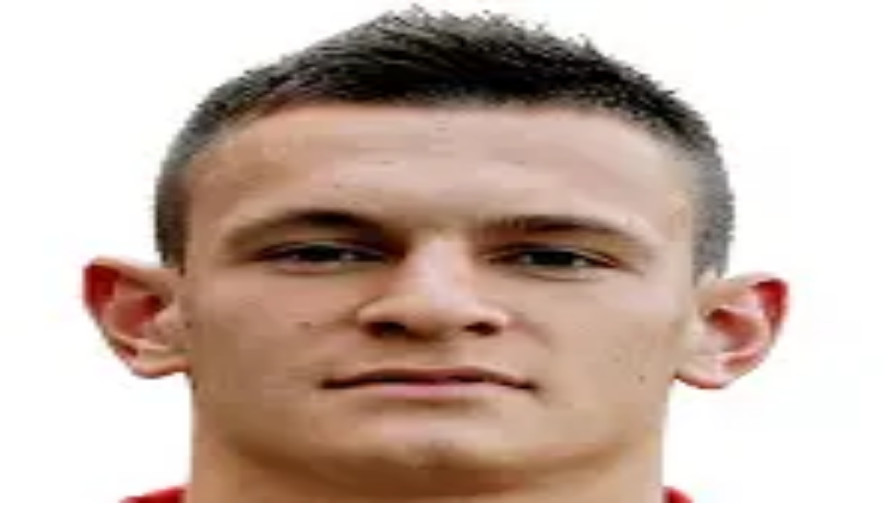

--- FILE ---
content_type: text/html; charset=utf-8
request_url: https://www.calcio.com/giocatori/damian-dabrowski
body_size: 7584
content:
<!DOCTYPE html><html lang="it"><head><meta charSet="utf-8"/><meta name="viewport" content="width=device-width, initial-scale=1"/><link rel="preload" href="/_next/static/media/cb065f3ef140709c-s.p.0b820cda.woff2" as="font" crossorigin="" type="font/woff2"/><link rel="preload" as="image" href="/img/logo-calcio-com.svg"/><link rel="stylesheet" href="/_next/static/chunks/fa7b158427c5f521.css" data-precedence="next"/><link rel="preload" as="script" fetchPriority="low" href="/_next/static/chunks/b64694fc063481e2.js"/><script src="/_next/static/chunks/0383257071a6cf55.js" async=""></script><script src="/_next/static/chunks/a58e5dd13dab6da8.js" async=""></script><script src="/_next/static/chunks/234ee9b5f4d4ddd6.js" async=""></script><script src="/_next/static/chunks/turbopack-af1a39f3e8274ccb.js" async=""></script><script src="/_next/static/chunks/61f59d51c9617bd7.js" async=""></script><script src="/_next/static/chunks/7ff485eff4003203.js" async=""></script><script src="/_next/static/chunks/5b87325c39c93086.js" async=""></script><script src="/_next/static/chunks/97783b2ca1354324.js" async=""></script><script src="/_next/static/chunks/9626cd0dc493878b.js" async=""></script><script src="/_next/static/chunks/be3dc1d00715fc73.js" async=""></script><script src="/_next/static/chunks/299276905ee4b56a.js" async=""></script><script src="/_next/static/chunks/7822e95fcfffc5f9.js" async=""></script><script src="/_next/static/chunks/239899593e460aa1.js" async=""></script><link rel="preconnect" href="https://calcioeditorial-prod-media.s3.eu-south-1.amazonaws.com" crossorigin="anonymous"/><link rel="dns-prefetch" href="https://calcioeditorial-prod-media.s3.eu-south-1.amazonaws.com"/><link rel="preconnect" href="https://www.googletagmanager.com"/><link rel="dns-prefetch" href="https://www.googletagmanager.com"/><meta name="next-size-adjust" content=""/><title>Damian Dabrowski   | Calcio.com</title><meta name="description" content="Damian Dabrowski  – tutte le statistiche sul giocatore, ruolo e dati aggiornati su Calcio.com"/><meta property="og:title" content="Damian Dabrowski "/><meta property="og:description" content="Damian Dabrowski  – tutte le statistiche sul giocatore, ruolo e dati aggiornati su Calcio.com"/><meta property="og:url" content="https://api.calcio.com/giocatori/damian-dabrowski"/><meta property="og:site_name" content="Calcio.com"/><meta property="og:locale" content="it_IT"/><meta property="og:image" content="https://cdn.sportmonks.com/images/soccer/players/7/154855.png"/><meta property="og:image:width" content="1200"/><meta property="og:image:height" content="630"/><meta property="og:image:alt" content="Logo Calcio.com su sfondo di stadio"/><meta property="og:type" content="profile"/><meta name="twitter:card" content="summary_large_image"/><meta name="twitter:title" content="Damian Dabrowski "/><meta name="twitter:description" content="Damian Dabrowski  – tutte le statistiche sul giocatore, ruolo e dati aggiornati su Calcio.com"/><meta name="twitter:image" content="https://cdn.sportmonks.com/images/soccer/players/7/154855.png"/><meta name="twitter:image:alt" content="Damian Dabrowski "/><link rel="icon" href="/favicon.ico"/><link rel="apple-touch-icon" href="/apple-touch-icon.png"/><script src="/_next/static/chunks/a6dad97d9634a72d.js" noModule=""></script></head><body class="epilogue_8a1174e1-module__36YTBq__className"><div hidden=""><!--$--><!--/$--></div><div class="bg-background text-foreground min-h-screen w-full flex flex-col items-center"><header class="w-full z-50 fixed top-0 left-0 py-3 md:py-6 px-3 md:px-0 transition-transform duration-300
    bg-white md:bg-transparent md:backdrop-blur-lg shadow-md
    translate-y-0"><div class="absolute inset-0 -z-10 bg-white/5  backdrop-blur-lg pointer-events-none"></div><div class="max-w-screen-xl mx-auto w-full flex items-end justify-between md:px-4"><div class="hidden gap-4 text-white md:flex"><a href="https://www.facebook.com/calciocom" target="_blank" rel="noopener noreferrer" aria-label="Facebook"><svg stroke="currentColor" fill="currentColor" stroke-width="0" viewBox="0 0 320 512" class="bg-gray-800 rounded-lg p-3" height="40" width="40" xmlns="http://www.w3.org/2000/svg"><path d="M80 299.3V512H196V299.3h86.5l18-97.8H196V166.9c0-51.7 20.3-71.5 72.7-71.5c16.3 0 29.4 .4 37 1.2V7.9C291.4 4 256.4 0 236.2 0C129.3 0 80 50.5 80 159.4v42.1H14v97.8H80z"></path></svg></a><a href="https://www.instagram.com/calciocom_official" target="_blank" rel="noopener noreferrer" aria-label="Instagram"><svg stroke="currentColor" fill="currentColor" stroke-width="0" viewBox="0 0 448 512" class="bg-gray-800 rounded-lg p-3" height="40" width="40" xmlns="http://www.w3.org/2000/svg"><path d="M224.1 141c-63.6 0-114.9 51.3-114.9 114.9s51.3 114.9 114.9 114.9S339 319.5 339 255.9 287.7 141 224.1 141zm0 189.6c-41.1 0-74.7-33.5-74.7-74.7s33.5-74.7 74.7-74.7 74.7 33.5 74.7 74.7-33.6 74.7-74.7 74.7zm146.4-194.3c0 14.9-12 26.8-26.8 26.8-14.9 0-26.8-12-26.8-26.8s12-26.8 26.8-26.8 26.8 12 26.8 26.8zm76.1 27.2c-1.7-35.9-9.9-67.7-36.2-93.9-26.2-26.2-58-34.4-93.9-36.2-37-2.1-147.9-2.1-184.9 0-35.8 1.7-67.6 9.9-93.9 36.1s-34.4 58-36.2 93.9c-2.1 37-2.1 147.9 0 184.9 1.7 35.9 9.9 67.7 36.2 93.9s58 34.4 93.9 36.2c37 2.1 147.9 2.1 184.9 0 35.9-1.7 67.7-9.9 93.9-36.2 26.2-26.2 34.4-58 36.2-93.9 2.1-37 2.1-147.8 0-184.8zM398.8 388c-7.8 19.6-22.9 34.7-42.6 42.6-29.5 11.7-99.5 9-132.1 9s-102.7 2.6-132.1-9c-19.6-7.8-34.7-22.9-42.6-42.6-11.7-29.5-9-99.5-9-132.1s-2.6-102.7 9-132.1c7.8-19.6 22.9-34.7 42.6-42.6 29.5-11.7 99.5-9 132.1-9s102.7-2.6 132.1 9c19.6 7.8 34.7 22.9 42.6 42.6 11.7 29.5 9 99.5 9 132.1s2.7 102.7-9 132.1z"></path></svg></a><a href="https://twitter.com/Calciocomoff" target="_blank" rel="noopener noreferrer" aria-label="Twitter/X"><svg stroke="currentColor" fill="currentColor" stroke-width="0" viewBox="0 0 512 512" class="bg-gray-800 rounded-lg p-3   " height="40" width="40" xmlns="http://www.w3.org/2000/svg"><path d="M389.2 48h70.6L305.6 224.2 487 464H345L233.7 318.6 106.5 464H35.8L200.7 275.5 26.8 48H172.4L272.9 180.9 389.2 48zM364.4 421.8h39.1L151.1 88h-42L364.4 421.8z"></path></svg></a><a href=" https://www.youtube.com/@calciocom" target="_blank" rel="noopener noreferrer" aria-label="YouTube" class=""><svg stroke="currentColor" fill="currentColor" stroke-width="0" viewBox="0 0 576 512" class="bg-gray-800 rounded-lg p-3" height="40" width="40" xmlns="http://www.w3.org/2000/svg"><path d="M549.655 124.083c-6.281-23.65-24.787-42.276-48.284-48.597C458.781 64 288 64 288 64S117.22 64 74.629 75.486c-23.497 6.322-42.003 24.947-48.284 48.597-11.412 42.867-11.412 132.305-11.412 132.305s0 89.438 11.412 132.305c6.281 23.65 24.787 41.5 48.284 47.821C117.22 448 288 448 288 448s170.78 0 213.371-11.486c23.497-6.321 42.003-24.171 48.284-47.821 11.412-42.867 11.412-132.305 11.412-132.305s0-89.438-11.412-132.305zm-317.51 213.508V175.185l142.739 81.205-142.739 81.201z"></path></svg></a></div><div class="md:absolute left-1/2 md:-translate-x-1/2 md:translate-y-1"><div class="text-black font-bold text-sm tracking-wide"><a href="/"><img alt="Logo" width="160" height="60" decoding="async" data-nimg="1" class="object-cover" style="color:transparent" src="/img/logo-calcio-com.svg"/></a></div></div><div class="flex gap-4 text-white cursor-pointer z-100"><button aria-label="Toggle search" class="cursor-pointer"><svg stroke="currentColor" fill="none" stroke-width="2" viewBox="0 0 24 24" stroke-linecap="round" stroke-linejoin="round" class="bg-amber-400 p-2 rounded " color="black" style="color:black" height="35" width="35" xmlns="http://www.w3.org/2000/svg"><circle cx="11" cy="11" r="8"></circle><path d="m21 21-4.3-4.3"></path></svg></button><button aria-label="Toggle menu" class="cursor-pointer"><svg stroke="currentColor" fill="none" stroke-width="2" viewBox="0 0 24 24" stroke-linecap="round" stroke-linejoin="round" class="bg-amber-400 p-2 rounded" color="black" style="color:black" height="35" width="35" xmlns="http://www.w3.org/2000/svg"><line x1="4" x2="20" y1="12" y2="12"></line><line x1="4" x2="20" y1="6" y2="6"></line><line x1="4" x2="20" y1="18" y2="18"></line></svg></button></div></div></header><main class="w-full z-10"><div class="max-w-screen-xl mx-auto mt-16 mb-16"><div class="min-h-screen mt-28"><div class="mx-4 mb-8"><nav class="text-sm text-gray-500 my-4" aria-label="Breadcrumb"><ol class="flex flex-wrap items-center gap-1"><li><a class="hover:underline text-blue-600" href="/">Homepage</a></li><li class="flex items-center gap-1"><svg stroke="currentColor" fill="none" stroke-width="2" viewBox="0 0 24 24" stroke-linecap="round" stroke-linejoin="round" class="text-gray-500" height="16" width="16" xmlns="http://www.w3.org/2000/svg"><path d="m9 18 6-6-6-6"></path></svg><a class="hover:underline capitalize text-gray-500" href="/giocatori">giocatori</a></li><li class="flex items-center gap-1"><svg stroke="currentColor" fill="none" stroke-width="2" viewBox="0 0 24 24" stroke-linecap="round" stroke-linejoin="round" class="text-gray-500" height="16" width="16" xmlns="http://www.w3.org/2000/svg"><path d="m9 18 6-6-6-6"></path></svg><span class="capitalize text-gray-500" aria-current="page">damian dabrowski</span></li></ol></nav></div><div class="flex flex-col lg:flex-row gap-6 justify-center"><div class="w-full lg:w-[350px] order-1 lg:order-1"><div class="rounded-2xl bg-[#f7f7f7] p-8 flex flex-col gap-4 flex-wrap mx-4 md:mx-0 md:w-full"><div class="border rounded-2xl mx-auto mb-2 bg-white flex items-center justify-center h-[230px] w-full max-w-[400px] overflow-hidden relative"><img alt="Damian Dabrowski " loading="lazy" decoding="async" data-nimg="fill" class="object-contain" style="position:absolute;height:100%;width:100%;left:0;top:0;right:0;bottom:0;color:transparent" sizes="(max-width: 768px) 100vw, 350px" srcSet="/_next/image?url=https%3A%2F%2Fcdn.sportmonks.com%2Fimages%2Fsoccer%2Fplayers%2F7%2F154855.png&amp;w=320&amp;q=75 320w, /_next/image?url=https%3A%2F%2Fcdn.sportmonks.com%2Fimages%2Fsoccer%2Fplayers%2F7%2F154855.png&amp;w=320&amp;q=75 320w, /_next/image?url=https%3A%2F%2Fcdn.sportmonks.com%2Fimages%2Fsoccer%2Fplayers%2F7%2F154855.png&amp;w=375&amp;q=75 375w, /_next/image?url=https%3A%2F%2Fcdn.sportmonks.com%2Fimages%2Fsoccer%2Fplayers%2F7%2F154855.png&amp;w=380&amp;q=75 380w, /_next/image?url=https%3A%2F%2Fcdn.sportmonks.com%2Fimages%2Fsoccer%2Fplayers%2F7%2F154855.png&amp;w=414&amp;q=75 414w, /_next/image?url=https%3A%2F%2Fcdn.sportmonks.com%2Fimages%2Fsoccer%2Fplayers%2F7%2F154855.png&amp;w=512&amp;q=75 512w, /_next/image?url=https%3A%2F%2Fcdn.sportmonks.com%2Fimages%2Fsoccer%2Fplayers%2F7%2F154855.png&amp;w=640&amp;q=75 640w, /_next/image?url=https%3A%2F%2Fcdn.sportmonks.com%2Fimages%2Fsoccer%2Fplayers%2F7%2F154855.png&amp;w=750&amp;q=75 750w, /_next/image?url=https%3A%2F%2Fcdn.sportmonks.com%2Fimages%2Fsoccer%2Fplayers%2F7%2F154855.png&amp;w=768&amp;q=75 768w, /_next/image?url=https%3A%2F%2Fcdn.sportmonks.com%2Fimages%2Fsoccer%2Fplayers%2F7%2F154855.png&amp;w=1024&amp;q=75 1024w, /_next/image?url=https%3A%2F%2Fcdn.sportmonks.com%2Fimages%2Fsoccer%2Fplayers%2F7%2F154855.png&amp;w=1280&amp;q=75 1280w" src="/_next/image?url=https%3A%2F%2Fcdn.sportmonks.com%2Fimages%2Fsoccer%2Fplayers%2F7%2F154855.png&amp;w=1280&amp;q=75"/></div><div class="flex items-center justify-between"><h2 class="font-bold text-xl">Damian Dabrowski </h2></div><div class="text-sm flex flex-col gap-1"><div><span class="font-semibold">Paese:</span> <span class="inline-flex gap-2 items-center"><img alt="" loading="lazy" width="20" height="14" decoding="async" data-nimg="1" style="color:transparent" srcSet="/_next/image?url=https%3A%2F%2Fcdn.sportmonks.com%2Fimages%2Fcountries%2Fpng%2Fshort%2Fpl.png&amp;w=160&amp;q=75 1x" src="/_next/image?url=https%3A%2F%2Fcdn.sportmonks.com%2Fimages%2Fcountries%2Fpng%2Fshort%2Fpl.png&amp;w=160&amp;q=75"/>Polonia</span></div><div><span class="font-semibold">Nascita:</span> <!-- -->27 08 1992</div><div><span class="font-semibold">Altezza:</span> <!-- -->178 cm</div><div><span class="font-semibold">Peso:</span> <!-- -->73 kg</div><div><span class="font-semibold">Ruolo:</span> <!-- -->Centrocampista</div></div></div></div><div class="flex flex-col flex-1 gap-6 order-2 lg:order-2"><div class="flex flex-col md:flex-row flex-wrap gap-4"><div class="flex items-center gap-3 border rounded-2xl p-3 bg-[#f7f7f7] animate-pulse w-full md:w-[calc(50%-0.5rem)]"><div class="w-8 h-8 bg-gray-300 rounded-full"></div><div class="flex flex-col gap-1 w-full"><div class="w-1/2 h-4 bg-gray-300 rounded"></div><div class="w-1/3 h-3 bg-gray-200 rounded"></div></div></div><div class="flex items-center gap-3 border rounded-2xl p-3 bg-[#f7f7f7] animate-pulse w-full md:w-[calc(50%-0.5rem)]"><div class="w-8 h-8 bg-gray-300 rounded-full"></div><div class="flex flex-col gap-1 w-full"><div class="w-1/2 h-4 bg-gray-300 rounded"></div><div class="w-1/3 h-3 bg-gray-200 rounded"></div></div></div></div><div class="bg-[#f7f7f7] rounded-2xl mt-4 flex flex-col gap-6 p-6"><div class="bg-gray-100 rounded-2xl  mt-4 flex flex-col gap-6 p-6 animate-pulse"><div class="flex items-center mb-4"><div class="rounded-md bg-gray-200 h-10 w-full md:w-64"></div></div><div class="grid grid-cols-2 md:grid-cols-4 gap-4"><div class="flex-1 bg-gray-100 rounded-xl text-center py-3 flex flex-col gap-2 items-center justify-center"><div class="h-6 w-10 bg-gray-300 rounded"></div><div class="h-3 w-20 bg-gray-200 rounded"></div></div><div class="flex-1 bg-gray-100 rounded-xl text-center py-3 flex flex-col gap-2 items-center justify-center"><div class="h-6 w-10 bg-gray-300 rounded"></div><div class="h-3 w-20 bg-gray-200 rounded"></div></div><div class="flex-1 bg-gray-100 rounded-xl text-center py-3 flex flex-col gap-2 items-center justify-center"><div class="h-6 w-10 bg-gray-300 rounded"></div><div class="h-3 w-20 bg-gray-200 rounded"></div></div><div class="flex-1 bg-gray-100 rounded-xl text-center py-3 flex flex-col gap-2 items-center justify-center"><div class="h-6 w-10 bg-gray-300 rounded"></div><div class="h-3 w-20 bg-gray-200 rounded"></div></div></div></div></div></div></div></div></div><!--$--><!--/$--></main></div><footer class="bg-black text-white text-sm"><div class="max-w-screen-xl mx-auto px-6 py-10 flex flex-col gap-8"><div class="flex flex-col lg:flex-row justify-between gap-10"><div class="flex flex-col gap-4"><a href="/"><img alt="Logo" loading="lazy" width="175" height="60" decoding="async" data-nimg="1" style="color:transparent" srcSet="/_next/image?url=%2Fimg%2Fcalcio-logo.webp&amp;w=256&amp;q=75 1x, /_next/image?url=%2Fimg%2Fcalcio-logo.webp&amp;w=375&amp;q=75 2x" src="/_next/image?url=%2Fimg%2Fcalcio-logo.webp&amp;w=375&amp;q=75"/></a><div class="flex gap-3"><a href="https://www.instagram.com/calciocom_official" target="_blank" rel="noopener noreferrer" aria-label="Instagram" class=""><svg stroke="currentColor" fill="currentColor" stroke-width="0" viewBox="0 0 448 512" class="bg-gray-800 rounded-lg p-3" height="35" width="35" xmlns="http://www.w3.org/2000/svg"><path d="M224.1 141c-63.6 0-114.9 51.3-114.9 114.9s51.3 114.9 114.9 114.9S339 319.5 339 255.9 287.7 141 224.1 141zm0 189.6c-41.1 0-74.7-33.5-74.7-74.7s33.5-74.7 74.7-74.7 74.7 33.5 74.7 74.7-33.6 74.7-74.7 74.7zm146.4-194.3c0 14.9-12 26.8-26.8 26.8-14.9 0-26.8-12-26.8-26.8s12-26.8 26.8-26.8 26.8 12 26.8 26.8zm76.1 27.2c-1.7-35.9-9.9-67.7-36.2-93.9-26.2-26.2-58-34.4-93.9-36.2-37-2.1-147.9-2.1-184.9 0-35.8 1.7-67.6 9.9-93.9 36.1s-34.4 58-36.2 93.9c-2.1 37-2.1 147.9 0 184.9 1.7 35.9 9.9 67.7 36.2 93.9s58 34.4 93.9 36.2c37 2.1 147.9 2.1 184.9 0 35.9-1.7 67.7-9.9 93.9-36.2 26.2-26.2 34.4-58 36.2-93.9 2.1-37 2.1-147.8 0-184.8zM398.8 388c-7.8 19.6-22.9 34.7-42.6 42.6-29.5 11.7-99.5 9-132.1 9s-102.7 2.6-132.1-9c-19.6-7.8-34.7-22.9-42.6-42.6-11.7-29.5-9-99.5-9-132.1s-2.6-102.7 9-132.1c7.8-19.6 22.9-34.7 42.6-42.6 29.5-11.7 99.5-9 132.1-9s102.7-2.6 132.1 9c19.6 7.8 34.7 22.9 42.6 42.6 11.7 29.5 9 99.5 9 132.1s2.7 102.7-9 132.1z"></path></svg></a><a href="https://www.facebook.com/calciocom" target="_blank" rel="noopener noreferrer" aria-label="Facebook" class=""><svg stroke="currentColor" fill="currentColor" stroke-width="0" viewBox="0 0 320 512" class="bg-gray-800 rounded-lg p-3" height="35" width="35" xmlns="http://www.w3.org/2000/svg"><path d="M80 299.3V512H196V299.3h86.5l18-97.8H196V166.9c0-51.7 20.3-71.5 72.7-71.5c16.3 0 29.4 .4 37 1.2V7.9C291.4 4 256.4 0 236.2 0C129.3 0 80 50.5 80 159.4v42.1H14v97.8H80z"></path></svg></a><a href="https://twitter.com/Calciocomoff" target="_blank" rel="noopener noreferrer" aria-label="Twitter/X" class=""><svg stroke="currentColor" fill="currentColor" stroke-width="0" viewBox="0 0 512 512" class="bg-gray-800 rounded-lg p-3" height="35" width="35" xmlns="http://www.w3.org/2000/svg"><path d="M389.2 48h70.6L305.6 224.2 487 464H345L233.7 318.6 106.5 464H35.8L200.7 275.5 26.8 48H172.4L272.9 180.9 389.2 48zM364.4 421.8h39.1L151.1 88h-42L364.4 421.8z"></path></svg></a><a href=" https://www.youtube.com/@calciocom" target="_blank" rel="noopener noreferrer" aria-label="YouTube" class=""><svg stroke="currentColor" fill="currentColor" stroke-width="0" viewBox="0 0 576 512" class="bg-gray-800 rounded-lg p-3" height="35" width="35" xmlns="http://www.w3.org/2000/svg"><path d="M549.655 124.083c-6.281-23.65-24.787-42.276-48.284-48.597C458.781 64 288 64 288 64S117.22 64 74.629 75.486c-23.497 6.322-42.003 24.947-48.284 48.597-11.412 42.867-11.412 132.305-11.412 132.305s0 89.438 11.412 132.305c6.281 23.65 24.787 41.5 48.284 47.821C117.22 448 288 448 288 448s170.78 0 213.371-11.486c23.497-6.321 42.003-24.171 48.284-47.821 11.412-42.867 11.412-132.305 11.412-132.305s0-89.438-11.412-132.305zm-317.51 213.508V175.185l142.739 81.205-142.739 81.201z"></path></svg></a></div></div><div class="grid grid-cols-2 md:grid-cols-4 gap-8 flex-1"><div><h4 class="font-semibold mb-2"><a class="hover:underline decoration-white " href="/news/page/1">Notizie</a></h4><ul class="space-y-1"><li><a class="hover:underline decoration-white " href="/news/campionato/italia-serie-a">Serie A</a></li><li><a class="hover:underline decoration-white " href="/news/campionato/europa-champions-league">UEFA Champions League Teams</a></li><li><a class="hover:underline decoration-white " href="/news/campionato/europa-europa-league">UEFA Europa League Teams</a></li><li><a class="hover:underline decoration-white " href="/news/campionato/inghilterra-premier-league">Premier League</a></li><li><a class="hover:underline decoration-white " href="/news/campionato/spagna-la-liga">LaLiga</a></li><li><a class="hover:underline decoration-white " href="/news/campionato/francia-ligue-1">Ligue 1</a></li><li><a class="hover:underline decoration-white " href="/news/campionato/germania-bundesliga">Bundesliga</a></li></ul></div><div><h4 class="font-semibold mb-2"><a class="hover:underline decoration-white " href="/pronostici/page/1">Pronostici</a></h4><ul class="space-y-1"><li><a class="hover:underline decoration-white " href="/pronostici/campionato/italia-serie-a/page/1">Serie A</a></li><li><a class="hover:underline decoration-white " href="/pronostici/campionato/europa-champions-league/page/1">UEFA Champions League Teams</a></li><li><a class="hover:underline decoration-white " href="/pronostici/campionato/europa-europa-league/page/1">UEFA Europa League Teams</a></li><li><a class="hover:underline decoration-white " href="/pronostici/campionato/inghilterra-premier-league/page/1">Premier League</a></li><li><a class="hover:underline decoration-white " href="/pronostici/campionato/spagna-la-liga/page/1">LaLiga</a></li><li><a class="hover:underline decoration-white " href="/pronostici/campionato/francia-ligue-1/page/1">Ligue 1</a></li><li><a class="hover:underline decoration-white " href="/pronostici/campionato/germania-bundesliga/page/1">Bundesliga</a></li></ul></div><div><h4 class="font-semibold mb-2"><a class="hover:underline decoration-white " href="/statistiche">Statistiche</a></h4><ul class="space-y-1"><li><a class="hover:underline decoration-white " href="/statistiche/italia-serie-a/2025-2026/squadre-e-classifiche">Squadre e classifica</a></li><li><a class="hover:underline decoration-white " href="/statistiche/italia-serie-a/2025-2026/giornate">Giornate</a></li><li><a class="hover:underline decoration-white " href="/statistiche/italia-serie-a/2025-2026/marcatori">Marcatori</a></li></ul></div><div><h4 class="font-semibold mb-2">Note Legali</h4><ul class="space-y-1"><li><a class="hover:underline decoration-white " href="/privacy">Privacy Policy</a></li><li><a class="hover:underline decoration-white " href="/cookie">Cookie Policy</a></li><li><a class="hover:underline decoration-white " href="/terms-conditions">Termini e condizioni</a></li></ul></div></div></div><div class="flex flex-col lg:flex-row justify-between items-start lg:items-center gap-6"><p class="text-[10px] text-gray-300 max-w-4xl leading-snug">Calcio.com è un innovativo data hub per football fanatics realizzato da Planet Entertainment, realtà del gruppo PWO Spa dedicata ai servizi di infotainment. Questo sito non rappresenta una testata giornalistica, in quanto viene realizzato senza alcuna periodicità.</p></div></div><div class="bg-neutral-900 py-4 text-center text-xs text-gray-400 px-4">Planet Entertainment S.r.l. con sede legale in Roma, Via degli Aldobrandeschi 300, CF e P.IVA 18487761000, iscritta al Reg. Imprese di Roma, n. REA RM-1652482 <br/>© 2025 <span class="underline">Calcio.com</span></div></footer><script src="/_next/static/chunks/b64694fc063481e2.js" id="_R_" async=""></script><script>(self.__next_f=self.__next_f||[]).push([0])</script><script>self.__next_f.push([1,"1:\"$Sreact.fragment\"\n2:I[47988,[\"/_next/static/chunks/61f59d51c9617bd7.js\",\"/_next/static/chunks/7ff485eff4003203.js\",\"/_next/static/chunks/5b87325c39c93086.js\"],\"default\"]\n3:I[31076,[\"/_next/static/chunks/61f59d51c9617bd7.js\",\"/_next/static/chunks/7ff485eff4003203.js\",\"/_next/static/chunks/5b87325c39c93086.js\"],\"default\"]\n4:I[27702,[\"/_next/static/chunks/97783b2ca1354324.js\",\"/_next/static/chunks/9626cd0dc493878b.js\"],\"default\"]\n5:I[41428,[\"/_next/static/chunks/61f59d51c9617bd7.js\",\"/_next/static/chunks/7ff485eff4003203.js\",\"/_next/static/chunks/5b87325c39c93086.js\",\"/_next/static/chunks/be3dc1d00715fc73.js\"],\"default\"]\n6:I[78771,[\"/_next/static/chunks/97783b2ca1354324.js\",\"/_next/static/chunks/9626cd0dc493878b.js\"],\"default\"]\n7:I[96853,[\"/_next/static/chunks/61f59d51c9617bd7.js\",\"/_next/static/chunks/7ff485eff4003203.js\",\"/_next/static/chunks/5b87325c39c93086.js\"],\"\"]\n8:I[72155,[\"/_next/static/chunks/61f59d51c9617bd7.js\",\"/_next/static/chunks/7ff485eff4003203.js\",\"/_next/static/chunks/5b87325c39c93086.js\"],\"Image\"]\n13:I[96674,[\"/_next/static/chunks/97783b2ca1354324.js\",\"/_next/static/chunks/9626cd0dc493878b.js\"],\"default\"]\n:HL[\"/_next/static/chunks/fa7b158427c5f521.css\",\"style\"]\n:HL[\"/_next/static/media/cb065f3ef140709c-s.p.0b820cda.woff2\",\"font\",{\"crossOrigin\":\"\",\"type\":\"font/woff2\"}]\n"])</script><script>self.__next_f.push([1,"0:{\"P\":null,\"b\":\"ifRm38Lya3f3cSSFozUgs\",\"c\":[\"\",\"giocatori\",\"damian-dabrowski\"],\"q\":\"\",\"i\":false,\"f\":[[[\"\",{\"children\":[\"giocatori\",{\"children\":[[\"slug\",\"damian-dabrowski\",\"d\"],{\"children\":[\"__PAGE__\",{}]}]}]},\"$undefined\",\"$undefined\",true],[[\"$\",\"$1\",\"c\",{\"children\":[[[\"$\",\"link\",\"0\",{\"rel\":\"stylesheet\",\"href\":\"/_next/static/chunks/fa7b158427c5f521.css\",\"precedence\":\"next\",\"crossOrigin\":\"$undefined\",\"nonce\":\"$undefined\"}],[\"$\",\"script\",\"script-0\",{\"src\":\"/_next/static/chunks/61f59d51c9617bd7.js\",\"async\":true,\"nonce\":\"$undefined\"}],[\"$\",\"script\",\"script-1\",{\"src\":\"/_next/static/chunks/7ff485eff4003203.js\",\"async\":true,\"nonce\":\"$undefined\"}],[\"$\",\"script\",\"script-2\",{\"src\":\"/_next/static/chunks/5b87325c39c93086.js\",\"async\":true,\"nonce\":\"$undefined\"}]],[\"$\",\"html\",null,{\"lang\":\"it\",\"children\":[[\"$\",\"head\",null,{\"children\":[[\"$\",\"link\",null,{\"rel\":\"preconnect\",\"href\":\"https://calcioeditorial-prod-media.s3.eu-south-1.amazonaws.com\",\"crossOrigin\":\"anonymous\"}],[\"$\",\"link\",null,{\"rel\":\"dns-prefetch\",\"href\":\"https://calcioeditorial-prod-media.s3.eu-south-1.amazonaws.com\"}],[\"$\",\"link\",null,{\"rel\":\"preconnect\",\"href\":\"https://www.googletagmanager.com\"}],[\"$\",\"link\",null,{\"rel\":\"dns-prefetch\",\"href\":\"https://www.googletagmanager.com\"}]]}],[\"$\",\"body\",null,{\"className\":\"epilogue_8a1174e1-module__36YTBq__className\",\"children\":[[\"$\",\"$L2\",null,{}],[\"$\",\"div\",null,{\"className\":\"bg-background text-foreground min-h-screen w-full flex flex-col items-center\",\"children\":[[\"$\",\"$L3\",null,{}],[\"$\",\"main\",null,{\"className\":\"w-full z-10\",\"children\":[\"$\",\"$L4\",null,{\"parallelRouterKey\":\"children\",\"error\":\"$5\",\"errorStyles\":[],\"errorScripts\":[[\"$\",\"script\",\"script-0\",{\"src\":\"/_next/static/chunks/be3dc1d00715fc73.js\",\"async\":true}]],\"template\":[\"$\",\"$L6\",null,{}],\"templateStyles\":\"$undefined\",\"templateScripts\":\"$undefined\",\"notFound\":[[\"$\",\"div\",null,{\"className\":\"min-h-screen flex items-center justify-center bg-white text-center px-4\",\"children\":[\"$\",\"div\",null,{\"children\":[[\"$\",\"h1\",null,{\"className\":\"text-4xl font-bold text-black mb-4\",\"children\":\"404 - Pagina non trovata\"}],[\"$\",\"p\",null,{\"className\":\"text-gray-600 mb-8\",\"children\":\"La pagina che stai cercando non esiste.\"}],[\"$\",\"$L7\",null,{\"href\":\"/\",\"className\":\"inline-block px-6 py-2 bg-yellow-400 text-white rounded hover:bg-gray-800 transition\",\"children\":\"Torna alla home\"}]]}]}],[]],\"forbidden\":\"$undefined\",\"unauthorized\":\"$undefined\"}]}]]}],[\"$\",\"footer\",null,{\"className\":\"bg-black text-white text-sm\",\"children\":[[\"$\",\"div\",null,{\"className\":\"max-w-screen-xl mx-auto px-6 py-10 flex flex-col gap-8\",\"children\":[[\"$\",\"div\",null,{\"className\":\"flex flex-col lg:flex-row justify-between gap-10\",\"children\":[[\"$\",\"div\",null,{\"className\":\"flex flex-col gap-4\",\"children\":[[\"$\",\"$L7\",null,{\"href\":\"/\",\"children\":[\"$\",\"$L8\",null,{\"src\":\"/img/calcio-logo.webp\",\"alt\":\"Logo\",\"width\":175,\"height\":60}]}],[\"$\",\"div\",null,{\"className\":\"flex gap-3\",\"children\":[[\"$\",\"a\",null,{\"href\":\"https://www.instagram.com/calciocom_official\",\"target\":\"_blank\",\"rel\":\"noopener noreferrer\",\"aria-label\":\"Instagram\",\"className\":\"\",\"children\":[\"$\",\"svg\",null,{\"stroke\":\"currentColor\",\"fill\":\"currentColor\",\"strokeWidth\":\"0\",\"viewBox\":\"0 0 448 512\",\"className\":\"bg-gray-800 rounded-lg p-3\",\"children\":[\"$undefined\",[[\"$\",\"path\",\"0\",{\"d\":\"M224.1 141c-63.6 0-114.9 51.3-114.9 114.9s51.3 114.9 114.9 114.9S339 319.5 339 255.9 287.7 141 224.1 141zm0 189.6c-41.1 0-74.7-33.5-74.7-74.7s33.5-74.7 74.7-74.7 74.7 33.5 74.7 74.7-33.6 74.7-74.7 74.7zm146.4-194.3c0 14.9-12 26.8-26.8 26.8-14.9 0-26.8-12-26.8-26.8s12-26.8 26.8-26.8 26.8 12 26.8 26.8zm76.1 27.2c-1.7-35.9-9.9-67.7-36.2-93.9-26.2-26.2-58-34.4-93.9-36.2-37-2.1-147.9-2.1-184.9 0-35.8 1.7-67.6 9.9-93.9 36.1s-34.4 58-36.2 93.9c-2.1 37-2.1 147.9 0 184.9 1.7 35.9 9.9 67.7 36.2 93.9s58 34.4 93.9 36.2c37 2.1 147.9 2.1 184.9 0 35.9-1.7 67.7-9.9 93.9-36.2 26.2-26.2 34.4-58 36.2-93.9 2.1-37 2.1-147.8 0-184.8zM398.8 388c-7.8 19.6-22.9 34.7-42.6 42.6-29.5 11.7-99.5 9-132.1 9s-102.7 2.6-132.1-9c-19.6-7.8-34.7-22.9-42.6-42.6-11.7-29.5-9-99.5-9-132.1s-2.6-102.7 9-132.1c7.8-19.6 22.9-34.7 42.6-42.6 29.5-11.7 99.5-9 132.1-9s102.7-2.6 132.1 9c19.6 7.8 34.7 22.9 42.6 42.6 11.7 29.5 9 99.5 9 132.1s2.7 102.7-9 132.1z\",\"children\":[]}]]],\"style\":{\"color\":\"$undefined\"},\"height\":35,\"width\":35,\"xmlns\":\"http://www.w3.org/2000/svg\"}]}],\"$L9\",\"$La\",\"$Lb\"]}]]}],\"$Lc\"]}],\"$Ld\"]}],\"$Le\"]}]]}]]}]]}],{\"children\":[\"$Lf\",{\"children\":[\"$L10\",{\"children\":[\"$L11\",{},null,false,false]},null,false,false]},null,false,false]},null,false,false],\"$L12\",false]],\"m\":\"$undefined\",\"G\":[\"$13\",[]],\"S\":true}\n"])</script><script>self.__next_f.push([1,"18:I[26905,[\"/_next/static/chunks/97783b2ca1354324.js\",\"/_next/static/chunks/9626cd0dc493878b.js\"],\"OutletBoundary\"]\n19:\"$Sreact.suspense\"\n1b:I[26905,[\"/_next/static/chunks/97783b2ca1354324.js\",\"/_next/static/chunks/9626cd0dc493878b.js\"],\"ViewportBoundary\"]\n1d:I[26905,[\"/_next/static/chunks/97783b2ca1354324.js\",\"/_next/static/chunks/9626cd0dc493878b.js\"],\"MetadataBoundary\"]\n9:[\"$\",\"a\",null,{\"href\":\"https://www.facebook.com/calciocom\",\"target\":\"_blank\",\"rel\":\"noopener noreferrer\",\"aria-label\":\"Facebook\",\"className\":\"\",\"children\":[\"$\",\"svg\",null,{\"stroke\":\"currentColor\",\"fill\":\"currentColor\",\"strokeWidth\":\"0\",\"viewBox\":\"0 0 320 512\",\"className\":\"bg-gray-800 rounded-lg p-3\",\"children\":[\"$undefined\",[[\"$\",\"path\",\"0\",{\"d\":\"M80 299.3V512H196V299.3h86.5l18-97.8H196V166.9c0-51.7 20.3-71.5 72.7-71.5c16.3 0 29.4 .4 37 1.2V7.9C291.4 4 256.4 0 236.2 0C129.3 0 80 50.5 80 159.4v42.1H14v97.8H80z\",\"children\":[]}]]],\"style\":{\"color\":\"$undefined\"},\"height\":35,\"width\":35,\"xmlns\":\"http://www.w3.org/2000/svg\"}]}]\na:[\"$\",\"a\",null,{\"href\":\"https://twitter.com/Calciocomoff\",\"target\":\"_blank\",\"rel\":\"noopener noreferrer\",\"aria-label\":\"Twitter/X\",\"className\":\"\",\"children\":[\"$\",\"svg\",null,{\"stroke\":\"currentColor\",\"fill\":\"currentColor\",\"strokeWidth\":\"0\",\"viewBox\":\"0 0 512 512\",\"className\":\"bg-gray-800 rounded-lg p-3\",\"children\":[\"$undefined\",[[\"$\",\"path\",\"0\",{\"d\":\"M389.2 48h70.6L305.6 224.2 487 464H345L233.7 318.6 106.5 464H35.8L200.7 275.5 26.8 48H172.4L272.9 180.9 389.2 48zM364.4 421.8h39.1L151.1 88h-42L364.4 421.8z\",\"children\":[]}]]],\"style\":{\"color\":\"$undefined\"},\"height\":35,\"width\":35,\"xmlns\":\"http://www.w3.org/2000/svg\"}]}]\nb:[\"$\",\"a\",null,{\"href\":\" https://www.youtube.com/@calciocom\",\"target\":\"_blank\",\"rel\":\"noopener noreferrer\",\"aria-label\":\"YouTube\",\"className\":\"\",\"children\":[\"$\",\"svg\",null,{\"stroke\":\"currentColor\",\"fill\":\"currentColor\",\"strokeWidth\":\"0\",\"viewBox\":\"0 0 576 512\",\"className\":\"bg-gray-800 rounded-lg p-3\",\"children\":[\"$undefined\",[[\"$\",\"path\",\"0\",{\"d\":\"M549.655 124.083c-6.281-23.65-24.787-42.276-48.284-48.597C458.781 64 288 64 288 64S117.22 64 74.629 75.486c-23.497 6.322-42.003 24.947-48.284 48.597-11.412 42.867-11.412 132.305-11.412 132.305s0 89.438 11.412 132.305c6.281 23.65 24.787 41.5 48.284 47.821C117.22 448 288 448 288 448s170.78 0 213.371-11.486c23.497-6.321 42.003-24.171 48.284-47.821 11.412-42.867 11.412-132.305 11.412-132.305s0-89.438-11.412-132.305zm-317.51 213.508V175.185l142.739 81.205-142.739 81.201z\",\"children\":[]}]]],\"style\":{\"color\":\"$undefined\"},\"height\":35,\"width\":35,\"xmlns\":\"http://www.w3.org/2000/svg\"}]}]\n"])</script><script>self.__next_f.push([1,"c:[\"$\",\"div\",null,{\"className\":\"grid grid-cols-2 md:grid-cols-4 gap-8 flex-1\",\"children\":[[\"$\",\"div\",null,{\"children\":[[\"$\",\"h4\",null,{\"className\":\"font-semibold mb-2\",\"children\":[\"$\",\"$L7\",null,{\"href\":\"/news/page/1\",\"className\":\"hover:underline decoration-white \",\"children\":\"Notizie\"}]}],[\"$\",\"ul\",null,{\"className\":\"space-y-1\",\"children\":[[\"$\",\"li\",\"italia-serie-a\",{\"children\":[\"$\",\"$L7\",null,{\"href\":\"/news/campionato/italia-serie-a\",\"className\":\"hover:underline decoration-white \",\"children\":\"Serie A\"}]}],[\"$\",\"li\",\"europa-champions-league\",{\"children\":[\"$\",\"$L7\",null,{\"href\":\"/news/campionato/europa-champions-league\",\"className\":\"hover:underline decoration-white \",\"children\":\"UEFA Champions League Teams\"}]}],[\"$\",\"li\",\"europa-europa-league\",{\"children\":[\"$\",\"$L7\",null,{\"href\":\"/news/campionato/europa-europa-league\",\"className\":\"hover:underline decoration-white \",\"children\":\"UEFA Europa League Teams\"}]}],[\"$\",\"li\",\"inghilterra-premier-league\",{\"children\":[\"$\",\"$L7\",null,{\"href\":\"/news/campionato/inghilterra-premier-league\",\"className\":\"hover:underline decoration-white \",\"children\":\"Premier League\"}]}],[\"$\",\"li\",\"spagna-la-liga\",{\"children\":[\"$\",\"$L7\",null,{\"href\":\"/news/campionato/spagna-la-liga\",\"className\":\"hover:underline decoration-white \",\"children\":\"LaLiga\"}]}],[\"$\",\"li\",\"francia-ligue-1\",{\"children\":[\"$\",\"$L7\",null,{\"href\":\"/news/campionato/francia-ligue-1\",\"className\":\"hover:underline decoration-white \",\"children\":\"Ligue 1\"}]}],[\"$\",\"li\",\"germania-bundesliga\",{\"children\":[\"$\",\"$L7\",null,{\"href\":\"/news/campionato/germania-bundesliga\",\"className\":\"hover:underline decoration-white \",\"children\":\"Bundesliga\"}]}]]}]]}],[\"$\",\"div\",null,{\"children\":[[\"$\",\"h4\",null,{\"className\":\"font-semibold mb-2\",\"children\":[\"$\",\"$L7\",null,{\"href\":\"/pronostici/page/1\",\"className\":\"hover:underline decoration-white \",\"children\":\"Pronostici\"}]}],[\"$\",\"ul\",null,{\"className\":\"space-y-1\",\"children\":[[\"$\",\"li\",\"italia-serie-a\",{\"children\":[\"$\",\"$L7\",null,{\"href\":\"/pronostici/campionato/italia-serie-a/page/1\",\"className\":\"hover:underline decoration-white \",\"children\":\"Serie A\"}]}],[\"$\",\"li\",\"europa-champions-league\",{\"children\":[\"$\",\"$L7\",null,{\"href\":\"/pronostici/campionato/europa-champions-league/page/1\",\"className\":\"hover:underline decoration-white \",\"children\":\"UEFA Champions League Teams\"}]}],[\"$\",\"li\",\"europa-europa-league\",{\"children\":[\"$\",\"$L7\",null,{\"href\":\"/pronostici/campionato/europa-europa-league/page/1\",\"className\":\"hover:underline decoration-white \",\"children\":\"UEFA Europa League Teams\"}]}],[\"$\",\"li\",\"inghilterra-premier-league\",{\"children\":[\"$\",\"$L7\",null,{\"href\":\"/pronostici/campionato/inghilterra-premier-league/page/1\",\"className\":\"hover:underline decoration-white \",\"children\":\"Premier League\"}]}],[\"$\",\"li\",\"spagna-la-liga\",{\"children\":[\"$\",\"$L7\",null,{\"href\":\"/pronostici/campionato/spagna-la-liga/page/1\",\"className\":\"hover:underline decoration-white \",\"children\":\"LaLiga\"}]}],[\"$\",\"li\",\"francia-ligue-1\",{\"children\":[\"$\",\"$L7\",null,{\"href\":\"/pronostici/campionato/francia-ligue-1/page/1\",\"className\":\"hover:underline decoration-white \",\"children\":\"Ligue 1\"}]}],[\"$\",\"li\",\"germania-bundesliga\",{\"children\":[\"$\",\"$L7\",null,{\"href\":\"/pronostici/campionato/germania-bundesliga/page/1\",\"className\":\"hover:underline decoration-white \",\"children\":\"Bundesliga\"}]}]]}]]}],[\"$\",\"div\",null,{\"children\":[[\"$\",\"h4\",null,{\"className\":\"font-semibold mb-2\",\"children\":[\"$\",\"$L7\",null,{\"href\":\"/statistiche\",\"className\":\"hover:underline decoration-white \",\"children\":\"Statistiche\"}]}],[\"$\",\"ul\",null,{\"className\":\"space-y-1\",\"children\":[[\"$\",\"li\",\"2025-2026/squadre-e-classifiche\",{\"children\":[\"$\",\"$L7\",null,{\"href\":\"/statistiche/italia-serie-a/2025-2026/squadre-e-classifiche\",\"className\":\"hover:underline decoration-white \",\"children\":\"Squadre e classifica\"}]}],[\"$\",\"li\",\"2025-2026/giornate\",{\"children\":[\"$\",\"$L7\",null,{\"href\":\"/statistiche/italia-serie-a/2025-2026/giornate\",\"className\":\"hover:underline decoration-white \",\"children\":\"Giornate\"}]}],[\"$\",\"li\",\"2025-2026/marcatori\",{\"children\":[\"$\",\"$L7\",null,{\"href\":\"/statistiche/italia-serie-a/2025-2026/marcatori\",\"className\":\"hover:underline decoration-white \",\"children\":\"Marcatori\"}]}]]}]]}],[\"$\",\"div\",null,{\"children\":[[\"$\",\"h4\",null,{\"className\":\"font-semibold mb-2\",\"children\":\"Note Legali\"}],[\"$\",\"ul\",null,{\"className\":\"space-y-1\",\"children\":[\"$L14\",\"$L15\",\"$L16\"]}]]}]]}]\n"])</script><script>self.__next_f.push([1,"d:[\"$\",\"div\",null,{\"className\":\"flex flex-col lg:flex-row justify-between items-start lg:items-center gap-6\",\"children\":[\"$\",\"p\",null,{\"className\":\"text-[10px] text-gray-300 max-w-4xl leading-snug\",\"children\":\"Calcio.com è un innovativo data hub per football fanatics realizzato da Planet Entertainment, realtà del gruppo PWO Spa dedicata ai servizi di infotainment. Questo sito non rappresenta una testata giornalistica, in quanto viene realizzato senza alcuna periodicità.\"}]}]\ne:[\"$\",\"div\",null,{\"className\":\"bg-neutral-900 py-4 text-center text-xs text-gray-400 px-4\",\"children\":[\"Planet Entertainment S.r.l. con sede legale in Roma, Via degli Aldobrandeschi 300, CF e P.IVA 18487761000, iscritta al Reg. Imprese di Roma, n. REA RM-1652482 \",[\"$\",\"br\",null,{}],\"© 2025 \",[\"$\",\"span\",null,{\"className\":\"underline\",\"children\":\"Calcio.com\"}]]}]\nf:[\"$\",\"$1\",\"c\",{\"children\":[null,[\"$\",\"$L4\",null,{\"parallelRouterKey\":\"children\",\"error\":\"$undefined\",\"errorStyles\":\"$undefined\",\"errorScripts\":\"$undefined\",\"template\":[\"$\",\"$L6\",null,{}],\"templateStyles\":\"$undefined\",\"templateScripts\":\"$undefined\",\"notFound\":\"$undefined\",\"forbidden\":\"$undefined\",\"unauthorized\":\"$undefined\"}]]}]\n10:[\"$\",\"$1\",\"c\",{\"children\":[null,[\"$\",\"$L4\",null,{\"parallelRouterKey\":\"children\",\"error\":\"$undefined\",\"errorStyles\":\"$undefined\",\"errorScripts\":\"$undefined\",\"template\":[\"$\",\"$L6\",null,{}],\"templateStyles\":\"$undefined\",\"templateScripts\":\"$undefined\",\"notFound\":\"$undefined\",\"forbidden\":\"$undefined\",\"unauthorized\":\"$undefined\"}]]}]\n11:[\"$\",\"$1\",\"c\",{\"children\":[\"$L17\",[[\"$\",\"script\",\"script-0\",{\"src\":\"/_next/static/chunks/299276905ee4b56a.js\",\"async\":true,\"nonce\":\"$undefined\"}],[\"$\",\"script\",\"script-1\",{\"src\":\"/_next/static/chunks/7822e95fcfffc5f9.js\",\"async\":true,\"nonce\":\"$undefined\"}],[\"$\",\"script\",\"script-2\",{\"src\":\"/_next/static/chunks/239899593e460aa1.js\",\"async\":true,\"nonce\":\"$undefined\"}]],[\"$\",\"$L18\",null,{\"children\":[\"$\",\"$19\",null,{\"name\":\"Next.MetadataOutlet\",\"children\":\"$@1a\"}]}]]}]\n12:[\"$\",\"$1\",\"h\",{\"children\":[null,[\"$\",\"$L1b\",null,{\"children\":\"$@1c\"}],[\"$\",\"div\",null,{\"hidden\":true,\"children\":[\"$\",\"$L1d\",null,{\"children\":[\"$\",\"$19\",null,{\"name\":\"Next.Metadata\",\"children\":\"$@1e\"}]}]}],[\"$\",\"meta\",null,{\"name\":\"next-size-adjust\",\"content\":\"\"}]]}]\n"])</script><script>self.__next_f.push([1,"14:[\"$\",\"li\",null,{\"children\":[\"$\",\"$L7\",null,{\"href\":\"/privacy\",\"className\":\"hover:underline decoration-white \",\"children\":\"Privacy Policy\"}]}]\n15:[\"$\",\"li\",null,{\"children\":[\"$\",\"$L7\",null,{\"href\":\"/cookie\",\"className\":\"hover:underline decoration-white \",\"children\":\"Cookie Policy\"}]}]\n16:[\"$\",\"li\",null,{\"children\":[\"$\",\"$L7\",null,{\"href\":\"/terms-conditions\",\"className\":\"hover:underline decoration-white \",\"children\":\"Termini e condizioni\"}]}]\n"])</script><script>self.__next_f.push([1,"1c:[[\"$\",\"meta\",\"0\",{\"charSet\":\"utf-8\"}],[\"$\",\"meta\",\"1\",{\"name\":\"viewport\",\"content\":\"width=device-width, initial-scale=1\"}]]\n"])</script><script>self.__next_f.push([1,"1f:I[44652,[\"/_next/static/chunks/61f59d51c9617bd7.js\",\"/_next/static/chunks/7ff485eff4003203.js\",\"/_next/static/chunks/5b87325c39c93086.js\",\"/_next/static/chunks/299276905ee4b56a.js\",\"/_next/static/chunks/7822e95fcfffc5f9.js\",\"/_next/static/chunks/239899593e460aa1.js\"],\"default\"]\n20:I[46239,[\"/_next/static/chunks/61f59d51c9617bd7.js\",\"/_next/static/chunks/7ff485eff4003203.js\",\"/_next/static/chunks/5b87325c39c93086.js\",\"/_next/static/chunks/299276905ee4b56a.js\",\"/_next/static/chunks/7822e95fcfffc5f9.js\",\"/_next/static/chunks/239899593e460aa1.js\"],\"default\"]\n21:I[33202,[\"/_next/static/chunks/61f59d51c9617bd7.js\",\"/_next/static/chunks/7ff485eff4003203.js\",\"/_next/static/chunks/5b87325c39c93086.js\",\"/_next/static/chunks/299276905ee4b56a.js\",\"/_next/static/chunks/7822e95fcfffc5f9.js\",\"/_next/static/chunks/239899593e460aa1.js\"],\"PlayersTeamNationalTeams\"]\n22:I[70315,[\"/_next/static/chunks/61f59d51c9617bd7.js\",\"/_next/static/chunks/7ff485eff4003203.js\",\"/_next/static/chunks/5b87325c39c93086.js\",\"/_next/static/chunks/299276905ee4b56a.js\",\"/_next/static/chunks/7822e95fcfffc5f9.js\",\"/_next/static/chunks/239899593e460aa1.js\"],\"default\"]\n23:I[35695,[\"/_next/static/chunks/97783b2ca1354324.js\",\"/_next/static/chunks/9626cd0dc493878b.js\"],\"IconMark\"]\n17:[\"$\",\"div\",null,{\"className\":\"max-w-screen-xl mx-auto mt-16 mb-16\",\"children\":[\"$\",\"div\",null,{\"className\":\"min-h-screen mt-28\",\"children\":[[\"$\",\"div\",null,{\"className\":\"mx-4 mb-8\",\"children\":[\"$\",\"$L1f\",null,{}]}],[\"$\",\"div\",null,{\"className\":\"flex flex-col lg:flex-row gap-6 justify-center\",\"children\":[[\"$\",\"div\",null,{\"className\":\"w-full lg:w-[350px] order-1 lg:order-1\",\"children\":[\"$\",\"$L20\",null,{\"player\":{\"id\":154855,\"name\":\"Damian Dabrowski\",\"display_name\":\"Damian Dabrowski \",\"image_path\":\"https://cdn.sportmonks.com/images/soccer/players/7/154855.png\",\"date_of_birth\":\"1992-08-27T00:00:00.000Z\",\"calciocomSlug\":\"damian-dabrowski\",\"height\":178,\"weight\":73,\"country\":{\"id\":2,\"name\":\"Polonia\",\"imagePath\":\"https://cdn.sportmonks.com/images/countries/png/short/pl.png\"},\"position_name\":\"Centrocampista\",\"isFallback\":false,\"country_id\":0,\"firstname\":null,\"lastname\":null}}]}],[\"$\",\"div\",null,{\"className\":\"flex flex-col flex-1 gap-6 order-2 lg:order-2\",\"children\":[[\"$\",\"$L21\",null,{\"slug\":\"damian-dabrowski\"}],[\"$\",\"div\",null,{\"className\":\"bg-[#f7f7f7] rounded-2xl mt-4 flex flex-col gap-6 p-6\",\"children\":[\"$\",\"$L22\",null,{\"slug\":\"damian-dabrowski\",\"activeTab\":\"statistiche\",\"position\":\"Centrocampista\"}]}]]}]]}]]}]}]\n"])</script><script>self.__next_f.push([1,"1e:[[\"$\",\"title\",\"0\",{\"children\":\"Damian Dabrowski   | Calcio.com\"}],[\"$\",\"meta\",\"1\",{\"name\":\"description\",\"content\":\"Damian Dabrowski  – tutte le statistiche sul giocatore, ruolo e dati aggiornati su Calcio.com\"}],[\"$\",\"meta\",\"2\",{\"property\":\"og:title\",\"content\":\"Damian Dabrowski \"}],[\"$\",\"meta\",\"3\",{\"property\":\"og:description\",\"content\":\"Damian Dabrowski  – tutte le statistiche sul giocatore, ruolo e dati aggiornati su Calcio.com\"}],[\"$\",\"meta\",\"4\",{\"property\":\"og:url\",\"content\":\"https://api.calcio.com/giocatori/damian-dabrowski\"}],[\"$\",\"meta\",\"5\",{\"property\":\"og:site_name\",\"content\":\"Calcio.com\"}],[\"$\",\"meta\",\"6\",{\"property\":\"og:locale\",\"content\":\"it_IT\"}],[\"$\",\"meta\",\"7\",{\"property\":\"og:image\",\"content\":\"https://cdn.sportmonks.com/images/soccer/players/7/154855.png\"}],[\"$\",\"meta\",\"8\",{\"property\":\"og:image:width\",\"content\":\"1200\"}],[\"$\",\"meta\",\"9\",{\"property\":\"og:image:height\",\"content\":\"630\"}],[\"$\",\"meta\",\"10\",{\"property\":\"og:image:alt\",\"content\":\"Logo Calcio.com su sfondo di stadio\"}],[\"$\",\"meta\",\"11\",{\"property\":\"og:type\",\"content\":\"profile\"}],[\"$\",\"meta\",\"12\",{\"name\":\"twitter:card\",\"content\":\"summary_large_image\"}],[\"$\",\"meta\",\"13\",{\"name\":\"twitter:title\",\"content\":\"Damian Dabrowski \"}],[\"$\",\"meta\",\"14\",{\"name\":\"twitter:description\",\"content\":\"Damian Dabrowski  – tutte le statistiche sul giocatore, ruolo e dati aggiornati su Calcio.com\"}],[\"$\",\"meta\",\"15\",{\"name\":\"twitter:image\",\"content\":\"https://cdn.sportmonks.com/images/soccer/players/7/154855.png\"}],[\"$\",\"meta\",\"16\",{\"name\":\"twitter:image:alt\",\"content\":\"Damian Dabrowski \"}],[\"$\",\"link\",\"17\",{\"rel\":\"icon\",\"href\":\"/favicon.ico\"}],[\"$\",\"link\",\"18\",{\"rel\":\"apple-touch-icon\",\"href\":\"/apple-touch-icon.png\"}],[\"$\",\"$L23\",\"19\",{}]]\n"])</script><script>self.__next_f.push([1,"1a:null\n"])</script></body></html>

--- FILE ---
content_type: application/javascript; charset=UTF-8
request_url: https://www.calcio.com/_next/static/chunks/7ff485eff4003203.js
body_size: 45007
content:
(globalThis.TURBOPACK||(globalThis.TURBOPACK=[])).push(["object"==typeof document?document.currentScript:void 0,34537,t=>{"use strict";var e,i,s=/^((children|dangerouslySetInnerHTML|key|ref|autoFocus|defaultValue|defaultChecked|innerHTML|suppressContentEditableWarning|suppressHydrationWarning|valueLink|abbr|accept|acceptCharset|accessKey|action|allow|allowUserMedia|allowPaymentRequest|allowFullScreen|allowTransparency|alt|async|autoComplete|autoPlay|capture|cellPadding|cellSpacing|challenge|charSet|checked|cite|classID|className|cols|colSpan|content|contentEditable|contextMenu|controls|controlsList|coords|crossOrigin|data|dateTime|decoding|default|defer|dir|disabled|disablePictureInPicture|disableRemotePlayback|download|draggable|encType|enterKeyHint|fetchpriority|fetchPriority|form|formAction|formEncType|formMethod|formNoValidate|formTarget|frameBorder|headers|height|hidden|high|href|hrefLang|htmlFor|httpEquiv|id|inputMode|integrity|is|keyParams|keyType|kind|label|lang|list|loading|loop|low|marginHeight|marginWidth|max|maxLength|media|mediaGroup|method|min|minLength|multiple|muted|name|nonce|noValidate|open|optimum|pattern|placeholder|playsInline|poster|preload|profile|radioGroup|readOnly|referrerPolicy|rel|required|reversed|role|rows|rowSpan|sandbox|scope|scoped|scrolling|seamless|selected|shape|size|sizes|slot|span|spellCheck|src|srcDoc|srcLang|srcSet|start|step|style|summary|tabIndex|target|title|translate|type|useMap|value|width|wmode|wrap|about|datatype|inlist|prefix|property|resource|typeof|vocab|autoCapitalize|autoCorrect|autoSave|color|incremental|fallback|inert|itemProp|itemScope|itemType|itemID|itemRef|on|option|results|security|unselectable|accentHeight|accumulate|additive|alignmentBaseline|allowReorder|alphabetic|amplitude|arabicForm|ascent|attributeName|attributeType|autoReverse|azimuth|baseFrequency|baselineShift|baseProfile|bbox|begin|bias|by|calcMode|capHeight|clip|clipPathUnits|clipPath|clipRule|colorInterpolation|colorInterpolationFilters|colorProfile|colorRendering|contentScriptType|contentStyleType|cursor|cx|cy|d|decelerate|descent|diffuseConstant|direction|display|divisor|dominantBaseline|dur|dx|dy|edgeMode|elevation|enableBackground|end|exponent|externalResourcesRequired|fill|fillOpacity|fillRule|filter|filterRes|filterUnits|floodColor|floodOpacity|focusable|fontFamily|fontSize|fontSizeAdjust|fontStretch|fontStyle|fontVariant|fontWeight|format|from|fr|fx|fy|g1|g2|glyphName|glyphOrientationHorizontal|glyphOrientationVertical|glyphRef|gradientTransform|gradientUnits|hanging|horizAdvX|horizOriginX|ideographic|imageRendering|in|in2|intercept|k|k1|k2|k3|k4|kernelMatrix|kernelUnitLength|kerning|keyPoints|keySplines|keyTimes|lengthAdjust|letterSpacing|lightingColor|limitingConeAngle|local|markerEnd|markerMid|markerStart|markerHeight|markerUnits|markerWidth|mask|maskContentUnits|maskUnits|mathematical|mode|numOctaves|offset|opacity|operator|order|orient|orientation|origin|overflow|overlinePosition|overlineThickness|panose1|paintOrder|pathLength|patternContentUnits|patternTransform|patternUnits|pointerEvents|points|pointsAtX|pointsAtY|pointsAtZ|preserveAlpha|preserveAspectRatio|primitiveUnits|r|radius|refX|refY|renderingIntent|repeatCount|repeatDur|requiredExtensions|requiredFeatures|restart|result|rotate|rx|ry|scale|seed|shapeRendering|slope|spacing|specularConstant|specularExponent|speed|spreadMethod|startOffset|stdDeviation|stemh|stemv|stitchTiles|stopColor|stopOpacity|strikethroughPosition|strikethroughThickness|string|stroke|strokeDasharray|strokeDashoffset|strokeLinecap|strokeLinejoin|strokeMiterlimit|strokeOpacity|strokeWidth|surfaceScale|systemLanguage|tableValues|targetX|targetY|textAnchor|textDecoration|textRendering|textLength|to|transform|u1|u2|underlinePosition|underlineThickness|unicode|unicodeBidi|unicodeRange|unitsPerEm|vAlphabetic|vHanging|vIdeographic|vMathematical|values|vectorEffect|version|vertAdvY|vertOriginX|vertOriginY|viewBox|viewTarget|visibility|widths|wordSpacing|writingMode|x|xHeight|x1|x2|xChannelSelector|xlinkActuate|xlinkArcrole|xlinkHref|xlinkRole|xlinkShow|xlinkTitle|xlinkType|xmlBase|xmlns|xmlnsXlink|xmlLang|xmlSpace|y|y1|y2|yChannelSelector|z|zoomAndPan|for|class|autofocus)|(([Dd][Aa][Tt][Aa]|[Aa][Rr][Ii][Aa]|x)-.*))$/,n=(e=function(t){return s.test(t)||111===t.charCodeAt(0)&&110===t.charCodeAt(1)&&91>t.charCodeAt(2)},i=Object.create(null),function(t){return void 0===i[t]&&(i[t]=e(t)),i[t]});t.s(["default",()=>n],34537)},31076,t=>{"use strict";let e,i,s;var n,r=t.i(29845),a=t.i(59199),o=t.i(40141);function l(t){return(0,o.GenIcon)({tag:"svg",attr:{viewBox:"0 0 320 512"},child:[{tag:"path",attr:{d:"M80 299.3V512H196V299.3h86.5l18-97.8H196V166.9c0-51.7 20.3-71.5 72.7-71.5c16.3 0 29.4 .4 37 1.2V7.9C291.4 4 256.4 0 236.2 0C129.3 0 80 50.5 80 159.4v42.1H14v97.8H80z"},child:[]}]})(t)}function h(t){return(0,o.GenIcon)({tag:"svg",attr:{viewBox:"0 0 448 512"},child:[{tag:"path",attr:{d:"M224.1 141c-63.6 0-114.9 51.3-114.9 114.9s51.3 114.9 114.9 114.9S339 319.5 339 255.9 287.7 141 224.1 141zm0 189.6c-41.1 0-74.7-33.5-74.7-74.7s33.5-74.7 74.7-74.7 74.7 33.5 74.7 74.7-33.6 74.7-74.7 74.7zm146.4-194.3c0 14.9-12 26.8-26.8 26.8-14.9 0-26.8-12-26.8-26.8s12-26.8 26.8-26.8 26.8 12 26.8 26.8zm76.1 27.2c-1.7-35.9-9.9-67.7-36.2-93.9-26.2-26.2-58-34.4-93.9-36.2-37-2.1-147.9-2.1-184.9 0-35.8 1.7-67.6 9.9-93.9 36.1s-34.4 58-36.2 93.9c-2.1 37-2.1 147.9 0 184.9 1.7 35.9 9.9 67.7 36.2 93.9s58 34.4 93.9 36.2c37 2.1 147.9 2.1 184.9 0 35.9-1.7 67.7-9.9 93.9-36.2 26.2-26.2 34.4-58 36.2-93.9 2.1-37 2.1-147.8 0-184.8zM398.8 388c-7.8 19.6-22.9 34.7-42.6 42.6-29.5 11.7-99.5 9-132.1 9s-102.7 2.6-132.1-9c-19.6-7.8-34.7-22.9-42.6-42.6-11.7-29.5-9-99.5-9-132.1s-2.6-102.7 9-132.1c7.8-19.6 22.9-34.7 42.6-42.6 29.5-11.7 99.5-9 132.1-9s102.7-2.6 132.1 9c19.6 7.8 34.7 22.9 42.6 42.6 11.7 29.5 9 99.5 9 132.1s2.7 102.7-9 132.1z"},child:[]}]})(t)}function u(t){return(0,o.GenIcon)({tag:"svg",attr:{viewBox:"0 0 512 512"},child:[{tag:"path",attr:{d:"M389.2 48h70.6L305.6 224.2 487 464H345L233.7 318.6 106.5 464H35.8L200.7 275.5 26.8 48H172.4L272.9 180.9 389.2 48zM364.4 421.8h39.1L151.1 88h-42L364.4 421.8z"},child:[]}]})(t)}function d(t){return(0,o.GenIcon)({tag:"svg",attr:{viewBox:"0 0 576 512"},child:[{tag:"path",attr:{d:"M549.655 124.083c-6.281-23.65-24.787-42.276-48.284-48.597C458.781 64 288 64 288 64S117.22 64 74.629 75.486c-23.497 6.322-42.003 24.947-48.284 48.597-11.412 42.867-11.412 132.305-11.412 132.305s0 89.438 11.412 132.305c6.281 23.65 24.787 41.5 48.284 47.821C117.22 448 288 448 288 448s170.78 0 213.371-11.486c23.497-6.321 42.003-24.171 48.284-47.821 11.412-42.867 11.412-132.305 11.412-132.305s0-89.438-11.412-132.305zm-317.51 213.508V175.185l142.739 81.205-142.739 81.201z"},child:[]}]})(t)}var c=t.i(53070),p=t.i(38758),m=t.i(96853);t.i(41697);let f=(0,a.createContext)({});function g(t){let e=(0,a.useRef)(null);return null===e.current&&(e.current=t()),e.current}let y="undefined"!=typeof window,v=y?a.useLayoutEffect:a.useEffect,x=(0,a.createContext)(null);function b(t){return"object"==typeof t&&null!==t}function w(t){return b(t)&&"offsetHeight"in t}var T=a;let P=(0,a.createContext)({transformPagePoint:t=>t,isStatic:!1,reducedMotion:"never"});class S extends T.Component{getSnapshotBeforeUpdate(t){let e=this.props.childRef.current;if(e&&t.isPresent&&!this.props.isPresent){let t=e.offsetParent,i=w(t)&&t.offsetWidth||0,s=this.props.sizeRef.current;s.height=e.offsetHeight||0,s.width=e.offsetWidth||0,s.top=e.offsetTop,s.left=e.offsetLeft,s.right=i-s.width-s.left}return null}componentDidUpdate(){}render(){return this.props.children}}function A({children:t,isPresent:e,anchorX:i,root:s}){let n=(0,T.useId)(),a=(0,T.useRef)(null),o=(0,T.useRef)({width:0,height:0,top:0,left:0,right:0}),{nonce:l}=(0,T.useContext)(P);return(0,T.useInsertionEffect)(()=>{let{width:t,height:r,top:h,left:u,right:d}=o.current;if(e||!a.current||!t||!r)return;let c="left"===i?`left: ${u}`:`right: ${d}`;a.current.dataset.motionPopId=n;let p=document.createElement("style");l&&(p.nonce=l);let m=s??document.head;return m.appendChild(p),p.sheet&&p.sheet.insertRule(`
          [data-motion-pop-id="${n}"] {
            position: absolute !important;
            width: ${t}px !important;
            height: ${r}px !important;
            ${c}px !important;
            top: ${h}px !important;
          }
        `),()=>{m.removeChild(p),m.contains(p)&&m.removeChild(p)}},[e]),(0,r.jsx)(S,{isPresent:e,childRef:a,sizeRef:o,children:T.cloneElement(t,{ref:a})})}let k=({children:t,initial:e,isPresent:i,onExitComplete:s,custom:n,presenceAffectsLayout:o,mode:l,anchorX:h,root:u})=>{let d=g(M),c=(0,a.useId)(),p=!0,m=(0,a.useMemo)(()=>(p=!1,{id:c,initial:e,isPresent:i,custom:n,onExitComplete:t=>{for(let e of(d.set(t,!0),d.values()))if(!e)return;s&&s()},register:t=>(d.set(t,!1),()=>d.delete(t))}),[i,d,s]);return o&&p&&(m={...m}),(0,a.useMemo)(()=>{d.forEach((t,e)=>d.set(e,!1))},[i]),a.useEffect(()=>{i||d.size||!s||s()},[i]),"popLayout"===l&&(t=(0,r.jsx)(A,{isPresent:i,anchorX:h,root:u,children:t})),(0,r.jsx)(x.Provider,{value:m,children:t})};function M(){return new Map}function C(t=!0){let e=(0,a.useContext)(x);if(null===e)return[!0,null];let{isPresent:i,onExitComplete:s,register:n}=e,r=(0,a.useId)();(0,a.useEffect)(()=>{if(t)return n(r)},[t]);let o=(0,a.useCallback)(()=>t&&s&&s(r),[r,s,t]);return!i&&s?[!1,o]:[!0]}let E=t=>t.key||"";function j(t){let e=[];return a.Children.forEach(t,t=>{(0,a.isValidElement)(t)&&e.push(t)}),e}let V=({children:t,custom:e,initial:i=!0,onExitComplete:s,presenceAffectsLayout:n=!0,mode:o="sync",propagate:l=!1,anchorX:h="left",root:u})=>{let[d,c]=C(l),p=(0,a.useMemo)(()=>j(t),[t]),m=l&&!d?[]:p.map(E),y=(0,a.useRef)(!0),x=(0,a.useRef)(p),b=g(()=>new Map),[w,T]=(0,a.useState)(p),[P,S]=(0,a.useState)(p);v(()=>{y.current=!1,x.current=p;for(let t=0;t<P.length;t++){let e=E(P[t]);m.includes(e)?b.delete(e):!0!==b.get(e)&&b.set(e,!1)}},[P,m.length,m.join("-")]);let A=[];if(p!==w){let t=[...p];for(let e=0;e<P.length;e++){let i=P[e],s=E(i);m.includes(s)||(t.splice(e,0,i),A.push(i))}return"wait"===o&&A.length&&(t=A),S(j(t)),T(p),null}let{forceRender:M}=(0,a.useContext)(f);return(0,r.jsx)(r.Fragment,{children:P.map(t=>{let a=E(t),f=(!l||!!d)&&(p===P||m.includes(a));return(0,r.jsx)(k,{isPresent:f,initial:(!y.current||!!i)&&void 0,custom:e,presenceAffectsLayout:n,mode:o,root:u,onExitComplete:f?void 0:()=>{if(!b.has(a))return;b.set(a,!0);let t=!0;b.forEach(e=>{e||(t=!1)}),t&&(M?.(),S(x.current),l&&c?.(),s&&s())},anchorX:h,children:t},a)})})},R=["transformPerspective","x","y","z","translateX","translateY","translateZ","scale","scaleX","scaleY","rotate","rotateX","rotateY","rotateZ","skew","skewX","skewY"],D=new Set(R),L=t=>180*t/Math.PI,N=t=>F(L(Math.atan2(t[1],t[0]))),I={x:4,y:5,translateX:4,translateY:5,scaleX:0,scaleY:3,scale:t=>(Math.abs(t[0])+Math.abs(t[3]))/2,rotate:N,rotateZ:N,skewX:t=>L(Math.atan(t[1])),skewY:t=>L(Math.atan(t[2])),skew:t=>(Math.abs(t[1])+Math.abs(t[2]))/2},F=t=>((t%=360)<0&&(t+=360),t),O=t=>Math.sqrt(t[0]*t[0]+t[1]*t[1]),B=t=>Math.sqrt(t[4]*t[4]+t[5]*t[5]),U={x:12,y:13,z:14,translateX:12,translateY:13,translateZ:14,scaleX:O,scaleY:B,scale:t=>(O(t)+B(t))/2,rotateX:t=>F(L(Math.atan2(t[6],t[5]))),rotateY:t=>F(L(Math.atan2(-t[2],t[0]))),rotateZ:N,rotate:N,skewX:t=>L(Math.atan(t[4])),skewY:t=>L(Math.atan(t[1])),skew:t=>(Math.abs(t[1])+Math.abs(t[4]))/2};function $(t){return+!!t.includes("scale")}function z(t,e){let i,s;if(!t||"none"===t)return $(e);let n=t.match(/^matrix3d\(([-\d.e\s,]+)\)$/u);if(n)i=U,s=n;else{let e=t.match(/^matrix\(([-\d.e\s,]+)\)$/u);i=I,s=e}if(!s)return $(e);let r=i[e],a=s[1].split(",").map(_);return"function"==typeof r?r(a):a[r]}function _(t){return parseFloat(t.trim())}let W=t=>e=>"string"==typeof e&&e.startsWith(t),H=W("--"),Y=W("var(--"),X=t=>!!Y(t)&&q.test(t.split("/*")[0].trim()),q=/var\(--(?:[\w-]+\s*|[\w-]+\s*,(?:\s*[^)(\s]|\s*\((?:[^)(]|\([^)(]*\))*\))+\s*)\)$/iu;function K({top:t,left:e,right:i,bottom:s}){return{x:{min:e,max:i},y:{min:t,max:s}}}let G=(t,e,i)=>t+(e-t)*i;function Z(t){return void 0===t||1===t}function J({scale:t,scaleX:e,scaleY:i}){return!Z(t)||!Z(e)||!Z(i)}function Q(t){return J(t)||tt(t)||t.z||t.rotate||t.rotateX||t.rotateY||t.skewX||t.skewY}function tt(t){var e,i;return(e=t.x)&&"0%"!==e||(i=t.y)&&"0%"!==i}function te(t,e,i,s,n){return void 0!==n&&(t=s+n*(t-s)),s+i*(t-s)+e}function ti(t,e=0,i=1,s,n){t.min=te(t.min,e,i,s,n),t.max=te(t.max,e,i,s,n)}function ts(t,{x:e,y:i}){ti(t.x,e.translate,e.scale,e.originPoint),ti(t.y,i.translate,i.scale,i.originPoint)}function tn(t,e){t.min=t.min+e,t.max=t.max+e}function tr(t,e,i,s,n=.5){let r=G(t.min,t.max,n);ti(t,e,i,r,s)}function ta(t,e){tr(t.x,e.x,e.scaleX,e.scale,e.originX),tr(t.y,e.y,e.scaleY,e.scale,e.originY)}function to(t,e){return K(function(t,e){if(!e)return t;let i=e({x:t.left,y:t.top}),s=e({x:t.right,y:t.bottom});return{top:i.y,left:i.x,bottom:s.y,right:s.x}}(t.getBoundingClientRect(),e))}let tl=new Set(["width","height","top","left","right","bottom",...R]),th=(t,e,i)=>i>e?e:i<t?t:i,tu={test:t=>"number"==typeof t,parse:parseFloat,transform:t=>t},td={...tu,transform:t=>th(0,1,t)},tc={...tu,default:1},tp=t=>({test:e=>"string"==typeof e&&e.endsWith(t)&&1===e.split(" ").length,parse:parseFloat,transform:e=>`${e}${t}`}),tm=tp("deg"),tf=tp("%"),tg=tp("px"),ty=tp("vh"),tv=tp("vw"),tx={...tf,parse:t=>tf.parse(t)/100,transform:t=>tf.transform(100*t)},tb=t=>e=>e.test(t),tw=[tu,tg,tf,tm,tv,ty,{test:t=>"auto"===t,parse:t=>t}],tT=t=>tw.find(tb(t)),tP=()=>{},tS=()=>{},tA=/^var\(--(?:([\w-]+)|([\w-]+), ?([a-zA-Z\d ()%#.,-]+))\)/u,tk=t=>t===tu||t===tg,tM=new Set(["x","y","z"]),tC=R.filter(t=>!tM.has(t)),tE={width:({x:t},{paddingLeft:e="0",paddingRight:i="0"})=>t.max-t.min-parseFloat(e)-parseFloat(i),height:({y:t},{paddingTop:e="0",paddingBottom:i="0"})=>t.max-t.min-parseFloat(e)-parseFloat(i),top:(t,{top:e})=>parseFloat(e),left:(t,{left:e})=>parseFloat(e),bottom:({y:t},{top:e})=>parseFloat(e)+(t.max-t.min),right:({x:t},{left:e})=>parseFloat(e)+(t.max-t.min),x:(t,{transform:e})=>z(e,"x"),y:(t,{transform:e})=>z(e,"y")};tE.translateX=tE.x,tE.translateY=tE.y;let tj=t=>t,tV={},tR=["setup","read","resolveKeyframes","preUpdate","update","preRender","render","postRender"];function tD(t,e){let i=!1,s=!0,n={delta:0,timestamp:0,isProcessing:!1},r=()=>i=!0,a=tR.reduce((t,i)=>(t[i]=function(t,e){let i=new Set,s=new Set,n=!1,r=!1,a=new WeakSet,o={delta:0,timestamp:0,isProcessing:!1},l=0;function h(e){a.has(e)&&(u.schedule(e),t()),l++,e(o)}let u={schedule:(t,e=!1,r=!1)=>{let o=r&&n?i:s;return e&&a.add(t),o.has(t)||o.add(t),t},cancel:t=>{s.delete(t),a.delete(t)},process:t=>{if(o=t,n){r=!0;return}n=!0,[i,s]=[s,i],i.forEach(h),e,l=0,i.clear(),n=!1,r&&(r=!1,u.process(t))}};return u}(r,e?i:void 0),t),{}),{setup:o,read:l,resolveKeyframes:h,preUpdate:u,update:d,preRender:c,render:p,postRender:m}=a,f=()=>{let r=tV.useManualTiming?n.timestamp:performance.now();i=!1,tV.useManualTiming||(n.delta=s?1e3/60:Math.max(Math.min(r-n.timestamp,40),1)),n.timestamp=r,n.isProcessing=!0,o.process(n),l.process(n),h.process(n),u.process(n),d.process(n),c.process(n),p.process(n),m.process(n),n.isProcessing=!1,i&&e&&(s=!1,t(f))};return{schedule:tR.reduce((e,r)=>{let o=a[r];return e[r]=(e,r=!1,a=!1)=>(!i&&(i=!0,s=!0,n.isProcessing||t(f)),o.schedule(e,r,a)),e},{}),cancel:t=>{for(let e=0;e<tR.length;e++)a[tR[e]].cancel(t)},state:n,steps:a}}let{schedule:tL,cancel:tN,state:tI,steps:tF}=tD("undefined"!=typeof requestAnimationFrame?requestAnimationFrame:tj,!0),tO=new Set,tB=!1,tU=!1,t$=!1;function tz(){if(tU){let t=Array.from(tO).filter(t=>t.needsMeasurement),e=new Set(t.map(t=>t.element)),i=new Map;e.forEach(t=>{let e,s=(e=[],tC.forEach(i=>{let s=t.getValue(i);void 0!==s&&(e.push([i,s.get()]),s.set(+!!i.startsWith("scale")))}),e);s.length&&(i.set(t,s),t.render())}),t.forEach(t=>t.measureInitialState()),e.forEach(t=>{t.render();let e=i.get(t);e&&e.forEach(([e,i])=>{t.getValue(e)?.set(i)})}),t.forEach(t=>t.measureEndState()),t.forEach(t=>{void 0!==t.suspendedScrollY&&window.scrollTo(0,t.suspendedScrollY)})}tU=!1,tB=!1,tO.forEach(t=>t.complete(t$)),tO.clear()}function t_(){tO.forEach(t=>{t.readKeyframes(),t.needsMeasurement&&(tU=!0)})}class tW{constructor(t,e,i,s,n,r=!1){this.state="pending",this.isAsync=!1,this.needsMeasurement=!1,this.unresolvedKeyframes=[...t],this.onComplete=e,this.name=i,this.motionValue=s,this.element=n,this.isAsync=r}scheduleResolve(){this.state="scheduled",this.isAsync?(tO.add(this),tB||(tB=!0,tL.read(t_),tL.resolveKeyframes(tz))):(this.readKeyframes(),this.complete())}readKeyframes(){let{unresolvedKeyframes:t,name:e,element:i,motionValue:s}=this;if(null===t[0]){let n=s?.get(),r=t[t.length-1];if(void 0!==n)t[0]=n;else if(i&&e){let s=i.readValue(e,r);null!=s&&(t[0]=s)}void 0===t[0]&&(t[0]=r),s&&void 0===n&&s.set(t[0])}for(let e=1;e<t.length;e++)t[e]??(t[e]=t[e-1])}setFinalKeyframe(){}measureInitialState(){}renderEndStyles(){}measureEndState(){}complete(t=!1){this.state="complete",this.onComplete(this.unresolvedKeyframes,this.finalKeyframe,t),tO.delete(this)}cancel(){"scheduled"===this.state&&(tO.delete(this),this.state="pending")}resume(){"pending"===this.state&&this.scheduleResolve()}}let tH=t=>Math.round(1e5*t)/1e5,tY=/-?(?:\d+(?:\.\d+)?|\.\d+)/gu,tX=/^(?:#[\da-f]{3,8}|(?:rgb|hsl)a?\((?:-?[\d.]+%?[,\s]+){2}-?[\d.]+%?\s*(?:[,/]\s*)?(?:\b\d+(?:\.\d+)?|\.\d+)?%?\))$/iu,tq=(t,e)=>i=>!!("string"==typeof i&&tX.test(i)&&i.startsWith(t)||e&&null!=i&&Object.prototype.hasOwnProperty.call(i,e)),tK=(t,e,i)=>s=>{if("string"!=typeof s)return s;let[n,r,a,o]=s.match(tY);return{[t]:parseFloat(n),[e]:parseFloat(r),[i]:parseFloat(a),alpha:void 0!==o?parseFloat(o):1}},tG={...tu,transform:t=>Math.round(th(0,255,t))},tZ={test:tq("rgb","red"),parse:tK("red","green","blue"),transform:({red:t,green:e,blue:i,alpha:s=1})=>"rgba("+tG.transform(t)+", "+tG.transform(e)+", "+tG.transform(i)+", "+tH(td.transform(s))+")"},tJ={test:tq("#"),parse:function(t){let e="",i="",s="",n="";return t.length>5?(e=t.substring(1,3),i=t.substring(3,5),s=t.substring(5,7),n=t.substring(7,9)):(e=t.substring(1,2),i=t.substring(2,3),s=t.substring(3,4),n=t.substring(4,5),e+=e,i+=i,s+=s,n+=n),{red:parseInt(e,16),green:parseInt(i,16),blue:parseInt(s,16),alpha:n?parseInt(n,16)/255:1}},transform:tZ.transform},tQ={test:tq("hsl","hue"),parse:tK("hue","saturation","lightness"),transform:({hue:t,saturation:e,lightness:i,alpha:s=1})=>"hsla("+Math.round(t)+", "+tf.transform(tH(e))+", "+tf.transform(tH(i))+", "+tH(td.transform(s))+")"},t0={test:t=>tZ.test(t)||tJ.test(t)||tQ.test(t),parse:t=>tZ.test(t)?tZ.parse(t):tQ.test(t)?tQ.parse(t):tJ.parse(t),transform:t=>"string"==typeof t?t:t.hasOwnProperty("red")?tZ.transform(t):tQ.transform(t),getAnimatableNone:t=>{let e=t0.parse(t);return e.alpha=0,t0.transform(e)}},t1=/(?:#[\da-f]{3,8}|(?:rgb|hsl)a?\((?:-?[\d.]+%?[,\s]+){2}-?[\d.]+%?\s*(?:[,/]\s*)?(?:\b\d+(?:\.\d+)?|\.\d+)?%?\))/giu,t2="number",t3="color",t4=/var\s*\(\s*--(?:[\w-]+\s*|[\w-]+\s*,(?:\s*[^)(\s]|\s*\((?:[^)(]|\([^)(]*\))*\))+\s*)\)|#[\da-f]{3,8}|(?:rgb|hsl)a?\((?:-?[\d.]+%?[,\s]+){2}-?[\d.]+%?\s*(?:[,/]\s*)?(?:\b\d+(?:\.\d+)?|\.\d+)?%?\)|-?(?:\d+(?:\.\d+)?|\.\d+)/giu;function t5(t){let e=t.toString(),i=[],s={color:[],number:[],var:[]},n=[],r=0,a=e.replace(t4,t=>(t0.test(t)?(s.color.push(r),n.push(t3),i.push(t0.parse(t))):t.startsWith("var(")?(s.var.push(r),n.push("var"),i.push(t)):(s.number.push(r),n.push(t2),i.push(parseFloat(t))),++r,"${}")).split("${}");return{values:i,split:a,indexes:s,types:n}}function t9(t){return t5(t).values}function t8(t){let{split:e,types:i}=t5(t),s=e.length;return t=>{let n="";for(let r=0;r<s;r++)if(n+=e[r],void 0!==t[r]){let e=i[r];e===t2?n+=tH(t[r]):e===t3?n+=t0.transform(t[r]):n+=t[r]}return n}}let t6=t=>"number"==typeof t?0:t0.test(t)?t0.getAnimatableNone(t):t,t7={test:function(t){return isNaN(t)&&"string"==typeof t&&(t.match(tY)?.length||0)+(t.match(t1)?.length||0)>0},parse:t9,createTransformer:t8,getAnimatableNone:function(t){let e=t9(t);return t8(t)(e.map(t6))}},et=new Set(["brightness","contrast","saturate","opacity"]);function ee(t){let[e,i]=t.slice(0,-1).split("(");if("drop-shadow"===e)return t;let[s]=i.match(tY)||[];if(!s)return t;let n=i.replace(s,""),r=+!!et.has(e);return s!==i&&(r*=100),e+"("+r+n+")"}let ei=/\b([a-z-]*)\(.*?\)/gu,es={...t7,getAnimatableNone:t=>{let e=t.match(ei);return e?e.map(ee).join(" "):t}},en={...tu,transform:Math.round},er={borderWidth:tg,borderTopWidth:tg,borderRightWidth:tg,borderBottomWidth:tg,borderLeftWidth:tg,borderRadius:tg,radius:tg,borderTopLeftRadius:tg,borderTopRightRadius:tg,borderBottomRightRadius:tg,borderBottomLeftRadius:tg,width:tg,maxWidth:tg,height:tg,maxHeight:tg,top:tg,right:tg,bottom:tg,left:tg,padding:tg,paddingTop:tg,paddingRight:tg,paddingBottom:tg,paddingLeft:tg,margin:tg,marginTop:tg,marginRight:tg,marginBottom:tg,marginLeft:tg,backgroundPositionX:tg,backgroundPositionY:tg,rotate:tm,rotateX:tm,rotateY:tm,rotateZ:tm,scale:tc,scaleX:tc,scaleY:tc,scaleZ:tc,skew:tm,skewX:tm,skewY:tm,distance:tg,translateX:tg,translateY:tg,translateZ:tg,x:tg,y:tg,z:tg,perspective:tg,transformPerspective:tg,opacity:td,originX:tx,originY:tx,originZ:tg,zIndex:en,fillOpacity:td,strokeOpacity:td,numOctaves:en},ea={...er,color:t0,backgroundColor:t0,outlineColor:t0,fill:t0,stroke:t0,borderColor:t0,borderTopColor:t0,borderRightColor:t0,borderBottomColor:t0,borderLeftColor:t0,filter:es,WebkitFilter:es},eo=t=>ea[t];function el(t,e){let i=eo(t);return i!==es&&(i=t7),i.getAnimatableNone?i.getAnimatableNone(e):void 0}let eh=new Set(["auto","none","0"]);class eu extends tW{constructor(t,e,i,s,n){super(t,e,i,s,n,!0)}readKeyframes(){let{unresolvedKeyframes:t,element:e,name:i}=this;if(!e||!e.current)return;super.readKeyframes();for(let i=0;i<t.length;i++){let s=t[i];if("string"==typeof s&&X(s=s.trim())){let n=function t(e,i,s=1){tS(s<=4,`Max CSS variable fallback depth detected in property "${e}". This may indicate a circular fallback dependency.`,"max-css-var-depth");let[n,r]=function(t){let e=tA.exec(t);if(!e)return[,];let[,i,s,n]=e;return[`--${i??s}`,n]}(e);if(!n)return;let a=window.getComputedStyle(i).getPropertyValue(n);if(a){let t=a.trim();return/^-?(?:\d+(?:\.\d+)?|\.\d+)$/u.test(t)?parseFloat(t):t}return X(r)?t(r,i,s+1):r}(s,e.current);void 0!==n&&(t[i]=n),i===t.length-1&&(this.finalKeyframe=s)}}if(this.resolveNoneKeyframes(),!tl.has(i)||2!==t.length)return;let[s,n]=t,r=tT(s),a=tT(n);if(r!==a)if(tk(r)&&tk(a))for(let e=0;e<t.length;e++){let i=t[e];"string"==typeof i&&(t[e]=parseFloat(i))}else tE[i]&&(this.needsMeasurement=!0)}resolveNoneKeyframes(){let{unresolvedKeyframes:t,name:e}=this,i=[];for(let e=0;e<t.length;e++)(null===t[e]||function(t){if("number"==typeof t)return 0===t;if(null===t)return!0;return"none"===t||"0"===t||/^0[^.\s]+$/u.test(t)}(t[e]))&&i.push(e);i.length&&function(t,e,i){let s,n=0;for(;n<t.length&&!s;){let e=t[n];"string"==typeof e&&!eh.has(e)&&t5(e).values.length&&(s=t[n]),n++}if(s&&i)for(let n of e)t[n]=el(i,s)}(t,i,e)}measureInitialState(){let{element:t,unresolvedKeyframes:e,name:i}=this;if(!t||!t.current)return;"height"===i&&(this.suspendedScrollY=window.pageYOffset),this.measuredOrigin=tE[i](t.measureViewportBox(),window.getComputedStyle(t.current)),e[0]=this.measuredOrigin;let s=e[e.length-1];void 0!==s&&t.getValue(i,s).jump(s,!1)}measureEndState(){let{element:t,name:e,unresolvedKeyframes:i}=this;if(!t||!t.current)return;let s=t.getValue(e);s&&s.jump(this.measuredOrigin,!1);let n=i.length-1,r=i[n];i[n]=tE[e](t.measureViewportBox(),window.getComputedStyle(t.current)),null!==r&&void 0===this.finalKeyframe&&(this.finalKeyframe=r),this.removedTransforms?.length&&this.removedTransforms.forEach(([e,i])=>{t.getValue(e).set(i)}),this.resolveNoneKeyframes()}}let ed=t=>!!(t&&t.getVelocity);function ec(){e=void 0}let ep={now:()=>(void 0===e&&ep.set(tI.isProcessing||tV.useManualTiming?tI.timestamp:performance.now()),e),set:t=>{e=t,queueMicrotask(ec)}};function em(t,e){-1===t.indexOf(e)&&t.push(e)}function ef(t,e){let i=t.indexOf(e);i>-1&&t.splice(i,1)}class eg{constructor(){this.subscriptions=[]}add(t){return em(this.subscriptions,t),()=>ef(this.subscriptions,t)}notify(t,e,i){let s=this.subscriptions.length;if(s)if(1===s)this.subscriptions[0](t,e,i);else for(let n=0;n<s;n++){let s=this.subscriptions[n];s&&s(t,e,i)}}getSize(){return this.subscriptions.length}clear(){this.subscriptions.length=0}}class ey{constructor(t,e={}){this.canTrackVelocity=null,this.events={},this.updateAndNotify=(t,e=!0)=>{let i=ep.now();if(this.updatedAt!==i&&this.setPrevFrameValue(),this.prev=this.current,this.setCurrent(t),this.current!==this.prev&&(this.events.change?.notify(this.current),this.dependents))for(let t of this.dependents)t.dirty();e&&this.events.renderRequest?.notify(this.current)},this.hasAnimated=!1,this.setCurrent(t),this.owner=e.owner}setCurrent(t){this.current=t,this.updatedAt=ep.now(),null===this.canTrackVelocity&&void 0!==t&&(this.canTrackVelocity=!isNaN(parseFloat(this.current)))}setPrevFrameValue(t=this.current){this.prevFrameValue=t,this.prevUpdatedAt=this.updatedAt}onChange(t){return this.on("change",t)}on(t,e){this.events[t]||(this.events[t]=new eg);let i=this.events[t].add(e);return"change"===t?()=>{i(),tL.read(()=>{this.events.change.getSize()||this.stop()})}:i}clearListeners(){for(let t in this.events)this.events[t].clear()}attach(t,e){this.passiveEffect=t,this.stopPassiveEffect=e}set(t,e=!0){e&&this.passiveEffect?this.passiveEffect(t,this.updateAndNotify):this.updateAndNotify(t,e)}setWithVelocity(t,e,i){this.set(e),this.prev=void 0,this.prevFrameValue=t,this.prevUpdatedAt=this.updatedAt-i}jump(t,e=!0){this.updateAndNotify(t),this.prev=t,this.prevUpdatedAt=this.prevFrameValue=void 0,e&&this.stop(),this.stopPassiveEffect&&this.stopPassiveEffect()}dirty(){this.events.change?.notify(this.current)}addDependent(t){this.dependents||(this.dependents=new Set),this.dependents.add(t)}removeDependent(t){this.dependents&&this.dependents.delete(t)}get(){return s&&s.push(this),this.current}getPrevious(){return this.prev}getVelocity(){var t;let e=ep.now();if(!this.canTrackVelocity||void 0===this.prevFrameValue||e-this.updatedAt>30)return 0;let i=Math.min(this.updatedAt-this.prevUpdatedAt,30);return t=parseFloat(this.current)-parseFloat(this.prevFrameValue),i?1e3/i*t:0}start(t){return this.stop(),new Promise(e=>{this.hasAnimated=!0,this.animation=t(e),this.events.animationStart&&this.events.animationStart.notify()}).then(()=>{this.events.animationComplete&&this.events.animationComplete.notify(),this.clearAnimation()})}stop(){this.animation&&(this.animation.stop(),this.events.animationCancel&&this.events.animationCancel.notify()),this.clearAnimation()}isAnimating(){return!!this.animation}clearAnimation(){delete this.animation}destroy(){this.dependents?.clear(),this.events.destroy?.notify(),this.clearListeners(),this.stop(),this.stopPassiveEffect&&this.stopPassiveEffect()}}function ev(t,e){return new ey(t,e)}let ex=[...tw,t0,t7],{schedule:eb}=tD(queueMicrotask,!1),ew={animation:["animate","variants","whileHover","whileTap","exit","whileInView","whileFocus","whileDrag"],exit:["exit"],drag:["drag","dragControls"],focus:["whileFocus"],hover:["whileHover","onHoverStart","onHoverEnd"],tap:["whileTap","onTap","onTapStart","onTapCancel"],pan:["onPan","onPanStart","onPanSessionStart","onPanEnd"],inView:["whileInView","onViewportEnter","onViewportLeave"],layout:["layout","layoutId"]},eT={};for(let t in ew)eT[t]={isEnabled:e=>ew[t].some(t=>!!e[t])};let eP=()=>({translate:0,scale:1,origin:0,originPoint:0}),eS=()=>({x:eP(),y:eP()}),eA=()=>({min:0,max:0}),ek=()=>({x:eA(),y:eA()}),eM={current:null},eC={current:!1},eE=new WeakMap;function ej(t){return null!==t&&"object"==typeof t&&"function"==typeof t.start}function eV(t){return"string"==typeof t||Array.isArray(t)}let eR=["animate","whileInView","whileFocus","whileHover","whileTap","whileDrag","exit"],eD=["initial",...eR];function eL(t){return ej(t.animate)||eD.some(e=>eV(t[e]))}function eN(t){return!!(eL(t)||t.variants)}function eI(t){let e=[{},{}];return t?.values.forEach((t,i)=>{e[0][i]=t.get(),e[1][i]=t.getVelocity()}),e}function eF(t,e,i,s){if("function"==typeof e){let[n,r]=eI(s);e=e(void 0!==i?i:t.custom,n,r)}if("string"==typeof e&&(e=t.variants&&t.variants[e]),"function"==typeof e){let[n,r]=eI(s);e=e(void 0!==i?i:t.custom,n,r)}return e}let eO=["AnimationStart","AnimationComplete","Update","BeforeLayoutMeasure","LayoutMeasure","LayoutAnimationStart","LayoutAnimationComplete"];class eB{scrapeMotionValuesFromProps(t,e,i){return{}}constructor({parent:t,props:e,presenceContext:i,reducedMotionConfig:s,blockInitialAnimation:n,visualState:r},a={}){this.current=null,this.children=new Set,this.isVariantNode=!1,this.isControllingVariants=!1,this.shouldReduceMotion=null,this.values=new Map,this.KeyframeResolver=tW,this.features={},this.valueSubscriptions=new Map,this.prevMotionValues={},this.events={},this.propEventSubscriptions={},this.notifyUpdate=()=>this.notify("Update",this.latestValues),this.render=()=>{this.current&&(this.triggerBuild(),this.renderInstance(this.current,this.renderState,this.props.style,this.projection))},this.renderScheduledAt=0,this.scheduleRender=()=>{let t=ep.now();this.renderScheduledAt<t&&(this.renderScheduledAt=t,tL.render(this.render,!1,!0))};const{latestValues:o,renderState:l}=r;this.latestValues=o,this.baseTarget={...o},this.initialValues=e.initial?{...o}:{},this.renderState=l,this.parent=t,this.props=e,this.presenceContext=i,this.depth=t?t.depth+1:0,this.reducedMotionConfig=s,this.options=a,this.blockInitialAnimation=!!n,this.isControllingVariants=eL(e),this.isVariantNode=eN(e),this.isVariantNode&&(this.variantChildren=new Set),this.manuallyAnimateOnMount=!!(t&&t.current);const{willChange:h,...u}=this.scrapeMotionValuesFromProps(e,{},this);for(const t in u){const e=u[t];void 0!==o[t]&&ed(e)&&e.set(o[t],!1)}}mount(t){this.current=t,eE.set(t,this),this.projection&&!this.projection.instance&&this.projection.mount(t),this.parent&&this.isVariantNode&&!this.isControllingVariants&&(this.removeFromVariantTree=this.parent.addVariantChild(this)),this.values.forEach((t,e)=>this.bindToMotionValue(e,t)),eC.current||function(){if(eC.current=!0,y)if(window.matchMedia){let t=window.matchMedia("(prefers-reduced-motion)"),e=()=>eM.current=t.matches;t.addEventListener("change",e),e()}else eM.current=!1}(),this.shouldReduceMotion="never"!==this.reducedMotionConfig&&("always"===this.reducedMotionConfig||eM.current),this.parent&&this.parent.children.add(this),this.update(this.props,this.presenceContext)}unmount(){for(let t in this.projection&&this.projection.unmount(),tN(this.notifyUpdate),tN(this.render),this.valueSubscriptions.forEach(t=>t()),this.valueSubscriptions.clear(),this.removeFromVariantTree&&this.removeFromVariantTree(),this.parent&&this.parent.children.delete(this),this.events)this.events[t].clear();for(let t in this.features){let e=this.features[t];e&&(e.unmount(),e.isMounted=!1)}this.current=null}bindToMotionValue(t,e){let i;this.valueSubscriptions.has(t)&&this.valueSubscriptions.get(t)();let s=D.has(t);s&&this.onBindTransform&&this.onBindTransform();let n=e.on("change",e=>{this.latestValues[t]=e,this.props.onUpdate&&tL.preRender(this.notifyUpdate),s&&this.projection&&(this.projection.isTransformDirty=!0)}),r=e.on("renderRequest",this.scheduleRender);window.MotionCheckAppearSync&&(i=window.MotionCheckAppearSync(this,t,e)),this.valueSubscriptions.set(t,()=>{n(),r(),i&&i(),e.owner&&e.stop()})}sortNodePosition(t){return this.current&&this.sortInstanceNodePosition&&this.type===t.type?this.sortInstanceNodePosition(this.current,t.current):0}updateFeatures(){let t="animation";for(t in eT){let e=eT[t];if(!e)continue;let{isEnabled:i,Feature:s}=e;if(!this.features[t]&&s&&i(this.props)&&(this.features[t]=new s(this)),this.features[t]){let e=this.features[t];e.isMounted?e.update():(e.mount(),e.isMounted=!0)}}}triggerBuild(){this.build(this.renderState,this.latestValues,this.props)}measureViewportBox(){return this.current?this.measureInstanceViewportBox(this.current,this.props):ek()}getStaticValue(t){return this.latestValues[t]}setStaticValue(t,e){this.latestValues[t]=e}update(t,e){(t.transformTemplate||this.props.transformTemplate)&&this.scheduleRender(),this.prevProps=this.props,this.props=t,this.prevPresenceContext=this.presenceContext,this.presenceContext=e;for(let e=0;e<eO.length;e++){let i=eO[e];this.propEventSubscriptions[i]&&(this.propEventSubscriptions[i](),delete this.propEventSubscriptions[i]);let s=t["on"+i];s&&(this.propEventSubscriptions[i]=this.on(i,s))}this.prevMotionValues=function(t,e,i){for(let s in e){let n=e[s],r=i[s];if(ed(n))t.addValue(s,n);else if(ed(r))t.addValue(s,ev(n,{owner:t}));else if(r!==n)if(t.hasValue(s)){let e=t.getValue(s);!0===e.liveStyle?e.jump(n):e.hasAnimated||e.set(n)}else{let e=t.getStaticValue(s);t.addValue(s,ev(void 0!==e?e:n,{owner:t}))}}for(let s in i)void 0===e[s]&&t.removeValue(s);return e}(this,this.scrapeMotionValuesFromProps(t,this.prevProps,this),this.prevMotionValues),this.handleChildMotionValue&&this.handleChildMotionValue()}getProps(){return this.props}getVariant(t){return this.props.variants?this.props.variants[t]:void 0}getDefaultTransition(){return this.props.transition}getTransformPagePoint(){return this.props.transformPagePoint}getClosestVariantNode(){return this.isVariantNode?this:this.parent?this.parent.getClosestVariantNode():void 0}addVariantChild(t){let e=this.getClosestVariantNode();if(e)return e.variantChildren&&e.variantChildren.add(t),()=>e.variantChildren.delete(t)}addValue(t,e){let i=this.values.get(t);e!==i&&(i&&this.removeValue(t),this.bindToMotionValue(t,e),this.values.set(t,e),this.latestValues[t]=e.get())}removeValue(t){this.values.delete(t);let e=this.valueSubscriptions.get(t);e&&(e(),this.valueSubscriptions.delete(t)),delete this.latestValues[t],this.removeValueFromRenderState(t,this.renderState)}hasValue(t){return this.values.has(t)}getValue(t,e){if(this.props.values&&this.props.values[t])return this.props.values[t];let i=this.values.get(t);return void 0===i&&void 0!==e&&(i=ev(null===e?void 0:e,{owner:this}),this.addValue(t,i)),i}readValue(t,e){let i=void 0===this.latestValues[t]&&this.current?this.getBaseTargetFromProps(this.props,t)??this.readValueFromInstance(this.current,t,this.options):this.latestValues[t];if(null!=i){let s,n;if("string"==typeof i&&(s=i,/^-?(?:\d+(?:\.\d+)?|\.\d+)$/u.test(s)||(n=i,/^0[^.\s]+$/u.test(n))))i=parseFloat(i);else{let s;s=i,!ex.find(tb(s))&&t7.test(e)&&(i=el(t,e))}this.setBaseTarget(t,ed(i)?i.get():i)}return ed(i)?i.get():i}setBaseTarget(t,e){this.baseTarget[t]=e}getBaseTarget(t){let e,{initial:i}=this.props;if("string"==typeof i||"object"==typeof i){let s=eF(this.props,i,this.presenceContext?.custom);s&&(e=s[t])}if(i&&void 0!==e)return e;let s=this.getBaseTargetFromProps(this.props,t);return void 0===s||ed(s)?void 0!==this.initialValues[t]&&void 0===e?void 0:this.baseTarget[t]:s}on(t,e){return this.events[t]||(this.events[t]=new eg),this.events[t].add(e)}notify(t,...e){this.events[t]&&this.events[t].notify(...e)}scheduleRenderMicrotask(){eb.render(this.render)}}class eU extends eB{constructor(){super(...arguments),this.KeyframeResolver=eu}sortInstanceNodePosition(t,e){return 2&t.compareDocumentPosition(e)?1:-1}getBaseTargetFromProps(t,e){return t.style?t.style[e]:void 0}removeValueFromRenderState(t,{vars:e,style:i}){delete e[t],delete i[t]}handleChildMotionValue(){this.childSubscription&&(this.childSubscription(),delete this.childSubscription);let{children:t}=this.props;ed(t)&&(this.childSubscription=t.on("change",t=>{this.current&&(this.current.textContent=`${t}`)}))}}let e$=(t,e)=>e&&"number"==typeof t?e.transform(t):t,ez={x:"translateX",y:"translateY",z:"translateZ",transformPerspective:"perspective"},e_=R.length;function eW(t,e,i){let{style:s,vars:n,transformOrigin:r}=t,a=!1,o=!1;for(let t in e){let i=e[t];if(D.has(t)){a=!0;continue}if(H(t)){n[t]=i;continue}{let e=e$(i,er[t]);t.startsWith("origin")?(o=!0,r[t]=e):s[t]=e}}if(!e.transform&&(a||i?s.transform=function(t,e,i){let s="",n=!0;for(let r=0;r<e_;r++){let a=R[r],o=t[a];if(void 0===o)continue;let l=!0;if(!(l="number"==typeof o?o===+!!a.startsWith("scale"):0===parseFloat(o))||i){let t=e$(o,er[a]);if(!l){n=!1;let e=ez[a]||a;s+=`${e}(${t}) `}i&&(e[a]=t)}}return s=s.trim(),i?s=i(e,n?"":s):n&&(s="none"),s}(e,t.transform,i):s.transform&&(s.transform="none")),o){let{originX:t="50%",originY:e="50%",originZ:i=0}=r;s.transformOrigin=`${t} ${e} ${i}`}}function eH(t,{style:e,vars:i},s,n){let r,a=t.style;for(r in e)a[r]=e[r];for(r in n?.applyProjectionStyles(a,s),i)a.setProperty(r,i[r])}let eY={};function eX(t,{layout:e,layoutId:i}){return D.has(t)||t.startsWith("origin")||(e||void 0!==i)&&(!!eY[t]||"opacity"===t)}function eq(t,e,i){let{style:s}=t,n={};for(let r in s)(ed(s[r])||e.style&&ed(e.style[r])||eX(r,t)||i?.getValue(r)?.liveStyle!==void 0)&&(n[r]=s[r]);return n}class eK extends eU{constructor(){super(...arguments),this.type="html",this.renderInstance=eH}readValueFromInstance(t,e){if(D.has(e))return this.projection?.isProjecting?$(e):((t,e)=>{let{transform:i="none"}=getComputedStyle(t);return z(i,e)})(t,e);{let i=window.getComputedStyle(t),s=(H(e)?i.getPropertyValue(e):i[e])||0;return"string"==typeof s?s.trim():s}}measureInstanceViewportBox(t,{transformPagePoint:e}){return to(t,e)}build(t,e,i){eW(t,e,i.transformTemplate)}scrapeMotionValuesFromProps(t,e,i){return eq(t,e,i)}}let eG=t=>t.replace(/([a-z])([A-Z])/gu,"$1-$2").toLowerCase(),eZ={offset:"stroke-dashoffset",array:"stroke-dasharray"},eJ={offset:"strokeDashoffset",array:"strokeDasharray"};function eQ(t,{attrX:e,attrY:i,attrScale:s,pathLength:n,pathSpacing:r=1,pathOffset:a=0,...o},l,h,u){if(eW(t,o,h),l){t.style.viewBox&&(t.attrs.viewBox=t.style.viewBox);return}t.attrs=t.style,t.style={};let{attrs:d,style:c}=t;d.transform&&(c.transform=d.transform,delete d.transform),(c.transform||d.transformOrigin)&&(c.transformOrigin=d.transformOrigin??"50% 50%",delete d.transformOrigin),c.transform&&(c.transformBox=u?.transformBox??"fill-box",delete d.transformBox),void 0!==e&&(d.x=e),void 0!==i&&(d.y=i),void 0!==s&&(d.scale=s),void 0!==n&&function(t,e,i=1,s=0,n=!0){t.pathLength=1;let r=n?eZ:eJ;t[r.offset]=tg.transform(-s);let a=tg.transform(e),o=tg.transform(i);t[r.array]=`${a} ${o}`}(d,n,r,a,!1)}let e0=new Set(["baseFrequency","diffuseConstant","kernelMatrix","kernelUnitLength","keySplines","keyTimes","limitingConeAngle","markerHeight","markerWidth","numOctaves","targetX","targetY","surfaceScale","specularConstant","specularExponent","stdDeviation","tableValues","viewBox","gradientTransform","pathLength","startOffset","textLength","lengthAdjust"]),e1=t=>"string"==typeof t&&"svg"===t.toLowerCase();function e2(t,e,i){let s=eq(t,e,i);for(let i in t)(ed(t[i])||ed(e[i]))&&(s[-1!==R.indexOf(i)?"attr"+i.charAt(0).toUpperCase()+i.substring(1):i]=t[i]);return s}class e3 extends eU{constructor(){super(...arguments),this.type="svg",this.isSVGTag=!1,this.measureInstanceViewportBox=ek}getBaseTargetFromProps(t,e){return t[e]}readValueFromInstance(t,e){if(D.has(e)){let t=eo(e);return t&&t.default||0}return e=e0.has(e)?e:eG(e),t.getAttribute(e)}scrapeMotionValuesFromProps(t,e,i){return e2(t,e,i)}build(t,e,i){eQ(t,e,this.isSVGTag,i.transformTemplate,i.style)}renderInstance(t,e,i,s){for(let i in eH(t,e,void 0,s),e.attrs)t.setAttribute(e0.has(i)?i:eG(i),e.attrs[i])}mount(t){this.isSVGTag=e1(t.tagName),super.mount(t)}}let e4=["animate","circle","defs","desc","ellipse","g","image","line","filter","marker","mask","metadata","path","pattern","polygon","polyline","rect","stop","switch","symbol","svg","text","tspan","use","view"];function e5(t){if("string"!=typeof t||t.includes("-"));else if(e4.indexOf(t)>-1||/[A-Z]/u.test(t))return!0;return!1}let e9=(0,a.createContext)({strict:!1}),e8=(0,a.createContext)({});function e6(t){return Array.isArray(t)?t.join(" "):t}let e7=()=>({style:{},transform:{},transformOrigin:{},vars:{}});function it(t,e,i){for(let s in e)ed(e[s])||eX(s,i)||(t[s]=e[s])}let ie=()=>({...e7(),attrs:{}}),ii=new Set(["animate","exit","variants","initial","style","values","variants","transition","transformTemplate","custom","inherit","onBeforeLayoutMeasure","onAnimationStart","onAnimationComplete","onUpdate","onDragStart","onDrag","onDragEnd","onMeasureDragConstraints","onDirectionLock","onDragTransitionEnd","_dragX","_dragY","onHoverStart","onHoverEnd","onViewportEnter","onViewportLeave","globalTapTarget","ignoreStrict","viewport"]);function is(t){return t.startsWith("while")||t.startsWith("drag")&&"draggable"!==t||t.startsWith("layout")||t.startsWith("onTap")||t.startsWith("onPan")||t.startsWith("onLayout")||ii.has(t)}let ir=t=>!is(t);try{n=t.r(34537).default,"function"==typeof n&&(ir=t=>t.startsWith("on")?!is(t):n(t))}catch{}function ia(t){return ed(t)?t.get():t}let io=t=>(e,i)=>{let s=(0,a.useContext)(e8),n=(0,a.useContext)(x),r=()=>(function({scrapeMotionValuesFromProps:t,createRenderState:e},i,s,n){return{latestValues:function(t,e,i,s){let n={},r=s(t,{});for(let t in r)n[t]=ia(r[t]);let{initial:a,animate:o}=t,l=eL(t),h=eN(t);e&&h&&!l&&!1!==t.inherit&&(void 0===a&&(a=e.initial),void 0===o&&(o=e.animate));let u=!!i&&!1===i.initial,d=(u=u||!1===a)?o:a;if(d&&"boolean"!=typeof d&&!ej(d)){let e=Array.isArray(d)?d:[d];for(let i=0;i<e.length;i++){let s=eF(t,e[i]);if(s){let{transitionEnd:t,transition:e,...i}=s;for(let t in i){let e=i[t];if(Array.isArray(e)){let t=u?e.length-1:0;e=e[t]}null!==e&&(n[t]=e)}for(let e in t)n[e]=t[e]}}}return n}(i,s,n,t),renderState:e()}})(t,e,s,n);return i?r():g(r)},il=io({scrapeMotionValuesFromProps:eq,createRenderState:e7}),ih=io({scrapeMotionValuesFromProps:e2,createRenderState:ie}),iu=Symbol.for("motionComponentSymbol");function id(t){return t&&"object"==typeof t&&Object.prototype.hasOwnProperty.call(t,"current")}let ic="data-"+eG("framerAppearId"),ip=(0,a.createContext)({});function im(t,{forwardMotionProps:e=!1}={},i,s){i&&function(t){for(let e in t)eT[e]={...eT[e],...t[e]}}(i);let n=e5(t)?ih:il;function o(i,o){var l;let h,u={...(0,a.useContext)(P),...i,layoutId:function({layoutId:t}){let e=(0,a.useContext)(f).id;return e&&void 0!==t?e+"-"+t:t}(i)},{isStatic:d}=u,c=function(t){let{initial:e,animate:i}=function(t,e){if(eL(t)){let{initial:e,animate:i}=t;return{initial:!1===e||eV(e)?e:void 0,animate:eV(i)?i:void 0}}return!1!==t.inherit?e:{}}(t,(0,a.useContext)(e8));return(0,a.useMemo)(()=>({initial:e,animate:i}),[e6(e),e6(i)])}(i),p=n(i,d);if(!d&&y){(0,a.useContext)(e9).strict;let e=function(t){let{drag:e,layout:i}=eT;if(!e&&!i)return{};let s={...e,...i};return{MeasureLayout:e?.isEnabled(t)||i?.isEnabled(t)?s.MeasureLayout:void 0,ProjectionNode:s.ProjectionNode}}(u);h=e.MeasureLayout,c.visualElement=function(t,e,i,s,n){let{visualElement:r}=(0,a.useContext)(e8),o=(0,a.useContext)(e9),l=(0,a.useContext)(x),h=(0,a.useContext)(P).reducedMotion,u=(0,a.useRef)(null);s=s||o.renderer,!u.current&&s&&(u.current=s(t,{visualState:e,parent:r,props:i,presenceContext:l,blockInitialAnimation:!!l&&!1===l.initial,reducedMotionConfig:h}));let d=u.current,c=(0,a.useContext)(ip);d&&!d.projection&&n&&("html"===d.type||"svg"===d.type)&&function(t,e,i,s){let{layoutId:n,layout:r,drag:a,dragConstraints:o,layoutScroll:l,layoutRoot:h,layoutCrossfade:u}=e;t.projection=new i(t.latestValues,e["data-framer-portal-id"]?void 0:function t(e){if(e)return!1!==e.options.allowProjection?e.projection:t(e.parent)}(t.parent)),t.projection.setOptions({layoutId:n,layout:r,alwaysMeasureLayout:!!a||o&&id(o),visualElement:t,animationType:"string"==typeof r?r:"both",initialPromotionConfig:s,crossfade:u,layoutScroll:l,layoutRoot:h})}(u.current,i,n,c);let p=(0,a.useRef)(!1);(0,a.useInsertionEffect)(()=>{d&&p.current&&d.update(i,l)});let m=i[ic],f=(0,a.useRef)(!!m&&!window.MotionHandoffIsComplete?.(m)&&window.MotionHasOptimisedAnimation?.(m));return v(()=>{d&&(p.current=!0,window.MotionIsMounted=!0,d.updateFeatures(),d.scheduleRenderMicrotask(),f.current&&d.animationState&&d.animationState.animateChanges())}),(0,a.useEffect)(()=>{d&&(!f.current&&d.animationState&&d.animationState.animateChanges(),f.current&&(queueMicrotask(()=>{window.MotionHandoffMarkAsComplete?.(m)}),f.current=!1))}),d}(t,p,u,s,e.ProjectionNode)}return(0,r.jsxs)(e8.Provider,{value:c,children:[h&&c.visualElement?(0,r.jsx)(h,{visualElement:c.visualElement,...u}):null,function(t,e,i,{latestValues:s},n,r=!1){let o=(e5(t)?function(t,e,i,s){let n=(0,a.useMemo)(()=>{let i=ie();return eQ(i,e,e1(s),t.transformTemplate,t.style),{...i.attrs,style:{...i.style}}},[e]);if(t.style){let e={};it(e,t.style,t),n.style={...e,...n.style}}return n}:function(t,e){let i,s,n={},r=(i=t.style||{},it(s={},i,t),Object.assign(s,function({transformTemplate:t},e){return(0,a.useMemo)(()=>{let i=e7();return eW(i,e,t),Object.assign({},i.vars,i.style)},[e])}(t,e)),s);return t.drag&&!1!==t.dragListener&&(n.draggable=!1,r.userSelect=r.WebkitUserSelect=r.WebkitTouchCallout="none",r.touchAction=!0===t.drag?"none":`pan-${"x"===t.drag?"y":"x"}`),void 0===t.tabIndex&&(t.onTap||t.onTapStart||t.whileTap)&&(n.tabIndex=0),n.style=r,n})(e,s,n,t),l=function(t,e,i){let s={};for(let n in t)("values"!==n||"object"!=typeof t.values)&&(ir(n)||!0===i&&is(n)||!e&&!is(n)||t.draggable&&n.startsWith("onDrag"))&&(s[n]=t[n]);return s}(e,"string"==typeof t,r),h=t!==a.Fragment?{...l,...o,ref:i}:{},{children:u}=e,d=(0,a.useMemo)(()=>ed(u)?u.get():u,[u]);return(0,a.createElement)(t,{...h,children:d})}(t,i,(l=c.visualElement,(0,a.useCallback)(t=>{t&&p.onMount&&p.onMount(t),l&&(t?l.mount(t):l.unmount()),o&&("function"==typeof o?o(t):id(o)&&(o.current=t))},[l])),p,d,e)]})}o.displayName=`motion.${"string"==typeof t?t:`create(${t.displayName??t.name??""})`}`;let l=(0,a.forwardRef)(o);return l[iu]=t,l}function ig(t,e,i){let s=t.getProps();return eF(s,e,void 0!==i?i:s.custom,t)}function iy(t,e){return t?.[e]??t?.default??t}let iv=t=>Array.isArray(t);function ix(t,e){let i=t.getValue("willChange");if(ed(i)&&i.add)return i.add(e);if(!i&&tV.WillChange){let i=new tV.WillChange("auto");t.addValue("willChange",i),i.add(e)}}let ib=(t,e)=>i=>e(t(i)),iw=(...t)=>t.reduce(ib),iT=t=>1e3*t,iP={layout:0,mainThread:0,waapi:0};function iS(t,e,i){return(i<0&&(i+=1),i>1&&(i-=1),i<1/6)?t+(e-t)*6*i:i<.5?e:i<2/3?t+(e-t)*(2/3-i)*6:t}function iA(t,e){return i=>i>0?e:t}let ik=(t,e,i)=>{let s=t*t,n=i*(e*e-s)+s;return n<0?0:Math.sqrt(n)},iM=[tJ,tZ,tQ];function iC(t){let e=iM.find(e=>e.test(t));if(tP(!!e,`'${t}' is not an animatable color. Use the equivalent color code instead.`,"color-not-animatable"),!e)return!1;let i=e.parse(t);return e===tQ&&(i=function({hue:t,saturation:e,lightness:i,alpha:s}){t/=360,i/=100;let n=0,r=0,a=0;if(e/=100){let s=i<.5?i*(1+e):i+e-i*e,o=2*i-s;n=iS(o,s,t+1/3),r=iS(o,s,t),a=iS(o,s,t-1/3)}else n=r=a=i;return{red:Math.round(255*n),green:Math.round(255*r),blue:Math.round(255*a),alpha:s}}(i)),i}let iE=(t,e)=>{let i=iC(t),s=iC(e);if(!i||!s)return iA(t,e);let n={...i};return t=>(n.red=ik(i.red,s.red,t),n.green=ik(i.green,s.green,t),n.blue=ik(i.blue,s.blue,t),n.alpha=G(i.alpha,s.alpha,t),tZ.transform(n))},ij=new Set(["none","hidden"]);function iV(t,e){return i=>G(t,e,i)}function iR(t){return"number"==typeof t?iV:"string"==typeof t?X(t)?iA:t0.test(t)?iE:iN:Array.isArray(t)?iD:"object"==typeof t?t0.test(t)?iE:iL:iA}function iD(t,e){let i=[...t],s=i.length,n=t.map((t,i)=>iR(t)(t,e[i]));return t=>{for(let e=0;e<s;e++)i[e]=n[e](t);return i}}function iL(t,e){let i={...t,...e},s={};for(let n in i)void 0!==t[n]&&void 0!==e[n]&&(s[n]=iR(t[n])(t[n],e[n]));return t=>{for(let e in s)i[e]=s[e](t);return i}}let iN=(t,e)=>{let i=t7.createTransformer(e),s=t5(t),n=t5(e);if(!(s.indexes.var.length===n.indexes.var.length&&s.indexes.color.length===n.indexes.color.length&&s.indexes.number.length>=n.indexes.number.length))return tP(!0,`Complex values '${t}' and '${e}' too different to mix. Ensure all colors are of the same type, and that each contains the same quantity of number and color values. Falling back to instant transition.`,"complex-values-different"),iA(t,e);if(ij.has(t)&&!n.values.length||ij.has(e)&&!s.values.length)return ij.has(t)?i=>i<=0?t:e:i=>i>=1?e:t;return iw(iD(function(t,e){let i=[],s={color:0,var:0,number:0};for(let n=0;n<e.values.length;n++){let r=e.types[n],a=t.indexes[r][s[r]],o=t.values[a]??0;i[n]=o,s[r]++}return i}(s,n),n.values),i)};function iI(t,e,i){return"number"==typeof t&&"number"==typeof e&&"number"==typeof i?G(t,e,i):iR(t)(t,e)}let iF=t=>{let e=({timestamp:e})=>t(e);return{start:(t=!0)=>tL.update(e,t),stop:()=>tN(e),now:()=>tI.isProcessing?tI.timestamp:ep.now()}},iO=(t,e,i=10)=>{let s="",n=Math.max(Math.round(e/i),2);for(let e=0;e<n;e++)s+=Math.round(1e4*t(e/(n-1)))/1e4+", ";return`linear(${s.substring(0,s.length-2)})`};function iB(t){let e=0,i=t.next(e);for(;!i.done&&e<2e4;)e+=50,i=t.next(e);return e>=2e4?1/0:e}function iU(t,e,i){var s,n;let r=Math.max(e-5,0);return s=i-t(r),(n=e-r)?1e3/n*s:0}let i$=.01,iz=2,i_=.005,iW=.5;function iH(t,e){return t*Math.sqrt(1-e*e)}let iY=["duration","bounce"],iX=["stiffness","damping","mass"];function iq(t,e){return e.some(e=>void 0!==t[e])}function iK(t=.3,e=.3){let i,s="object"!=typeof t?{visualDuration:t,keyframes:[0,1],bounce:e}:t,{restSpeed:n,restDelta:r}=s,a=s.keyframes[0],o=s.keyframes[s.keyframes.length-1],l={done:!1,value:a},{stiffness:h,damping:u,mass:d,duration:c,velocity:p,isResolvedFromDuration:m}=function(t){let e={velocity:0,stiffness:100,damping:10,mass:1,isResolvedFromDuration:!1,...t};if(!iq(t,iX)&&iq(t,iY))if(t.visualDuration){let i=2*Math.PI/(1.2*t.visualDuration),s=i*i,n=2*th(.05,1,1-(t.bounce||0))*Math.sqrt(s);e={...e,mass:1,stiffness:s,damping:n}}else{let i=function({duration:t=800,bounce:e=.3,velocity:i=0,mass:s=1}){let n,r;tP(t<=iT(10),"Spring duration must be 10 seconds or less","spring-duration-limit");let a=1-e;a=th(.05,1,a),t=th(.01,10,t/1e3),a<1?(n=e=>{let s=e*a,n=s*t;return .001-(s-i)/iH(e,a)*Math.exp(-n)},r=e=>{let s=e*a*t,r=Math.pow(a,2)*Math.pow(e,2)*t,o=Math.exp(-s),l=iH(Math.pow(e,2),a);return(s*i+i-r)*o*(-n(e)+.001>0?-1:1)/l}):(n=e=>-.001+Math.exp(-e*t)*((e-i)*t+1),r=e=>t*t*(i-e)*Math.exp(-e*t));let o=function(t,e,i){let s=i;for(let i=1;i<12;i++)s-=t(s)/e(s);return s}(n,r,5/t);if(t=iT(t),isNaN(o))return{stiffness:100,damping:10,duration:t};{let e=Math.pow(o,2)*s;return{stiffness:e,damping:2*a*Math.sqrt(s*e),duration:t}}}(t);(e={...e,...i,mass:1}).isResolvedFromDuration=!0}return e}({...s,velocity:-((s.velocity||0)/1e3)}),f=p||0,g=u/(2*Math.sqrt(h*d)),y=o-a,v=Math.sqrt(h/d)/1e3,x=5>Math.abs(y);if(n||(n=x?i$:iz),r||(r=x?i_:iW),g<1){let t=iH(v,g);i=e=>o-Math.exp(-g*v*e)*((f+g*v*y)/t*Math.sin(t*e)+y*Math.cos(t*e))}else if(1===g)i=t=>o-Math.exp(-v*t)*(y+(f+v*y)*t);else{let t=v*Math.sqrt(g*g-1);i=e=>{let i=Math.exp(-g*v*e),s=Math.min(t*e,300);return o-i*((f+g*v*y)*Math.sinh(s)+t*y*Math.cosh(s))/t}}let b={calculatedDuration:m&&c||null,next:t=>{let e=i(t);if(m)l.done=t>=c;else{let s=0===t?f:0;g<1&&(s=0===t?iT(f):iU(i,t,e));let a=Math.abs(o-e)<=r;l.done=Math.abs(s)<=n&&a}return l.value=l.done?o:e,l},toString:()=>{let t=Math.min(iB(b),2e4),e=iO(e=>b.next(t*e).value,t,30);return t+"ms "+e},toTransition:()=>{}};return b}function iG({keyframes:t,velocity:e=0,power:i=.8,timeConstant:s=325,bounceDamping:n=10,bounceStiffness:r=500,modifyTarget:a,min:o,max:l,restDelta:h=.5,restSpeed:u}){let d,c,p=t[0],m={done:!1,value:p},f=i*e,g=p+f,y=void 0===a?g:a(g);y!==g&&(f=y-p);let v=t=>-f*Math.exp(-t/s),x=t=>y+v(t),b=t=>{let e=v(t),i=x(t);m.done=Math.abs(e)<=h,m.value=m.done?y:i},w=t=>{let e;if(e=m.value,void 0!==o&&e<o||void 0!==l&&e>l){var i;d=t,c=iK({keyframes:[m.value,(i=m.value,void 0===o?l:void 0===l||Math.abs(o-i)<Math.abs(l-i)?o:l)],velocity:iU(x,t,m.value),damping:n,stiffness:r,restDelta:h,restSpeed:u})}};return w(0),{calculatedDuration:null,next:t=>{let e=!1;return(c||void 0!==d||(e=!0,b(t),w(t)),void 0!==d&&t>=d)?c.next(t-d):(e||b(t),m)}}}iK.applyToOptions=t=>{let e=function(t,e=100,i){let s=i({...t,keyframes:[0,e]}),n=Math.min(iB(s),2e4);return{type:"keyframes",ease:t=>s.next(n*t).value/e,duration:n/1e3}}(t,100,iK);return t.ease=e.ease,t.duration=iT(e.duration),t.type="keyframes",t};let iZ=(t,e,i)=>(((1-3*i+3*e)*t+(3*i-6*e))*t+3*e)*t;function iJ(t,e,i,s){return t===e&&i===s?tj:n=>0===n||1===n?n:iZ(function(t,e,i,s,n){let r,a,o=0;do(r=iZ(a=e+(i-e)/2,s,n)-t)>0?i=a:e=a;while(Math.abs(r)>1e-7&&++o<12)return a}(n,0,1,t,i),e,s)}let iQ=iJ(.42,0,1,1),i0=iJ(0,0,.58,1),i1=iJ(.42,0,.58,1),i2=t=>e=>e<=.5?t(2*e)/2:(2-t(2*(1-e)))/2,i3=t=>e=>1-t(1-e),i4=iJ(.33,1.53,.69,.99),i5=i3(i4),i9=i2(i5),i8=t=>(t*=2)<1?.5*i5(t):.5*(2-Math.pow(2,-10*(t-1))),i6=t=>1-Math.sin(Math.acos(t)),i7=i3(i6),st=i2(i6),se=t=>Array.isArray(t)&&"number"==typeof t[0],si={linear:tj,easeIn:iQ,easeInOut:i1,easeOut:i0,circIn:i6,circInOut:st,circOut:i7,backIn:i5,backInOut:i9,backOut:i4,anticipate:i8},ss=t=>{if(se(t)){tS(4===t.length,"Cubic bezier arrays must contain four numerical values.","cubic-bezier-length");let[e,i,s,n]=t;return iJ(e,i,s,n)}return"string"==typeof t?(tS(void 0!==si[t],`Invalid easing type '${t}'`,"invalid-easing-type"),si[t]):t},sn=(t,e,i)=>{let s=e-t;return 0===s?1:(i-t)/s};function sr({duration:t=300,keyframes:e,times:i,ease:s="easeInOut"}){var n;let r,a=Array.isArray(s)&&"number"!=typeof s[0]?s.map(ss):ss(s),o={done:!1,value:e[0]},l=function(t,e,{clamp:i=!0,ease:s,mixer:n}={}){let r=t.length;if(tS(r===e.length,"Both input and output ranges must be the same length","range-length"),1===r)return()=>e[0];if(2===r&&e[0]===e[1])return()=>e[1];let a=t[0]===t[1];t[0]>t[r-1]&&(t=[...t].reverse(),e=[...e].reverse());let o=function(t,e,i){let s=[],n=i||tV.mix||iI,r=t.length-1;for(let i=0;i<r;i++){let r=n(t[i],t[i+1]);e&&(r=iw(Array.isArray(e)?e[i]||tj:e,r)),s.push(r)}return s}(e,s,n),l=o.length,h=i=>{if(a&&i<t[0])return e[0];let s=0;if(l>1)for(;s<t.length-2&&!(i<t[s+1]);s++);let n=sn(t[s],t[s+1],i);return o[s](n)};return i?e=>h(th(t[0],t[r-1],e)):h}((n=i&&i.length===e.length?i:(!function(t,e){let i=t[t.length-1];for(let s=1;s<=e;s++){let n=sn(0,e,s);t.push(G(i,1,n))}}(r=[0],e.length-1),r),n.map(e=>e*t)),e,{ease:Array.isArray(a)?a:e.map(()=>a||i1).splice(0,e.length-1)});return{calculatedDuration:t,next:e=>(o.value=l(e),o.done=e>=t,o)}}let sa=t=>null!==t;function so(t,{repeat:e,repeatType:i="loop"},s,n=1){let r=t.filter(sa),a=n<0||e&&"loop"!==i&&e%2==1?0:r.length-1;return a&&void 0!==s?s:r[a]}let sl={decay:iG,inertia:iG,tween:sr,keyframes:sr,spring:iK};function sh(t){"string"==typeof t.type&&(t.type=sl[t.type])}class su{constructor(){this.updateFinished()}get finished(){return this._finished}updateFinished(){this._finished=new Promise(t=>{this.resolve=t})}notifyFinished(){this.resolve()}then(t,e){return this.finished.then(t,e)}}let sd=t=>t/100;class sc extends su{constructor(t){super(),this.state="idle",this.startTime=null,this.isStopped=!1,this.currentTime=0,this.holdTime=null,this.playbackSpeed=1,this.stop=()=>{let{motionValue:t}=this.options;t&&t.updatedAt!==ep.now()&&this.tick(ep.now()),this.isStopped=!0,"idle"!==this.state&&(this.teardown(),this.options.onStop?.())},iP.mainThread++,this.options=t,this.initAnimation(),this.play(),!1===t.autoplay&&this.pause()}initAnimation(){let{options:t}=this;sh(t);let{type:e=sr,repeat:i=0,repeatDelay:s=0,repeatType:n,velocity:r=0}=t,{keyframes:a}=t,o=e||sr;o!==sr&&"number"!=typeof a[0]&&(this.mixKeyframes=iw(sd,iI(a[0],a[1])),a=[0,100]);let l=o({...t,keyframes:a});"mirror"===n&&(this.mirroredGenerator=o({...t,keyframes:[...a].reverse(),velocity:-r})),null===l.calculatedDuration&&(l.calculatedDuration=iB(l));let{calculatedDuration:h}=l;this.calculatedDuration=h,this.resolvedDuration=h+s,this.totalDuration=this.resolvedDuration*(i+1)-s,this.generator=l}updateTime(t){let e=Math.round(t-this.startTime)*this.playbackSpeed;null!==this.holdTime?this.currentTime=this.holdTime:this.currentTime=e}tick(t,e=!1){let{generator:i,totalDuration:s,mixKeyframes:n,mirroredGenerator:r,resolvedDuration:a,calculatedDuration:o}=this;if(null===this.startTime)return i.next(0);let{delay:l=0,keyframes:h,repeat:u,repeatType:d,repeatDelay:c,type:p,onUpdate:m,finalKeyframe:f}=this.options;this.speed>0?this.startTime=Math.min(this.startTime,t):this.speed<0&&(this.startTime=Math.min(t-s/this.speed,this.startTime)),e?this.currentTime=t:this.updateTime(t);let g=this.currentTime-l*(this.playbackSpeed>=0?1:-1),y=this.playbackSpeed>=0?g<0:g>s;this.currentTime=Math.max(g,0),"finished"===this.state&&null===this.holdTime&&(this.currentTime=s);let v=this.currentTime,x=i;if(u){let t=Math.min(this.currentTime,s)/a,e=Math.floor(t),i=t%1;!i&&t>=1&&(i=1),1===i&&e--,(e=Math.min(e,u+1))%2&&("reverse"===d?(i=1-i,c&&(i-=c/a)):"mirror"===d&&(x=r)),v=th(0,1,i)*a}let b=y?{done:!1,value:h[0]}:x.next(v);n&&(b.value=n(b.value));let{done:w}=b;y||null===o||(w=this.playbackSpeed>=0?this.currentTime>=s:this.currentTime<=0);let T=null===this.holdTime&&("finished"===this.state||"running"===this.state&&w);return T&&p!==iG&&(b.value=so(h,this.options,f,this.speed)),m&&m(b.value),T&&this.finish(),b}then(t,e){return this.finished.then(t,e)}get duration(){return this.calculatedDuration/1e3}get time(){return this.currentTime/1e3}set time(t){t=iT(t),this.currentTime=t,null===this.startTime||null!==this.holdTime||0===this.playbackSpeed?this.holdTime=t:this.driver&&(this.startTime=this.driver.now()-t/this.playbackSpeed),this.driver?.start(!1)}get speed(){return this.playbackSpeed}set speed(t){this.updateTime(ep.now());let e=this.playbackSpeed!==t;this.playbackSpeed=t,e&&(this.time=this.currentTime/1e3)}play(){if(this.isStopped)return;let{driver:t=iF,startTime:e}=this.options;this.driver||(this.driver=t(t=>this.tick(t))),this.options.onPlay?.();let i=this.driver.now();"finished"===this.state?(this.updateFinished(),this.startTime=i):null!==this.holdTime?this.startTime=i-this.holdTime:this.startTime||(this.startTime=e??i),"finished"===this.state&&this.speed<0&&(this.startTime+=this.calculatedDuration),this.holdTime=null,this.state="running",this.driver.start()}pause(){this.state="paused",this.updateTime(ep.now()),this.holdTime=this.currentTime}complete(){"running"!==this.state&&this.play(),this.state="finished",this.holdTime=null}finish(){this.notifyFinished(),this.teardown(),this.state="finished",this.options.onComplete?.()}cancel(){this.holdTime=null,this.startTime=0,this.tick(0),this.teardown(),this.options.onCancel?.()}teardown(){this.state="idle",this.stopDriver(),this.startTime=this.holdTime=null,iP.mainThread--}stopDriver(){this.driver&&(this.driver.stop(),this.driver=void 0)}sample(t){return this.startTime=0,this.tick(t,!0)}attachTimeline(t){return this.options.allowFlatten&&(this.options.type="keyframes",this.options.ease="linear",this.initAnimation()),this.driver?.stop(),t.observe(this)}}function sp(t){let e;return()=>(void 0===e&&(e=t()),e)}let sm=sp(()=>void 0!==window.ScrollTimeline),sf={},sg=(i=sp(()=>{try{document.createElement("div").animate({opacity:0},{easing:"linear(0, 1)"})}catch(t){return!1}return!0}),()=>sf.linearEasing??i()),sy=([t,e,i,s])=>`cubic-bezier(${t}, ${e}, ${i}, ${s})`,sv={linear:"linear",ease:"ease",easeIn:"ease-in",easeOut:"ease-out",easeInOut:"ease-in-out",circIn:sy([0,.65,.55,1]),circOut:sy([.55,0,1,.45]),backIn:sy([.31,.01,.66,-.59]),backOut:sy([.33,1.53,.69,.99])};function sx(t){return"function"==typeof t&&"applyToOptions"in t}class sb extends su{constructor(t){if(super(),this.finishedTime=null,this.isStopped=!1,!t)return;const{element:e,name:i,keyframes:s,pseudoElement:n,allowFlatten:r=!1,finalKeyframe:a,onComplete:o}=t;this.isPseudoElement=!!n,this.allowFlatten=r,this.options=t,tS("string"!=typeof t.type,'Mini animate() doesn\'t support "type" as a string.',"mini-spring");const l=function({type:t,...e}){return sx(t)&&sg()?t.applyToOptions(e):(e.duration??(e.duration=300),e.ease??(e.ease="easeOut"),e)}(t);this.animation=function(t,e,i,{delay:s=0,duration:n=300,repeat:r=0,repeatType:a="loop",ease:o="easeOut",times:l}={},h){let u={[e]:i};l&&(u.offset=l);let d=function t(e,i){if(e)return"function"==typeof e?sg()?iO(e,i):"ease-out":se(e)?sy(e):Array.isArray(e)?e.map(e=>t(e,i)||sv.easeOut):sv[e]}(o,n);Array.isArray(d)&&(u.easing=d);let c={delay:s,duration:n,easing:Array.isArray(d)?"linear":d,fill:"both",iterations:r+1,direction:"reverse"===a?"alternate":"normal"};h&&(c.pseudoElement=h);let p=t.animate(u,c);return p}(e,i,s,l,n),!1===l.autoplay&&this.animation.pause(),this.animation.onfinish=()=>{if(this.finishedTime=this.time,!n){let t=so(s,this.options,a,this.speed);this.updateMotionValue?this.updateMotionValue(t):i.startsWith("--")?e.style.setProperty(i,t):e.style[i]=t,this.animation.cancel()}o?.(),this.notifyFinished()}}play(){this.isStopped||(this.animation.play(),"finished"===this.state&&this.updateFinished())}pause(){this.animation.pause()}complete(){this.animation.finish?.()}cancel(){try{this.animation.cancel()}catch(t){}}stop(){if(this.isStopped)return;this.isStopped=!0;let{state:t}=this;"idle"!==t&&"finished"!==t&&(this.updateMotionValue?this.updateMotionValue():this.commitStyles(),this.isPseudoElement||this.cancel())}commitStyles(){this.isPseudoElement||this.animation.commitStyles?.()}get duration(){return Number(this.animation.effect?.getComputedTiming?.().duration||0)/1e3}get time(){return(Number(this.animation.currentTime)||0)/1e3}set time(t){this.finishedTime=null,this.animation.currentTime=iT(t)}get speed(){return this.animation.playbackRate}set speed(t){t<0&&(this.finishedTime=null),this.animation.playbackRate=t}get state(){return null!==this.finishedTime?"finished":this.animation.playState}get startTime(){return Number(this.animation.startTime)}set startTime(t){this.animation.startTime=t}attachTimeline({timeline:t,observe:e}){return(this.allowFlatten&&this.animation.effect?.updateTiming({easing:"linear"}),this.animation.onfinish=null,t&&sm())?(this.animation.timeline=t,tj):e(this)}}let sw={anticipate:i8,backInOut:i9,circInOut:st};class sT extends sb{constructor(t){!function(t){"string"==typeof t.ease&&t.ease in sw&&(t.ease=sw[t.ease])}(t),sh(t),super(t),t.startTime&&(this.startTime=t.startTime),this.options=t}updateMotionValue(t){let{motionValue:e,onUpdate:i,onComplete:s,element:n,...r}=this.options;if(!e)return;if(void 0!==t)return void e.set(t);let a=new sc({...r,autoplay:!1}),o=iT(this.finishedTime??this.time);e.setWithVelocity(a.sample(o-10).value,a.sample(o).value,10),a.stop()}}let sP=(t,e)=>"zIndex"!==e&&!!("number"==typeof t||Array.isArray(t)||"string"==typeof t&&(t7.test(t)||"0"===t)&&!t.startsWith("url(")),sS=new Set(["opacity","clipPath","filter","transform"]),sA=sp(()=>Object.hasOwnProperty.call(Element.prototype,"animate"));class sk extends su{constructor({autoplay:t=!0,delay:e=0,type:i="keyframes",repeat:s=0,repeatDelay:n=0,repeatType:r="loop",keyframes:a,name:o,motionValue:l,element:h,...u}){super(),this.stop=()=>{this._animation&&(this._animation.stop(),this.stopTimeline?.()),this.keyframeResolver?.cancel()},this.createdAt=ep.now();const d={autoplay:t,delay:e,type:i,repeat:s,repeatDelay:n,repeatType:r,name:o,motionValue:l,element:h,...u},c=h?.KeyframeResolver||tW;this.keyframeResolver=new c(a,(t,e,i)=>this.onKeyframesResolved(t,e,d,!i),o,l,h),this.keyframeResolver?.scheduleResolve()}onKeyframesResolved(t,e,i,s){this.keyframeResolver=void 0;let{name:n,type:r,velocity:a,delay:o,isHandoff:l,onUpdate:h}=i;this.resolvedAt=ep.now(),!function(t,e,i,s){let n=t[0];if(null===n)return!1;if("display"===e||"visibility"===e)return!0;let r=t[t.length-1],a=sP(n,e),o=sP(r,e);return tP(a===o,`You are trying to animate ${e} from "${n}" to "${r}". "${a?r:n}" is not an animatable value.`,"value-not-animatable"),!!a&&!!o&&(function(t){let e=t[0];if(1===t.length)return!0;for(let i=0;i<t.length;i++)if(t[i]!==e)return!0}(t)||("spring"===i||sx(i))&&s)}(t,n,r,a)&&((tV.instantAnimations||!o)&&h?.(so(t,i,e)),t[0]=t[t.length-1],i.duration=0,i.repeat=0);let u={startTime:s?this.resolvedAt&&this.resolvedAt-this.createdAt>40?this.resolvedAt:this.createdAt:void 0,finalKeyframe:e,...i,keyframes:t},d=!l&&function(t){let{motionValue:e,name:i,repeatDelay:s,repeatType:n,damping:r,type:a}=t;if(!(e?.owner?.current instanceof HTMLElement))return!1;let{onUpdate:o,transformTemplate:l}=e.owner.getProps();return sA()&&i&&sS.has(i)&&("transform"!==i||!l)&&!o&&!s&&"mirror"!==n&&0!==r&&"inertia"!==a}(u)?new sT({...u,element:u.motionValue.owner.current}):new sc(u);d.finished.then(()=>this.notifyFinished()).catch(tj),this.pendingTimeline&&(this.stopTimeline=d.attachTimeline(this.pendingTimeline),this.pendingTimeline=void 0),this._animation=d}get finished(){return this._animation?this.animation.finished:this._finished}then(t,e){return this.finished.finally(t).then(()=>{})}get animation(){return this._animation||(this.keyframeResolver?.resume(),t$=!0,t_(),tz(),t$=!1),this._animation}get duration(){return this.animation.duration}get time(){return this.animation.time}set time(t){this.animation.time=t}get speed(){return this.animation.speed}get state(){return this.animation.state}set speed(t){this.animation.speed=t}get startTime(){return this.animation.startTime}attachTimeline(t){return this._animation?this.stopTimeline=this.animation.attachTimeline(t):this.pendingTimeline=t,()=>this.stop()}play(){this.animation.play()}pause(){this.animation.pause()}complete(){this.animation.complete()}cancel(){this._animation&&this.animation.cancel(),this.keyframeResolver?.cancel()}}let sM=t=>null!==t,sC={type:"spring",stiffness:500,damping:25,restSpeed:10},sE={type:"keyframes",duration:.8},sj={type:"keyframes",ease:[.25,.1,.35,1],duration:.3},sV=(t,e,i,s={},n,r)=>a=>{let o=iy(s,t)||{},l=o.delay||s.delay||0,{elapsed:h=0}=s;h-=iT(l);let u={keyframes:Array.isArray(i)?i:[null,i],ease:"easeOut",velocity:e.getVelocity(),...o,delay:-h,onUpdate:t=>{e.set(t),o.onUpdate&&o.onUpdate(t)},onComplete:()=>{a(),o.onComplete&&o.onComplete()},name:t,motionValue:e,element:r?void 0:n};!function({when:t,delay:e,delayChildren:i,staggerChildren:s,staggerDirection:n,repeat:r,repeatType:a,repeatDelay:o,from:l,elapsed:h,...u}){return!!Object.keys(u).length}(o)&&Object.assign(u,((t,{keyframes:e})=>e.length>2?sE:D.has(t)?t.startsWith("scale")?{type:"spring",stiffness:550,damping:0===e[1]?2*Math.sqrt(550):30,restSpeed:10}:sC:sj)(t,u)),u.duration&&(u.duration=iT(u.duration)),u.repeatDelay&&(u.repeatDelay=iT(u.repeatDelay)),void 0!==u.from&&(u.keyframes[0]=u.from);let d=!1;if(!1!==u.type&&(0!==u.duration||u.repeatDelay)||(u.duration=0,0===u.delay&&(d=!0)),(tV.instantAnimations||tV.skipAnimations)&&(d=!0,u.duration=0,u.delay=0),u.allowFlatten=!o.type&&!o.ease,d&&!r&&void 0!==e.get()){let t=function(t,{repeat:e,repeatType:i="loop"},s){let n=t.filter(sM),r=e&&"loop"!==i&&e%2==1?0:n.length-1;return n[r]}(u.keyframes,o);if(void 0!==t)return void tL.update(()=>{u.onUpdate(t),u.onComplete()})}return o.isSync?new sc(u):new sk(u)};function sR(t,e,{delay:i=0,transitionOverride:s,type:n}={}){let{transition:r=t.getDefaultTransition(),transitionEnd:a,...o}=e;s&&(r=s);let l=[],h=n&&t.animationState&&t.animationState.getState()[n];for(let e in o){let s=t.getValue(e,t.latestValues[e]??null),n=o[e];if(void 0===n||h&&function({protectedKeys:t,needsAnimating:e},i){let s=t.hasOwnProperty(i)&&!0!==e[i];return e[i]=!1,s}(h,e))continue;let a={delay:i,...iy(r||{},e)},u=s.get();if(void 0!==u&&!s.isAnimating&&!Array.isArray(n)&&n===u&&!a.velocity)continue;let d=!1;if(window.MotionHandoffAnimation){let i=t.props[ic];if(i){let t=window.MotionHandoffAnimation(i,e,tL);null!==t&&(a.startTime=t,d=!0)}}ix(t,e),s.start(sV(e,s,n,t.shouldReduceMotion&&tl.has(e)?{type:!1}:a,t,d));let c=s.animation;c&&l.push(c)}return a&&Promise.all(l).then(()=>{tL.update(()=>{a&&function(t,e){let{transitionEnd:i={},transition:s={},...n}=ig(t,e)||{};for(let e in n={...n,...i}){var r;let i=iv(r=n[e])?r[r.length-1]||0:r;t.hasValue(e)?t.getValue(e).set(i):t.addValue(e,ev(i))}}(t,a)})}),l}function sD(t,e,i={}){let s=ig(t,e,"exit"===i.type?t.presenceContext?.custom:void 0),{transition:n=t.getDefaultTransition()||{}}=s||{};i.transitionOverride&&(n=i.transitionOverride);let r=s?()=>Promise.all(sR(t,s,i)):()=>Promise.resolve(),a=t.variantChildren&&t.variantChildren.size?(s=0)=>{let{delayChildren:r=0,staggerChildren:a,staggerDirection:o}=n;return function(t,e,i=0,s=0,n=0,r=1,a){let o=[],l=t.variantChildren.size,h=(l-1)*n,u="function"==typeof s,d=u?t=>s(t,l):1===r?(t=0)=>t*n:(t=0)=>h-t*n;return Array.from(t.variantChildren).sort(sL).forEach((t,n)=>{t.notify("AnimationStart",e),o.push(sD(t,e,{...a,delay:i+(u?0:s)+d(n)}).then(()=>t.notify("AnimationComplete",e)))}),Promise.all(o)}(t,e,s,r,a,o,i)}:()=>Promise.resolve(),{when:o}=n;if(!o)return Promise.all([r(),a(i.delay)]);{let[t,e]="beforeChildren"===o?[r,a]:[a,r];return t().then(()=>e())}}function sL(t,e){return t.sortNodePosition(e)}function sN(t,e){if(!Array.isArray(e))return!1;let i=e.length;if(i!==t.length)return!1;for(let s=0;s<i;s++)if(e[s]!==t[s])return!1;return!0}let sI=eD.length,sF=[...eR].reverse(),sO=eR.length;function sB(t=!1){return{isActive:t,protectedKeys:{},needsAnimating:{},prevResolvedValues:{}}}function sU(){return{animate:sB(!0),whileInView:sB(),whileHover:sB(),whileTap:sB(),whileDrag:sB(),whileFocus:sB(),exit:sB()}}class s${constructor(t){this.isMounted=!1,this.node=t}update(){}}let sz=0,s_={x:!1,y:!1};function sW(t,e,i,s={passive:!0}){return t.addEventListener(e,i,s),()=>t.removeEventListener(e,i)}let sH=t=>"mouse"===t.pointerType?"number"!=typeof t.button||t.button<=0:!1!==t.isPrimary;function sY(t){return{point:{x:t.pageX,y:t.pageY}}}function sX(t,e,i,s){return sW(t,e,t=>sH(t)&&i(t,sY(t)),s)}function sq(t){return t.max-t.min}function sK(t,e,i,s=.5){t.origin=s,t.originPoint=G(e.min,e.max,t.origin),t.scale=sq(i)/sq(e),t.translate=G(i.min,i.max,t.origin)-t.originPoint,(t.scale>=.9999&&t.scale<=1.0001||isNaN(t.scale))&&(t.scale=1),(t.translate>=-.01&&t.translate<=.01||isNaN(t.translate))&&(t.translate=0)}function sG(t,e,i,s){sK(t.x,e.x,i.x,s?s.originX:void 0),sK(t.y,e.y,i.y,s?s.originY:void 0)}function sZ(t,e,i){t.min=i.min+e.min,t.max=t.min+sq(e)}function sJ(t,e,i){t.min=e.min-i.min,t.max=t.min+sq(e)}function sQ(t,e,i){sJ(t.x,e.x,i.x),sJ(t.y,e.y,i.y)}function s0(t){return[t("x"),t("y")]}let s1=({current:t})=>t?t.ownerDocument.defaultView:null,s2=(t,e)=>Math.abs(t-e);class s3{constructor(t,e,{transformPagePoint:i,contextWindow:s=window,dragSnapToOrigin:n=!1,distanceThreshold:r=3}={}){if(this.startEvent=null,this.lastMoveEvent=null,this.lastMoveEventInfo=null,this.handlers={},this.contextWindow=window,this.updatePoint=()=>{var t,e;if(!(this.lastMoveEvent&&this.lastMoveEventInfo))return;let i=s9(this.lastMoveEventInfo,this.history),s=null!==this.startEvent,n=(t=i.offset,e={x:0,y:0},Math.sqrt(s2(t.x,e.x)**2+s2(t.y,e.y)**2)>=this.distanceThreshold);if(!s&&!n)return;let{point:r}=i,{timestamp:a}=tI;this.history.push({...r,timestamp:a});let{onStart:o,onMove:l}=this.handlers;s||(o&&o(this.lastMoveEvent,i),this.startEvent=this.lastMoveEvent),l&&l(this.lastMoveEvent,i)},this.handlePointerMove=(t,e)=>{this.lastMoveEvent=t,this.lastMoveEventInfo=s4(e,this.transformPagePoint),tL.update(this.updatePoint,!0)},this.handlePointerUp=(t,e)=>{this.end();let{onEnd:i,onSessionEnd:s,resumeAnimation:n}=this.handlers;if(this.dragSnapToOrigin&&n&&n(),!(this.lastMoveEvent&&this.lastMoveEventInfo))return;let r=s9("pointercancel"===t.type?this.lastMoveEventInfo:s4(e,this.transformPagePoint),this.history);this.startEvent&&i&&i(t,r),s&&s(t,r)},!sH(t))return;this.dragSnapToOrigin=n,this.handlers=e,this.transformPagePoint=i,this.distanceThreshold=r,this.contextWindow=s||window;const a=s4(sY(t),this.transformPagePoint),{point:o}=a,{timestamp:l}=tI;this.history=[{...o,timestamp:l}];const{onSessionStart:h}=e;h&&h(t,s9(a,this.history)),this.removeListeners=iw(sX(this.contextWindow,"pointermove",this.handlePointerMove),sX(this.contextWindow,"pointerup",this.handlePointerUp),sX(this.contextWindow,"pointercancel",this.handlePointerUp))}updateHandlers(t){this.handlers=t}end(){this.removeListeners&&this.removeListeners(),tN(this.updatePoint)}}function s4(t,e){return e?{point:e(t.point)}:t}function s5(t,e){return{x:t.x-e.x,y:t.y-e.y}}function s9({point:t},e){return{point:t,delta:s5(t,s8(e)),offset:s5(t,e[0]),velocity:function(t,e){if(t.length<2)return{x:0,y:0};let i=t.length-1,s=null,n=s8(t);for(;i>=0&&(s=t[i],!(n.timestamp-s.timestamp>iT(.1)));)i--;if(!s)return{x:0,y:0};let r=(n.timestamp-s.timestamp)/1e3;if(0===r)return{x:0,y:0};let a={x:(n.x-s.x)/r,y:(n.y-s.y)/r};return a.x===1/0&&(a.x=0),a.y===1/0&&(a.y=0),a}(e,.1)}}function s8(t){return t[t.length-1]}function s6(t,e,i){return{min:void 0!==e?t.min+e:void 0,max:void 0!==i?t.max+i-(t.max-t.min):void 0}}function s7(t,e){let i=e.min-t.min,s=e.max-t.max;return e.max-e.min<t.max-t.min&&([i,s]=[s,i]),{min:i,max:s}}function nt(t,e,i){return{min:ne(t,e),max:ne(t,i)}}function ne(t,e){return"number"==typeof t?t:t[e]||0}let ni=new WeakMap;class ns{constructor(t){this.openDragLock=null,this.isDragging=!1,this.currentDirection=null,this.originPoint={x:0,y:0},this.constraints=!1,this.hasMutatedConstraints=!1,this.elastic=ek(),this.latestPointerEvent=null,this.latestPanInfo=null,this.visualElement=t}start(t,{snapToCursor:e=!1,distanceThreshold:i}={}){let{presenceContext:s}=this.visualElement;if(s&&!1===s.isPresent)return;let n=t=>{let{dragSnapToOrigin:i}=this.getProps();i?this.pauseAnimation():this.stopAnimation(),e&&this.snapToCursor(sY(t).point)},r=(t,e)=>{let{drag:i,dragPropagation:s,onDragStart:n}=this.getProps();if(i&&!s&&(this.openDragLock&&this.openDragLock(),this.openDragLock=function(t){if("x"===t||"y"===t)if(s_[t])return null;else return s_[t]=!0,()=>{s_[t]=!1};return s_.x||s_.y?null:(s_.x=s_.y=!0,()=>{s_.x=s_.y=!1})}(i),!this.openDragLock))return;this.latestPointerEvent=t,this.latestPanInfo=e,this.isDragging=!0,this.currentDirection=null,this.resolveConstraints(),this.visualElement.projection&&(this.visualElement.projection.isAnimationBlocked=!0,this.visualElement.projection.target=void 0),s0(t=>{let e=this.getAxisMotionValue(t).get()||0;if(tf.test(e)){let{projection:i}=this.visualElement;if(i&&i.layout){let s=i.layout.layoutBox[t];s&&(e=sq(s)*(parseFloat(e)/100))}}this.originPoint[t]=e}),n&&tL.postRender(()=>n(t,e)),ix(this.visualElement,"transform");let{animationState:r}=this.visualElement;r&&r.setActive("whileDrag",!0)},a=(t,e)=>{this.latestPointerEvent=t,this.latestPanInfo=e;let{dragPropagation:i,dragDirectionLock:s,onDirectionLock:n,onDrag:r}=this.getProps();if(!i&&!this.openDragLock)return;let{offset:a}=e;if(s&&null===this.currentDirection){this.currentDirection=function(t,e=10){let i=null;return Math.abs(t.y)>e?i="y":Math.abs(t.x)>e&&(i="x"),i}(a),null!==this.currentDirection&&n&&n(this.currentDirection);return}this.updateAxis("x",e.point,a),this.updateAxis("y",e.point,a),this.visualElement.render(),r&&r(t,e)},o=(t,e)=>{this.latestPointerEvent=t,this.latestPanInfo=e,this.stop(t,e),this.latestPointerEvent=null,this.latestPanInfo=null},l=()=>s0(t=>"paused"===this.getAnimationState(t)&&this.getAxisMotionValue(t).animation?.play()),{dragSnapToOrigin:h}=this.getProps();this.panSession=new s3(t,{onSessionStart:n,onStart:r,onMove:a,onSessionEnd:o,resumeAnimation:l},{transformPagePoint:this.visualElement.getTransformPagePoint(),dragSnapToOrigin:h,distanceThreshold:i,contextWindow:s1(this.visualElement)})}stop(t,e){let i=t||this.latestPointerEvent,s=e||this.latestPanInfo,n=this.isDragging;if(this.cancel(),!n||!s||!i)return;let{velocity:r}=s;this.startAnimation(r);let{onDragEnd:a}=this.getProps();a&&tL.postRender(()=>a(i,s))}cancel(){this.isDragging=!1;let{projection:t,animationState:e}=this.visualElement;t&&(t.isAnimationBlocked=!1),this.panSession&&this.panSession.end(),this.panSession=void 0;let{dragPropagation:i}=this.getProps();!i&&this.openDragLock&&(this.openDragLock(),this.openDragLock=null),e&&e.setActive("whileDrag",!1)}updateAxis(t,e,i){let{drag:s}=this.getProps();if(!i||!nn(t,s,this.currentDirection))return;let n=this.getAxisMotionValue(t),r=this.originPoint[t]+i[t];this.constraints&&this.constraints[t]&&(r=function(t,{min:e,max:i},s){return void 0!==e&&t<e?t=s?G(e,t,s.min):Math.max(t,e):void 0!==i&&t>i&&(t=s?G(i,t,s.max):Math.min(t,i)),t}(r,this.constraints[t],this.elastic[t])),n.set(r)}resolveConstraints(){let{dragConstraints:t,dragElastic:e}=this.getProps(),i=this.visualElement.projection&&!this.visualElement.projection.layout?this.visualElement.projection.measure(!1):this.visualElement.projection?.layout,s=this.constraints;t&&id(t)?this.constraints||(this.constraints=this.resolveRefConstraints()):t&&i?this.constraints=function(t,{top:e,left:i,bottom:s,right:n}){return{x:s6(t.x,i,n),y:s6(t.y,e,s)}}(i.layoutBox,t):this.constraints=!1,this.elastic=function(t=.35){return!1===t?t=0:!0===t&&(t=.35),{x:nt(t,"left","right"),y:nt(t,"top","bottom")}}(e),s!==this.constraints&&i&&this.constraints&&!this.hasMutatedConstraints&&s0(t=>{var e,s;let n;!1!==this.constraints&&this.getAxisMotionValue(t)&&(this.constraints[t]=(e=i.layoutBox[t],s=this.constraints[t],n={},void 0!==s.min&&(n.min=s.min-e.min),void 0!==s.max&&(n.max=s.max-e.min),n))})}resolveRefConstraints(){var t;let{dragConstraints:e,onMeasureDragConstraints:i}=this.getProps();if(!e||!id(e))return!1;let s=e.current;tS(null!==s,"If `dragConstraints` is set as a React ref, that ref must be passed to another component's `ref` prop.","drag-constraints-ref");let{projection:n}=this.visualElement;if(!n||!n.layout)return!1;let r=function(t,e,i){let s=to(t,i),{scroll:n}=e;return n&&(tn(s.x,n.offset.x),tn(s.y,n.offset.y)),s}(s,n.root,this.visualElement.getTransformPagePoint()),a=(t=n.layout.layoutBox,{x:s7(t.x,r.x),y:s7(t.y,r.y)});if(i){let t=i(function({x:t,y:e}){return{top:e.min,right:t.max,bottom:e.max,left:t.min}}(a));this.hasMutatedConstraints=!!t,t&&(a=K(t))}return a}startAnimation(t){let{drag:e,dragMomentum:i,dragElastic:s,dragTransition:n,dragSnapToOrigin:r,onDragTransitionEnd:a}=this.getProps(),o=this.constraints||{};return Promise.all(s0(a=>{if(!nn(a,e,this.currentDirection))return;let l=o&&o[a]||{};r&&(l={min:0,max:0});let h={type:"inertia",velocity:i?t[a]:0,bounceStiffness:s?200:1e6,bounceDamping:s?40:1e7,timeConstant:750,restDelta:1,restSpeed:10,...n,...l};return this.startAxisValueAnimation(a,h)})).then(a)}startAxisValueAnimation(t,e){let i=this.getAxisMotionValue(t);return ix(this.visualElement,t),i.start(sV(t,i,0,e,this.visualElement,!1))}stopAnimation(){s0(t=>this.getAxisMotionValue(t).stop())}pauseAnimation(){s0(t=>this.getAxisMotionValue(t).animation?.pause())}getAnimationState(t){return this.getAxisMotionValue(t).animation?.state}getAxisMotionValue(t){let e=`_drag${t.toUpperCase()}`,i=this.visualElement.getProps();return i[e]||this.visualElement.getValue(t,(i.initial?i.initial[t]:void 0)||0)}snapToCursor(t){s0(e=>{let{drag:i}=this.getProps();if(!nn(e,i,this.currentDirection))return;let{projection:s}=this.visualElement,n=this.getAxisMotionValue(e);if(s&&s.layout){let{min:i,max:r}=s.layout.layoutBox[e];n.set(t[e]-G(i,r,.5))}})}scalePositionWithinConstraints(){if(!this.visualElement.current)return;let{drag:t,dragConstraints:e}=this.getProps(),{projection:i}=this.visualElement;if(!id(e)||!i||!this.constraints)return;this.stopAnimation();let s={x:0,y:0};s0(t=>{let e=this.getAxisMotionValue(t);if(e&&!1!==this.constraints){var i,n;let r,a,o,l=e.get();s[t]=(i={min:l,max:l},n=this.constraints[t],r=.5,a=sq(i),(o=sq(n))>a?r=sn(n.min,n.max-a,i.min):a>o&&(r=sn(i.min,i.max-o,n.min)),th(0,1,r))}});let{transformTemplate:n}=this.visualElement.getProps();this.visualElement.current.style.transform=n?n({},""):"none",i.root&&i.root.updateScroll(),i.updateLayout(),this.resolveConstraints(),s0(e=>{if(!nn(e,t,null))return;let i=this.getAxisMotionValue(e),{min:n,max:r}=this.constraints[e];i.set(G(n,r,s[e]))})}addListeners(){if(!this.visualElement.current)return;ni.set(this.visualElement,this);let t=sX(this.visualElement.current,"pointerdown",t=>{let{drag:e,dragListener:i=!0}=this.getProps();e&&i&&this.start(t)}),e=()=>{let{dragConstraints:t}=this.getProps();id(t)&&t.current&&(this.constraints=this.resolveRefConstraints())},{projection:i}=this.visualElement,s=i.addEventListener("measure",e);i&&!i.layout&&(i.root&&i.root.updateScroll(),i.updateLayout()),tL.read(e);let n=sW(window,"resize",()=>this.scalePositionWithinConstraints()),r=i.addEventListener("didUpdate",({delta:t,hasLayoutChanged:e})=>{this.isDragging&&e&&(s0(e=>{let i=this.getAxisMotionValue(e);i&&(this.originPoint[e]+=t[e].translate,i.set(i.get()+t[e].translate))}),this.visualElement.render())});return()=>{n(),t(),s(),r&&r()}}getProps(){let t=this.visualElement.getProps(),{drag:e=!1,dragDirectionLock:i=!1,dragPropagation:s=!1,dragConstraints:n=!1,dragElastic:r=.35,dragMomentum:a=!0}=t;return{...t,drag:e,dragDirectionLock:i,dragPropagation:s,dragConstraints:n,dragElastic:r,dragMomentum:a}}}function nn(t,e,i){return(!0===e||e===t)&&(null===i||i===t)}let nr=t=>(e,i)=>{t&&tL.postRender(()=>t(e,i))};var na=a;let no={hasAnimatedSinceResize:!0,hasEverUpdated:!1};function nl(t,e){return e.max===e.min?0:t/(e.max-e.min)*100}let nh={correct:(t,e)=>{if(!e.target)return t;if("string"==typeof t)if(!tg.test(t))return t;else t=parseFloat(t);let i=nl(t,e.target.x),s=nl(t,e.target.y);return`${i}% ${s}%`}},nu=!1;class nd extends na.Component{componentDidMount(){let{visualElement:t,layoutGroup:e,switchLayoutGroup:i,layoutId:s}=this.props,{projection:n}=t;for(let t in np)eY[t]=np[t],H(t)&&(eY[t].isCSSVariable=!0);n&&(e.group&&e.group.add(n),i&&i.register&&s&&i.register(n),nu&&n.root.didUpdate(),n.addEventListener("animationComplete",()=>{this.safeToRemove()}),n.setOptions({...n.options,onExitComplete:()=>this.safeToRemove()})),no.hasEverUpdated=!0}getSnapshotBeforeUpdate(t){let{layoutDependency:e,visualElement:i,drag:s,isPresent:n}=this.props,{projection:r}=i;return r&&(r.isPresent=n,nu=!0,s||t.layoutDependency!==e||void 0===e||t.isPresent!==n?r.willUpdate():this.safeToRemove(),t.isPresent!==n&&(n?r.promote():r.relegate()||tL.postRender(()=>{let t=r.getStack();t&&t.members.length||this.safeToRemove()}))),null}componentDidUpdate(){let{projection:t}=this.props.visualElement;t&&(t.root.didUpdate(),eb.postRender(()=>{!t.currentAnimation&&t.isLead()&&this.safeToRemove()}))}componentWillUnmount(){let{visualElement:t,layoutGroup:e,switchLayoutGroup:i}=this.props,{projection:s}=t;s&&(s.scheduleCheckAfterUnmount(),e&&e.group&&e.group.remove(s),i&&i.deregister&&i.deregister(s))}safeToRemove(){let{safeToRemove:t}=this.props;t&&t()}render(){return null}}function nc(t){let[e,i]=C(),s=(0,na.useContext)(f);return(0,r.jsx)(nd,{...t,layoutGroup:s,switchLayoutGroup:(0,na.useContext)(ip),isPresent:e,safeToRemove:i})}let np={borderRadius:{...nh,applyTo:["borderTopLeftRadius","borderTopRightRadius","borderBottomLeftRadius","borderBottomRightRadius"]},borderTopLeftRadius:nh,borderTopRightRadius:nh,borderBottomLeftRadius:nh,borderBottomRightRadius:nh,boxShadow:{correct:(t,{treeScale:e,projectionDelta:i})=>{let s=t7.parse(t);if(s.length>5)return t;let n=t7.createTransformer(t),r=+("number"!=typeof s[0]),a=i.x.scale*e.x,o=i.y.scale*e.y;s[0+r]/=a,s[1+r]/=o;let l=G(a,o,.5);return"number"==typeof s[2+r]&&(s[2+r]/=l),"number"==typeof s[3+r]&&(s[3+r]/=l),n(s)}}};function nm(t){return b(t)&&"ownerSVGElement"in t}let nf=(t,e)=>t.depth-e.depth;class ng{constructor(){this.children=[],this.isDirty=!1}add(t){em(this.children,t),this.isDirty=!0}remove(t){ef(this.children,t),this.isDirty=!0}forEach(t){this.isDirty&&this.children.sort(nf),this.isDirty=!1,this.children.forEach(t)}}let ny=["TopLeft","TopRight","BottomLeft","BottomRight"],nv=ny.length,nx=t=>"string"==typeof t?parseFloat(t):t,nb=t=>"number"==typeof t||tg.test(t);function nw(t,e){return void 0!==t[e]?t[e]:t.borderRadius}let nT=nS(0,.5,i7),nP=nS(.5,.95,tj);function nS(t,e,i){return s=>s<t?0:s>e?1:i(sn(t,e,s))}function nA(t,e){t.min=e.min,t.max=e.max}function nk(t,e){nA(t.x,e.x),nA(t.y,e.y)}function nM(t,e){t.translate=e.translate,t.scale=e.scale,t.originPoint=e.originPoint,t.origin=e.origin}function nC(t,e,i,s,n){return t-=e,t=s+1/i*(t-s),void 0!==n&&(t=s+1/n*(t-s)),t}function nE(t,e,[i,s,n],r,a){!function(t,e=0,i=1,s=.5,n,r=t,a=t){if(tf.test(e)&&(e=parseFloat(e),e=G(a.min,a.max,e/100)-a.min),"number"!=typeof e)return;let o=G(r.min,r.max,s);t===r&&(o-=e),t.min=nC(t.min,e,i,o,n),t.max=nC(t.max,e,i,o,n)}(t,e[i],e[s],e[n],e.scale,r,a)}let nj=["x","scaleX","originX"],nV=["y","scaleY","originY"];function nR(t,e,i,s){nE(t.x,e,nj,i?i.x:void 0,s?s.x:void 0),nE(t.y,e,nV,i?i.y:void 0,s?s.y:void 0)}function nD(t){return 0===t.translate&&1===t.scale}function nL(t){return nD(t.x)&&nD(t.y)}function nN(t,e){return t.min===e.min&&t.max===e.max}function nI(t,e){return Math.round(t.min)===Math.round(e.min)&&Math.round(t.max)===Math.round(e.max)}function nF(t,e){return nI(t.x,e.x)&&nI(t.y,e.y)}function nO(t){return sq(t.x)/sq(t.y)}function nB(t,e){return t.translate===e.translate&&t.scale===e.scale&&t.originPoint===e.originPoint}class nU{constructor(){this.members=[]}add(t){em(this.members,t),t.scheduleRender()}remove(t){if(ef(this.members,t),t===this.prevLead&&(this.prevLead=void 0),t===this.lead){let t=this.members[this.members.length-1];t&&this.promote(t)}}relegate(t){let e,i=this.members.findIndex(e=>t===e);if(0===i)return!1;for(let t=i;t>=0;t--){let i=this.members[t];if(!1!==i.isPresent){e=i;break}}return!!e&&(this.promote(e),!0)}promote(t,e){let i=this.lead;if(t!==i&&(this.prevLead=i,this.lead=t,t.show(),i)){i.instance&&i.scheduleRender(),t.scheduleRender(),t.resumeFrom=i,e&&(t.resumeFrom.preserveOpacity=!0),i.snapshot&&(t.snapshot=i.snapshot,t.snapshot.latestValues=i.animationValues||i.latestValues),t.root&&t.root.isUpdating&&(t.isLayoutDirty=!0);let{crossfade:s}=t.options;!1===s&&i.hide()}}exitAnimationComplete(){this.members.forEach(t=>{let{options:e,resumingFrom:i}=t;e.onExitComplete&&e.onExitComplete(),i&&i.options.onExitComplete&&i.options.onExitComplete()})}scheduleRender(){this.members.forEach(t=>{t.instance&&t.scheduleRender(!1)})}removeLeadSnapshot(){this.lead&&this.lead.snapshot&&(this.lead.snapshot=void 0)}}let n$=["","X","Y","Z"],nz=0;function n_(t,e,i,s){let{latestValues:n}=e;n[t]&&(i[t]=n[t],e.setStaticValue(t,0),s&&(s[t]=0))}function nW({attachResizeListener:t,defaultParent:e,measureScroll:i,checkIsScrollRoot:s,resetTransform:n}){return class{constructor(t={},i=e?.()){this.id=nz++,this.animationId=0,this.animationCommitId=0,this.children=new Set,this.options={},this.isTreeAnimating=!1,this.isAnimationBlocked=!1,this.isLayoutDirty=!1,this.isProjectionDirty=!1,this.isSharedProjectionDirty=!1,this.isTransformDirty=!1,this.updateManuallyBlocked=!1,this.updateBlockedByResize=!1,this.isUpdating=!1,this.isSVG=!1,this.needsReset=!1,this.shouldResetTransform=!1,this.hasCheckedOptimisedAppear=!1,this.treeScale={x:1,y:1},this.eventHandlers=new Map,this.hasTreeAnimated=!1,this.updateScheduled=!1,this.scheduleUpdate=()=>this.update(),this.projectionUpdateScheduled=!1,this.checkUpdateFailed=()=>{this.isUpdating&&(this.isUpdating=!1,this.clearAllSnapshots())},this.updateProjection=()=>{this.projectionUpdateScheduled=!1,this.nodes.forEach(nX),this.nodes.forEach(n0),this.nodes.forEach(n1),this.nodes.forEach(nq)},this.resolvedRelativeTargetAt=0,this.hasProjected=!1,this.isVisible=!0,this.animationProgress=0,this.sharedNodes=new Map,this.latestValues=t,this.root=i?i.root||i:this,this.path=i?[...i.path,i]:[],this.parent=i,this.depth=i?i.depth+1:0;for(let t=0;t<this.path.length;t++)this.path[t].shouldResetTransform=!0;this.root===this&&(this.nodes=new ng)}addEventListener(t,e){return this.eventHandlers.has(t)||this.eventHandlers.set(t,new eg),this.eventHandlers.get(t).add(e)}notifyListeners(t,...e){let i=this.eventHandlers.get(t);i&&i.notify(...e)}hasListeners(t){return this.eventHandlers.has(t)}mount(e){if(this.instance)return;this.isSVG=nm(e)&&!(nm(e)&&"svg"===e.tagName),this.instance=e;let{layoutId:i,layout:s,visualElement:n}=this.options;if(n&&!n.current&&n.mount(e),this.root.nodes.add(this),this.parent&&this.parent.children.add(this),this.root.hasTreeAnimated&&(s||i)&&(this.isLayoutDirty=!0),t){let i,s=0,n=()=>this.root.updateBlockedByResize=!1;tL.read(()=>{s=window.innerWidth}),t(e,()=>{let t=window.innerWidth;if(t!==s){let e,r;s=t,this.root.updateBlockedByResize=!0,i&&i(),e=ep.now(),r=({timestamp:t})=>{let i=t-e;i>=250&&(tN(r),n(i-250))},tL.setup(r,!0),i=()=>tN(r),no.hasAnimatedSinceResize&&(no.hasAnimatedSinceResize=!1,this.nodes.forEach(nQ))}})}i&&this.root.registerSharedNode(i,this),!1!==this.options.animate&&n&&(i||s)&&this.addEventListener("didUpdate",({delta:t,hasLayoutChanged:e,hasRelativeLayoutChanged:i,layout:s})=>{if(this.isTreeAnimationBlocked()){this.target=void 0,this.relativeTarget=void 0;return}let r=this.options.transition||n.getDefaultTransition()||n8,{onLayoutAnimationStart:a,onLayoutAnimationComplete:o}=n.getProps(),l=!this.targetLayout||!nF(this.targetLayout,s),h=!e&&i;if(this.options.layoutRoot||this.resumeFrom||h||e&&(l||!this.currentAnimation)){this.resumeFrom&&(this.resumingFrom=this.resumeFrom,this.resumingFrom.resumingFrom=void 0);let e={...iy(r,"layout"),onPlay:a,onComplete:o};(n.shouldReduceMotion||this.options.layoutRoot)&&(e.delay=0,e.type=!1),this.startAnimation(e),this.setAnimationOrigin(t,h)}else e||nQ(this),this.isLead()&&this.options.onExitComplete&&this.options.onExitComplete();this.targetLayout=s})}unmount(){this.options.layoutId&&this.willUpdate(),this.root.nodes.remove(this);let t=this.getStack();t&&t.remove(this),this.parent&&this.parent.children.delete(this),this.instance=void 0,this.eventHandlers.clear(),tN(this.updateProjection)}blockUpdate(){this.updateManuallyBlocked=!0}unblockUpdate(){this.updateManuallyBlocked=!1}isUpdateBlocked(){return this.updateManuallyBlocked||this.updateBlockedByResize}isTreeAnimationBlocked(){return this.isAnimationBlocked||this.parent&&this.parent.isTreeAnimationBlocked()||!1}startUpdate(){!this.isUpdateBlocked()&&(this.isUpdating=!0,this.nodes&&this.nodes.forEach(n2),this.animationId++)}getTransformTemplate(){let{visualElement:t}=this.options;return t&&t.getProps().transformTemplate}willUpdate(t=!0){if(this.root.hasTreeAnimated=!0,this.root.isUpdateBlocked()){this.options.onExitComplete&&this.options.onExitComplete();return}if(window.MotionCancelOptimisedAnimation&&!this.hasCheckedOptimisedAppear&&function t(e){if(e.hasCheckedOptimisedAppear=!0,e.root===e)return;let{visualElement:i}=e.options;if(!i)return;let s=i.props[ic];if(window.MotionHasOptimisedAnimation(s,"transform")){let{layout:t,layoutId:i}=e.options;window.MotionCancelOptimisedAnimation(s,"transform",tL,!(t||i))}let{parent:n}=e;n&&!n.hasCheckedOptimisedAppear&&t(n)}(this),this.root.isUpdating||this.root.startUpdate(),this.isLayoutDirty)return;this.isLayoutDirty=!0;for(let t=0;t<this.path.length;t++){let e=this.path[t];e.shouldResetTransform=!0,e.updateScroll("snapshot"),e.options.layoutRoot&&e.willUpdate(!1)}let{layoutId:e,layout:i}=this.options;if(void 0===e&&!i)return;let s=this.getTransformTemplate();this.prevTransformTemplateValue=s?s(this.latestValues,""):void 0,this.updateSnapshot(),t&&this.notifyListeners("willUpdate")}update(){if(this.updateScheduled=!1,this.isUpdateBlocked()){this.unblockUpdate(),this.clearAllSnapshots(),this.nodes.forEach(nG);return}if(this.animationId<=this.animationCommitId)return void this.nodes.forEach(nZ);this.animationCommitId=this.animationId,this.isUpdating?(this.isUpdating=!1,this.nodes.forEach(nJ),this.nodes.forEach(nH),this.nodes.forEach(nY)):this.nodes.forEach(nZ),this.clearAllSnapshots();let t=ep.now();tI.delta=th(0,1e3/60,t-tI.timestamp),tI.timestamp=t,tI.isProcessing=!0,tF.update.process(tI),tF.preRender.process(tI),tF.render.process(tI),tI.isProcessing=!1}didUpdate(){this.updateScheduled||(this.updateScheduled=!0,eb.read(this.scheduleUpdate))}clearAllSnapshots(){this.nodes.forEach(nK),this.sharedNodes.forEach(n3)}scheduleUpdateProjection(){this.projectionUpdateScheduled||(this.projectionUpdateScheduled=!0,tL.preRender(this.updateProjection,!1,!0))}scheduleCheckAfterUnmount(){tL.postRender(()=>{this.isLayoutDirty?this.root.didUpdate():this.root.checkUpdateFailed()})}updateSnapshot(){!this.snapshot&&this.instance&&(this.snapshot=this.measure(),!this.snapshot||sq(this.snapshot.measuredBox.x)||sq(this.snapshot.measuredBox.y)||(this.snapshot=void 0))}updateLayout(){if(!this.instance||(this.updateScroll(),!(this.options.alwaysMeasureLayout&&this.isLead())&&!this.isLayoutDirty))return;if(this.resumeFrom&&!this.resumeFrom.instance)for(let t=0;t<this.path.length;t++)this.path[t].updateScroll();let t=this.layout;this.layout=this.measure(!1),this.layoutCorrected=ek(),this.isLayoutDirty=!1,this.projectionDelta=void 0,this.notifyListeners("measure",this.layout.layoutBox);let{visualElement:e}=this.options;e&&e.notify("LayoutMeasure",this.layout.layoutBox,t?t.layoutBox:void 0)}updateScroll(t="measure"){let e=!!(this.options.layoutScroll&&this.instance);if(this.scroll&&this.scroll.animationId===this.root.animationId&&this.scroll.phase===t&&(e=!1),e&&this.instance){let e=s(this.instance);this.scroll={animationId:this.root.animationId,phase:t,isRoot:e,offset:i(this.instance),wasRoot:this.scroll?this.scroll.isRoot:e}}}resetTransform(){if(!n)return;let t=this.isLayoutDirty||this.shouldResetTransform||this.options.alwaysMeasureLayout,e=this.projectionDelta&&!nL(this.projectionDelta),i=this.getTransformTemplate(),s=i?i(this.latestValues,""):void 0,r=s!==this.prevTransformTemplateValue;t&&this.instance&&(e||Q(this.latestValues)||r)&&(n(this.instance,s),this.shouldResetTransform=!1,this.scheduleRender())}measure(t=!0){var e;let i=this.measurePageBox(),s=this.removeElementScroll(i);return t&&(s=this.removeTransform(s)),rt((e=s).x),rt(e.y),{animationId:this.root.animationId,measuredBox:i,layoutBox:s,latestValues:{},source:this.id}}measurePageBox(){let{visualElement:t}=this.options;if(!t)return ek();let e=t.measureViewportBox();if(!(this.scroll?.wasRoot||this.path.some(ri))){let{scroll:t}=this.root;t&&(tn(e.x,t.offset.x),tn(e.y,t.offset.y))}return e}removeElementScroll(t){let e=ek();if(nk(e,t),this.scroll?.wasRoot)return e;for(let i=0;i<this.path.length;i++){let s=this.path[i],{scroll:n,options:r}=s;s!==this.root&&n&&r.layoutScroll&&(n.wasRoot&&nk(e,t),tn(e.x,n.offset.x),tn(e.y,n.offset.y))}return e}applyTransform(t,e=!1){let i=ek();nk(i,t);for(let t=0;t<this.path.length;t++){let s=this.path[t];!e&&s.options.layoutScroll&&s.scroll&&s!==s.root&&ta(i,{x:-s.scroll.offset.x,y:-s.scroll.offset.y}),Q(s.latestValues)&&ta(i,s.latestValues)}return Q(this.latestValues)&&ta(i,this.latestValues),i}removeTransform(t){let e=ek();nk(e,t);for(let t=0;t<this.path.length;t++){let i=this.path[t];if(!i.instance||!Q(i.latestValues))continue;J(i.latestValues)&&i.updateSnapshot();let s=ek();nk(s,i.measurePageBox()),nR(e,i.latestValues,i.snapshot?i.snapshot.layoutBox:void 0,s)}return Q(this.latestValues)&&nR(e,this.latestValues),e}setTargetDelta(t){this.targetDelta=t,this.root.scheduleUpdateProjection(),this.isProjectionDirty=!0}setOptions(t){this.options={...this.options,...t,crossfade:void 0===t.crossfade||t.crossfade}}clearMeasurements(){this.scroll=void 0,this.layout=void 0,this.snapshot=void 0,this.prevTransformTemplateValue=void 0,this.targetDelta=void 0,this.target=void 0,this.isLayoutDirty=!1}forceRelativeParentToResolveTarget(){this.relativeParent&&this.relativeParent.resolvedRelativeTargetAt!==tI.timestamp&&this.relativeParent.resolveTargetDelta(!0)}resolveTargetDelta(t=!1){let e=this.getLead();this.isProjectionDirty||(this.isProjectionDirty=e.isProjectionDirty),this.isTransformDirty||(this.isTransformDirty=e.isTransformDirty),this.isSharedProjectionDirty||(this.isSharedProjectionDirty=e.isSharedProjectionDirty);let i=!!this.resumingFrom||this!==e;if(!(t||i&&this.isSharedProjectionDirty||this.isProjectionDirty||this.parent?.isProjectionDirty||this.attemptToResolveRelativeTarget||this.root.updateBlockedByResize))return;let{layout:s,layoutId:n}=this.options;if(this.layout&&(s||n)){if(this.resolvedRelativeTargetAt=tI.timestamp,!this.targetDelta&&!this.relativeTarget){let t=this.getClosestProjectingParent();t&&t.layout&&1!==this.animationProgress?(this.relativeParent=t,this.forceRelativeParentToResolveTarget(),this.relativeTarget=ek(),this.relativeTargetOrigin=ek(),sQ(this.relativeTargetOrigin,this.layout.layoutBox,t.layout.layoutBox),nk(this.relativeTarget,this.relativeTargetOrigin)):this.relativeParent=this.relativeTarget=void 0}if(this.relativeTarget||this.targetDelta){if(this.target||(this.target=ek(),this.targetWithTransforms=ek()),this.relativeTarget&&this.relativeTargetOrigin&&this.relativeParent&&this.relativeParent.target){var r,a,o;this.forceRelativeParentToResolveTarget(),r=this.target,a=this.relativeTarget,o=this.relativeParent.target,sZ(r.x,a.x,o.x),sZ(r.y,a.y,o.y)}else this.targetDelta?(this.resumingFrom?this.target=this.applyTransform(this.layout.layoutBox):nk(this.target,this.layout.layoutBox),ts(this.target,this.targetDelta)):nk(this.target,this.layout.layoutBox);if(this.attemptToResolveRelativeTarget){this.attemptToResolveRelativeTarget=!1;let t=this.getClosestProjectingParent();t&&!!t.resumingFrom==!!this.resumingFrom&&!t.options.layoutScroll&&t.target&&1!==this.animationProgress?(this.relativeParent=t,this.forceRelativeParentToResolveTarget(),this.relativeTarget=ek(),this.relativeTargetOrigin=ek(),sQ(this.relativeTargetOrigin,this.target,t.target),nk(this.relativeTarget,this.relativeTargetOrigin)):this.relativeParent=this.relativeTarget=void 0}}}}getClosestProjectingParent(){if(!(!this.parent||J(this.parent.latestValues)||tt(this.parent.latestValues)))if(this.parent.isProjecting())return this.parent;else return this.parent.getClosestProjectingParent()}isProjecting(){return!!((this.relativeTarget||this.targetDelta||this.options.layoutRoot)&&this.layout)}calcProjection(){let t=this.getLead(),e=!!this.resumingFrom||this!==t,i=!0;if((this.isProjectionDirty||this.parent?.isProjectionDirty)&&(i=!1),e&&(this.isSharedProjectionDirty||this.isTransformDirty)&&(i=!1),this.resolvedRelativeTargetAt===tI.timestamp&&(i=!1),i)return;let{layout:s,layoutId:n}=this.options;if(this.isTreeAnimating=!!(this.parent&&this.parent.isTreeAnimating||this.currentAnimation||this.pendingAnimation),this.isTreeAnimating||(this.targetDelta=this.relativeTarget=void 0),!this.layout||!(s||n))return;nk(this.layoutCorrected,this.layout.layoutBox);let r=this.treeScale.x,a=this.treeScale.y;!function(t,e,i,s=!1){let n,r,a=i.length;if(a){e.x=e.y=1;for(let o=0;o<a;o++){r=(n=i[o]).projectionDelta;let{visualElement:a}=n.options;(!a||!a.props.style||"contents"!==a.props.style.display)&&(s&&n.options.layoutScroll&&n.scroll&&n!==n.root&&ta(t,{x:-n.scroll.offset.x,y:-n.scroll.offset.y}),r&&(e.x*=r.x.scale,e.y*=r.y.scale,ts(t,r)),s&&Q(n.latestValues)&&ta(t,n.latestValues))}e.x<1.0000000000001&&e.x>.999999999999&&(e.x=1),e.y<1.0000000000001&&e.y>.999999999999&&(e.y=1)}}(this.layoutCorrected,this.treeScale,this.path,e),t.layout&&!t.target&&(1!==this.treeScale.x||1!==this.treeScale.y)&&(t.target=t.layout.layoutBox,t.targetWithTransforms=ek());let{target:o}=t;if(!o){this.prevProjectionDelta&&(this.createProjectionDeltas(),this.scheduleRender());return}this.projectionDelta&&this.prevProjectionDelta?(nM(this.prevProjectionDelta.x,this.projectionDelta.x),nM(this.prevProjectionDelta.y,this.projectionDelta.y)):this.createProjectionDeltas(),sG(this.projectionDelta,this.layoutCorrected,o,this.latestValues),this.treeScale.x===r&&this.treeScale.y===a&&nB(this.projectionDelta.x,this.prevProjectionDelta.x)&&nB(this.projectionDelta.y,this.prevProjectionDelta.y)||(this.hasProjected=!0,this.scheduleRender(),this.notifyListeners("projectionUpdate",o))}hide(){this.isVisible=!1}show(){this.isVisible=!0}scheduleRender(t=!0){if(this.options.visualElement?.scheduleRender(),t){let t=this.getStack();t&&t.scheduleRender()}this.resumingFrom&&!this.resumingFrom.instance&&(this.resumingFrom=void 0)}createProjectionDeltas(){this.prevProjectionDelta=eS(),this.projectionDelta=eS(),this.projectionDeltaWithTransform=eS()}setAnimationOrigin(t,e=!1){let i,s=this.snapshot,n=s?s.latestValues:{},r={...this.latestValues},a=eS();this.relativeParent&&this.relativeParent.options.layoutRoot||(this.relativeTarget=this.relativeTargetOrigin=void 0),this.attemptToResolveRelativeTarget=!e;let o=ek(),l=(s?s.source:void 0)!==(this.layout?this.layout.source:void 0),h=this.getStack(),u=!h||h.members.length<=1,d=!!(l&&!u&&!0===this.options.crossfade&&!this.path.some(n9));this.animationProgress=0,this.mixTargetDelta=e=>{let s=e/1e3;if(n4(a.x,t.x,s),n4(a.y,t.y,s),this.setTargetDelta(a),this.relativeTarget&&this.relativeTargetOrigin&&this.layout&&this.relativeParent&&this.relativeParent.layout){var h,c,p,m,f,g;sQ(o,this.layout.layoutBox,this.relativeParent.layout.layoutBox),p=this.relativeTarget,m=this.relativeTargetOrigin,f=o,g=s,n5(p.x,m.x,f.x,g),n5(p.y,m.y,f.y,g),i&&(h=this.relativeTarget,c=i,nN(h.x,c.x)&&nN(h.y,c.y))&&(this.isProjectionDirty=!1),i||(i=ek()),nk(i,this.relativeTarget)}l&&(this.animationValues=r,function(t,e,i,s,n,r){n?(t.opacity=G(0,i.opacity??1,nT(s)),t.opacityExit=G(e.opacity??1,0,nP(s))):r&&(t.opacity=G(e.opacity??1,i.opacity??1,s));for(let n=0;n<nv;n++){let r=`border${ny[n]}Radius`,a=nw(e,r),o=nw(i,r);(void 0!==a||void 0!==o)&&(a||(a=0),o||(o=0),0===a||0===o||nb(a)===nb(o)?(t[r]=Math.max(G(nx(a),nx(o),s),0),(tf.test(o)||tf.test(a))&&(t[r]+="%")):t[r]=o)}(e.rotate||i.rotate)&&(t.rotate=G(e.rotate||0,i.rotate||0,s))}(r,n,this.latestValues,s,d,u)),this.root.scheduleUpdateProjection(),this.scheduleRender(),this.animationProgress=s},this.mixTargetDelta(1e3*!!this.options.layoutRoot)}startAnimation(t){this.notifyListeners("animationStart"),this.currentAnimation?.stop(),this.resumingFrom?.currentAnimation?.stop(),this.pendingAnimation&&(tN(this.pendingAnimation),this.pendingAnimation=void 0),this.pendingAnimation=tL.update(()=>{var e,i,s;let n;no.hasAnimatedSinceResize=!0,iP.layout++,this.motionValue||(this.motionValue=ev(0)),this.currentAnimation=(e=this.motionValue,i=[0,1e3],s={...t,velocity:0,isSync:!0,onUpdate:e=>{this.mixTargetDelta(e),t.onUpdate&&t.onUpdate(e)},onStop:()=>{iP.layout--},onComplete:()=>{iP.layout--,t.onComplete&&t.onComplete(),this.completeAnimation()}},(n=ed(e)?e:ev(e)).start(sV("",n,i,s)),n.animation),this.resumingFrom&&(this.resumingFrom.currentAnimation=this.currentAnimation),this.pendingAnimation=void 0})}completeAnimation(){this.resumingFrom&&(this.resumingFrom.currentAnimation=void 0,this.resumingFrom.preserveOpacity=void 0);let t=this.getStack();t&&t.exitAnimationComplete(),this.resumingFrom=this.currentAnimation=this.animationValues=void 0,this.notifyListeners("animationComplete")}finishAnimation(){this.currentAnimation&&(this.mixTargetDelta&&this.mixTargetDelta(1e3),this.currentAnimation.stop()),this.completeAnimation()}applyTransformsToTarget(){let t=this.getLead(),{targetWithTransforms:e,target:i,layout:s,latestValues:n}=t;if(e&&i&&s){if(this!==t&&this.layout&&s&&re(this.options.animationType,this.layout.layoutBox,s.layoutBox)){i=this.target||ek();let e=sq(this.layout.layoutBox.x);i.x.min=t.target.x.min,i.x.max=i.x.min+e;let s=sq(this.layout.layoutBox.y);i.y.min=t.target.y.min,i.y.max=i.y.min+s}nk(e,i),ta(e,n),sG(this.projectionDeltaWithTransform,this.layoutCorrected,e,n)}}registerSharedNode(t,e){this.sharedNodes.has(t)||this.sharedNodes.set(t,new nU),this.sharedNodes.get(t).add(e);let i=e.options.initialPromotionConfig;e.promote({transition:i?i.transition:void 0,preserveFollowOpacity:i&&i.shouldPreserveFollowOpacity?i.shouldPreserveFollowOpacity(e):void 0})}isLead(){let t=this.getStack();return!t||t.lead===this}getLead(){let{layoutId:t}=this.options;return t&&this.getStack()?.lead||this}getPrevLead(){let{layoutId:t}=this.options;return t?this.getStack()?.prevLead:void 0}getStack(){let{layoutId:t}=this.options;if(t)return this.root.sharedNodes.get(t)}promote({needsReset:t,transition:e,preserveFollowOpacity:i}={}){let s=this.getStack();s&&s.promote(this,i),t&&(this.projectionDelta=void 0,this.needsReset=!0),e&&this.setOptions({transition:e})}relegate(){let t=this.getStack();return!!t&&t.relegate(this)}resetSkewAndRotation(){let{visualElement:t}=this.options;if(!t)return;let e=!1,{latestValues:i}=t;if((i.z||i.rotate||i.rotateX||i.rotateY||i.rotateZ||i.skewX||i.skewY)&&(e=!0),!e)return;let s={};i.z&&n_("z",t,s,this.animationValues);for(let e=0;e<n$.length;e++)n_(`rotate${n$[e]}`,t,s,this.animationValues),n_(`skew${n$[e]}`,t,s,this.animationValues);for(let e in t.render(),s)t.setStaticValue(e,s[e]),this.animationValues&&(this.animationValues[e]=s[e]);t.scheduleRender()}applyProjectionStyles(t,e){if(!this.instance||this.isSVG)return;if(!this.isVisible){t.visibility="hidden";return}let i=this.getTransformTemplate();if(this.needsReset){this.needsReset=!1,t.visibility="",t.opacity="",t.pointerEvents=ia(e?.pointerEvents)||"",t.transform=i?i(this.latestValues,""):"none";return}let s=this.getLead();if(!this.projectionDelta||!this.layout||!s.target){this.options.layoutId&&(t.opacity=void 0!==this.latestValues.opacity?this.latestValues.opacity:1,t.pointerEvents=ia(e?.pointerEvents)||""),this.hasProjected&&!Q(this.latestValues)&&(t.transform=i?i({},""):"none",this.hasProjected=!1);return}t.visibility="";let n=s.animationValues||s.latestValues;this.applyTransformsToTarget();let r=function(t,e,i){let s="",n=t.x.translate/e.x,r=t.y.translate/e.y,a=i?.z||0;if((n||r||a)&&(s=`translate3d(${n}px, ${r}px, ${a}px) `),(1!==e.x||1!==e.y)&&(s+=`scale(${1/e.x}, ${1/e.y}) `),i){let{transformPerspective:t,rotate:e,rotateX:n,rotateY:r,skewX:a,skewY:o}=i;t&&(s=`perspective(${t}px) ${s}`),e&&(s+=`rotate(${e}deg) `),n&&(s+=`rotateX(${n}deg) `),r&&(s+=`rotateY(${r}deg) `),a&&(s+=`skewX(${a}deg) `),o&&(s+=`skewY(${o}deg) `)}let o=t.x.scale*e.x,l=t.y.scale*e.y;return(1!==o||1!==l)&&(s+=`scale(${o}, ${l})`),s||"none"}(this.projectionDeltaWithTransform,this.treeScale,n);i&&(r=i(n,r)),t.transform=r;let{x:a,y:o}=this.projectionDelta;for(let e in t.transformOrigin=`${100*a.origin}% ${100*o.origin}% 0`,s.animationValues?t.opacity=s===this?n.opacity??this.latestValues.opacity??1:this.preserveOpacity?this.latestValues.opacity:n.opacityExit:t.opacity=s===this?void 0!==n.opacity?n.opacity:"":void 0!==n.opacityExit?n.opacityExit:0,eY){if(void 0===n[e])continue;let{correct:i,applyTo:a,isCSSVariable:o}=eY[e],l="none"===r?n[e]:i(n[e],s);if(a){let e=a.length;for(let i=0;i<e;i++)t[a[i]]=l}else o?this.options.visualElement.renderState.vars[e]=l:t[e]=l}this.options.layoutId&&(t.pointerEvents=s===this?ia(e?.pointerEvents)||"":"none")}clearSnapshot(){this.resumeFrom=this.snapshot=void 0}resetTree(){this.root.nodes.forEach(t=>t.currentAnimation?.stop()),this.root.nodes.forEach(nG),this.root.sharedNodes.clear()}}}function nH(t){t.updateLayout()}function nY(t){let e=t.resumeFrom?.snapshot||t.snapshot;if(t.isLead()&&t.layout&&e&&t.hasListeners("didUpdate")){let{layoutBox:i,measuredBox:s}=t.layout,{animationType:n}=t.options,r=e.source!==t.layout.source;"size"===n?s0(t=>{let s=r?e.measuredBox[t]:e.layoutBox[t],n=sq(s);s.min=i[t].min,s.max=s.min+n}):re(n,e.layoutBox,i)&&s0(s=>{let n=r?e.measuredBox[s]:e.layoutBox[s],a=sq(i[s]);n.max=n.min+a,t.relativeTarget&&!t.currentAnimation&&(t.isProjectionDirty=!0,t.relativeTarget[s].max=t.relativeTarget[s].min+a)});let a=eS();sG(a,i,e.layoutBox);let o=eS();r?sG(o,t.applyTransform(s,!0),e.measuredBox):sG(o,i,e.layoutBox);let l=!nL(a),h=!1;if(!t.resumeFrom){let s=t.getClosestProjectingParent();if(s&&!s.resumeFrom){let{snapshot:n,layout:r}=s;if(n&&r){let a=ek();sQ(a,e.layoutBox,n.layoutBox);let o=ek();sQ(o,i,r.layoutBox),nF(a,o)||(h=!0),s.options.layoutRoot&&(t.relativeTarget=o,t.relativeTargetOrigin=a,t.relativeParent=s)}}}t.notifyListeners("didUpdate",{layout:i,snapshot:e,delta:o,layoutDelta:a,hasLayoutChanged:l,hasRelativeLayoutChanged:h})}else if(t.isLead()){let{onExitComplete:e}=t.options;e&&e()}t.options.transition=void 0}function nX(t){t.parent&&(t.isProjecting()||(t.isProjectionDirty=t.parent.isProjectionDirty),t.isSharedProjectionDirty||(t.isSharedProjectionDirty=!!(t.isProjectionDirty||t.parent.isProjectionDirty||t.parent.isSharedProjectionDirty)),t.isTransformDirty||(t.isTransformDirty=t.parent.isTransformDirty))}function nq(t){t.isProjectionDirty=t.isSharedProjectionDirty=t.isTransformDirty=!1}function nK(t){t.clearSnapshot()}function nG(t){t.clearMeasurements()}function nZ(t){t.isLayoutDirty=!1}function nJ(t){let{visualElement:e}=t.options;e&&e.getProps().onBeforeLayoutMeasure&&e.notify("BeforeLayoutMeasure"),t.resetTransform()}function nQ(t){t.finishAnimation(),t.targetDelta=t.relativeTarget=t.target=void 0,t.isProjectionDirty=!0}function n0(t){t.resolveTargetDelta()}function n1(t){t.calcProjection()}function n2(t){t.resetSkewAndRotation()}function n3(t){t.removeLeadSnapshot()}function n4(t,e,i){t.translate=G(e.translate,0,i),t.scale=G(e.scale,1,i),t.origin=e.origin,t.originPoint=e.originPoint}function n5(t,e,i,s){t.min=G(e.min,i.min,s),t.max=G(e.max,i.max,s)}function n9(t){return t.animationValues&&void 0!==t.animationValues.opacityExit}let n8={duration:.45,ease:[.4,0,.1,1]},n6=t=>"undefined"!=typeof navigator&&navigator.userAgent&&navigator.userAgent.toLowerCase().includes(t),n7=n6("applewebkit/")&&!n6("chrome/")?Math.round:tj;function rt(t){t.min=n7(t.min),t.max=n7(t.max)}function re(t,e,i){return"position"===t||"preserve-aspect"===t&&!(.2>=Math.abs(nO(e)-nO(i)))}function ri(t){return t!==t.root&&t.scroll?.wasRoot}let rs=nW({attachResizeListener:(t,e)=>sW(t,"resize",e),measureScroll:()=>({x:document.documentElement.scrollLeft||document.body.scrollLeft,y:document.documentElement.scrollTop||document.body.scrollTop}),checkIsScrollRoot:()=>!0}),rn={current:void 0},rr=nW({measureScroll:t=>({x:t.scrollLeft,y:t.scrollTop}),defaultParent:()=>{if(!rn.current){let t=new rs({});t.mount(window),t.setOptions({layoutScroll:!0}),rn.current=t}return rn.current},resetTransform:(t,e)=>{t.style.transform=void 0!==e?e:"none"},checkIsScrollRoot:t=>"fixed"===window.getComputedStyle(t).position});function ra(t,e){let i=function(t,e,i){if(t instanceof EventTarget)return[t];if("string"==typeof t){let e=document,i=(void 0)??e.querySelectorAll(t);return i?Array.from(i):[]}return Array.from(t)}(t),s=new AbortController;return[i,{passive:!0,...e,signal:s.signal},()=>s.abort()]}function ro(t){return!("touch"===t.pointerType||s_.x||s_.y)}function rl(t,e,i){let{props:s}=t;t.animationState&&s.whileHover&&t.animationState.setActive("whileHover","Start"===i);let n=s["onHover"+i];n&&tL.postRender(()=>n(e,sY(e)))}let rh=(t,e)=>!!e&&(t===e||rh(t,e.parentElement)),ru=new Set(["BUTTON","INPUT","SELECT","TEXTAREA","A"]),rd=new WeakSet;function rc(t){return e=>{"Enter"===e.key&&t(e)}}function rp(t,e){t.dispatchEvent(new PointerEvent("pointer"+e,{isPrimary:!0,bubbles:!0}))}function rm(t){return sH(t)&&!(s_.x||s_.y)}function rf(t,e,i){let{props:s}=t;if(t.current instanceof HTMLButtonElement&&t.current.disabled)return;t.animationState&&s.whileTap&&t.animationState.setActive("whileTap","Start"===i);let n=s["onTap"+("End"===i?"":i)];n&&tL.postRender(()=>n(e,sY(e)))}let rg=new WeakMap,ry=new WeakMap,rv=t=>{let e=rg.get(t.target);e&&e(t)},rx=t=>{t.forEach(rv)},rb={some:0,all:1},rw=function(t,e){if("undefined"==typeof Proxy)return im;let i=new Map,s=(i,s)=>im(i,s,t,e);return new Proxy((t,e)=>s(t,e),{get:(n,r)=>"create"===r?s:(i.has(r)||i.set(r,im(r,void 0,t,e)),i.get(r))})}({animation:{Feature:class extends s${constructor(t){super(t),t.animationState||(t.animationState=function(t){let e=e=>Promise.all(e.map(({animation:e,options:i})=>(function(t,e,i={}){let s;if(t.notify("AnimationStart",e),Array.isArray(e))s=Promise.all(e.map(e=>sD(t,e,i)));else if("string"==typeof e)s=sD(t,e,i);else{let n="function"==typeof e?ig(t,e,i.custom):e;s=Promise.all(sR(t,n,i))}return s.then(()=>{t.notify("AnimationComplete",e)})})(t,e,i))),i=sU(),s=!0,n=e=>(i,s)=>{let n=ig(t,s,"exit"===e?t.presenceContext?.custom:void 0);if(n){let{transition:t,transitionEnd:e,...s}=n;i={...i,...s,...e}}return i};function r(r){let{props:a}=t,o=function t(e){if(!e)return;if(!e.isControllingVariants){let i=e.parent&&t(e.parent)||{};return void 0!==e.props.initial&&(i.initial=e.props.initial),i}let i={};for(let t=0;t<sI;t++){let s=eD[t],n=e.props[s];(eV(n)||!1===n)&&(i[s]=n)}return i}(t.parent)||{},l=[],h=new Set,u={},d=1/0;for(let e=0;e<sO;e++){var c,p;let m=sF[e],f=i[m],g=void 0!==a[m]?a[m]:o[m],y=eV(g),v=m===r?f.isActive:null;!1===v&&(d=e);let x=g===o[m]&&g!==a[m]&&y;if(x&&s&&t.manuallyAnimateOnMount&&(x=!1),f.protectedKeys={...u},!f.isActive&&null===v||!g&&!f.prevProp||ej(g)||"boolean"==typeof g)continue;let b=(c=f.prevProp,"string"==typeof(p=g)?p!==c:!!Array.isArray(p)&&!sN(p,c)),w=b||m===r&&f.isActive&&!x&&y||e>d&&y,T=!1,P=Array.isArray(g)?g:[g],S=P.reduce(n(m),{});!1===v&&(S={});let{prevResolvedValues:A={}}=f,k={...A,...S},M=e=>{w=!0,h.has(e)&&(T=!0,h.delete(e)),f.needsAnimating[e]=!0;let i=t.getValue(e);i&&(i.liveStyle=!1)};for(let t in k){let e=S[t],i=A[t];if(!u.hasOwnProperty(t))(iv(e)&&iv(i)?sN(e,i):e===i)?void 0!==e&&h.has(t)?M(t):f.protectedKeys[t]=!0:null!=e?M(t):h.add(t)}f.prevProp=g,f.prevResolvedValues=S,f.isActive&&(u={...u,...S}),s&&t.blockInitialAnimation&&(w=!1);let C=!(x&&b)||T;w&&C&&l.push(...P.map(t=>({animation:t,options:{type:m}})))}if(h.size){let e={};if("boolean"!=typeof a.initial){let i=ig(t,Array.isArray(a.initial)?a.initial[0]:a.initial);i&&i.transition&&(e.transition=i.transition)}h.forEach(i=>{let s=t.getBaseTarget(i),n=t.getValue(i);n&&(n.liveStyle=!0),e[i]=s??null}),l.push({animation:e})}let m=!!l.length;return s&&(!1===a.initial||a.initial===a.animate)&&!t.manuallyAnimateOnMount&&(m=!1),s=!1,m?e(l):Promise.resolve()}return{animateChanges:r,setActive:function(e,s){if(i[e].isActive===s)return Promise.resolve();t.variantChildren?.forEach(t=>t.animationState?.setActive(e,s)),i[e].isActive=s;let n=r(e);for(let t in i)i[t].protectedKeys={};return n},setAnimateFunction:function(i){e=i(t)},getState:()=>i,reset:()=>{i=sU(),s=!0}}}(t))}updateAnimationControlsSubscription(){let{animate:t}=this.node.getProps();ej(t)&&(this.unmountControls=t.subscribe(this.node))}mount(){this.updateAnimationControlsSubscription()}update(){let{animate:t}=this.node.getProps(),{animate:e}=this.node.prevProps||{};t!==e&&this.updateAnimationControlsSubscription()}unmount(){this.node.animationState.reset(),this.unmountControls?.()}}},exit:{Feature:class extends s${constructor(){super(...arguments),this.id=sz++}update(){if(!this.node.presenceContext)return;let{isPresent:t,onExitComplete:e}=this.node.presenceContext,{isPresent:i}=this.node.prevPresenceContext||{};if(!this.node.animationState||t===i)return;let s=this.node.animationState.setActive("exit",!t);e&&!t&&s.then(()=>{e(this.id)})}mount(){let{register:t,onExitComplete:e}=this.node.presenceContext||{};e&&e(this.id),t&&(this.unmount=t(this.id))}unmount(){}}},inView:{Feature:class extends s${constructor(){super(...arguments),this.hasEnteredView=!1,this.isInView=!1}startObserver(){var t;let e;this.unmount();let{viewport:i={}}=this.node.getProps(),{root:s,margin:n,amount:r="some",once:a}=i,o={root:s?s.current:void 0,rootMargin:n,threshold:"number"==typeof r?r:rb[r]},l=t=>{let{isIntersecting:e}=t;if(this.isInView===e||(this.isInView=e,a&&!e&&this.hasEnteredView))return;e&&(this.hasEnteredView=!0),this.node.animationState&&this.node.animationState.setActive("whileInView",e);let{onViewportEnter:i,onViewportLeave:s}=this.node.getProps(),n=e?i:s;n&&n(t)};return t=this.node.current,e=function({root:t,...e}){let i=t||document;ry.has(i)||ry.set(i,{});let s=ry.get(i),n=JSON.stringify(e);return s[n]||(s[n]=new IntersectionObserver(rx,{root:t,...e})),s[n]}(o),rg.set(t,l),e.observe(t),()=>{rg.delete(t),e.unobserve(t)}}mount(){this.startObserver()}update(){if("undefined"==typeof IntersectionObserver)return;let{props:t,prevProps:e}=this.node;["amount","margin","root"].some(function({viewport:t={}},{viewport:e={}}={}){return i=>t[i]!==e[i]}(t,e))&&this.startObserver()}unmount(){}}},tap:{Feature:class extends s${mount(){let{current:t}=this.node;t&&(this.unmount=function(t,e,i={}){let[s,n,r]=ra(t,i),a=t=>{let s=t.currentTarget;if(!rm(t))return;rd.add(s);let r=e(s,t),a=(t,e)=>{window.removeEventListener("pointerup",o),window.removeEventListener("pointercancel",l),rd.has(s)&&rd.delete(s),rm(t)&&"function"==typeof r&&r(t,{success:e})},o=t=>{a(t,s===window||s===document||i.useGlobalTarget||rh(s,t.target))},l=t=>{a(t,!1)};window.addEventListener("pointerup",o,n),window.addEventListener("pointercancel",l,n)};return s.forEach(t=>{((i.useGlobalTarget?window:t).addEventListener("pointerdown",a,n),w(t))&&(t.addEventListener("focus",t=>((t,e)=>{let i=t.currentTarget;if(!i)return;let s=rc(()=>{if(rd.has(i))return;rp(i,"down");let t=rc(()=>{rp(i,"up")});i.addEventListener("keyup",t,e),i.addEventListener("blur",()=>rp(i,"cancel"),e)});i.addEventListener("keydown",s,e),i.addEventListener("blur",()=>i.removeEventListener("keydown",s),e)})(t,n)),ru.has(t.tagName)||-1!==t.tabIndex||t.hasAttribute("tabindex")||(t.tabIndex=0))}),r}(t,(t,e)=>(rf(this.node,e,"Start"),(t,{success:e})=>rf(this.node,t,e?"End":"Cancel")),{useGlobalTarget:this.node.props.globalTapTarget}))}unmount(){}}},focus:{Feature:class extends s${constructor(){super(...arguments),this.isActive=!1}onFocus(){let t=!1;try{t=this.node.current.matches(":focus-visible")}catch(e){t=!0}t&&this.node.animationState&&(this.node.animationState.setActive("whileFocus",!0),this.isActive=!0)}onBlur(){this.isActive&&this.node.animationState&&(this.node.animationState.setActive("whileFocus",!1),this.isActive=!1)}mount(){this.unmount=iw(sW(this.node.current,"focus",()=>this.onFocus()),sW(this.node.current,"blur",()=>this.onBlur()))}unmount(){}}},hover:{Feature:class extends s${mount(){let{current:t}=this.node;t&&(this.unmount=function(t,e,i={}){let[s,n,r]=ra(t,i),a=t=>{if(!ro(t))return;let{target:i}=t,s=e(i,t);if("function"!=typeof s||!i)return;let r=t=>{ro(t)&&(s(t),i.removeEventListener("pointerleave",r))};i.addEventListener("pointerleave",r,n)};return s.forEach(t=>{t.addEventListener("pointerenter",a,n)}),r}(t,(t,e)=>(rl(this.node,e,"Start"),t=>rl(this.node,t,"End"))))}unmount(){}}},pan:{Feature:class extends s${constructor(){super(...arguments),this.removePointerDownListener=tj}onPointerDown(t){this.session=new s3(t,this.createPanHandlers(),{transformPagePoint:this.node.getTransformPagePoint(),contextWindow:s1(this.node)})}createPanHandlers(){let{onPanSessionStart:t,onPanStart:e,onPan:i,onPanEnd:s}=this.node.getProps();return{onSessionStart:nr(t),onStart:nr(e),onMove:i,onEnd:(t,e)=>{delete this.session,s&&tL.postRender(()=>s(t,e))}}}mount(){this.removePointerDownListener=sX(this.node.current,"pointerdown",t=>this.onPointerDown(t))}update(){this.session&&this.session.updateHandlers(this.createPanHandlers())}unmount(){this.removePointerDownListener(),this.session&&this.session.end()}}},drag:{Feature:class extends s${constructor(t){super(t),this.removeGroupControls=tj,this.removeListeners=tj,this.controls=new ns(t)}mount(){let{dragControls:t}=this.node.getProps();t&&(this.removeGroupControls=t.subscribe(this.controls)),this.removeListeners=this.controls.addListeners()||tj}unmount(){this.removeGroupControls(),this.removeListeners()}},ProjectionNode:rr,MeasureLayout:nc},layout:{ProjectionNode:rr,MeasureLayout:nc}},(t,e)=>e5(t)?new e3(e):new eK(e,{allowProjection:t!==a.Fragment}));async function rT(t){try{let e=`https://api.calcio.com/api/search?term=${encodeURIComponent(t)}`,i=await fetch(e,{method:"GET",headers:{"Content-Type":"application/json"}});if(!i.ok){let t=await i.text();throw Error(`Errore (${i.status}): ${t}`)}let s=await i.json();return s.data??s}catch(t){throw Error("Errore sconosciuto durante la ricerca")}}function rP({open:t,onClose:e}){let i=(0,a.useRef)(null),[s,n]=(0,a.useState)(""),[o,l]=(0,a.useState)(null),[h,u]=(0,a.useState)(!1);(0,a.useEffect)(()=>{t&&i.current&&i.current.focus();let s=t=>{"Escape"===t.key&&e()};return window.addEventListener("keydown",s),()=>window.removeEventListener("keydown",s)},[t,e]),(0,a.useEffect)(()=>{t||(n(""),l(null),u(!1))},[t]);let d=async t=>{if(t?.preventDefault(),s&&!(s.length<2)){u(!0);try{let t=await rT(s);l(t)}catch{l(null)}finally{u(!1)}}};return(0,r.jsx)(V,{children:t&&(0,r.jsx)(rw.div,{className:"fixed inset-0 z-[20] bg-black flex align-start lg:items-center justify-center ",initial:{opacity:0},animate:{opacity:1},exit:{opacity:0},children:(0,r.jsxs)(rw.div,{className:"bg-white rounded-2xl shadow-xl w-[98vw]  max-w-8xl px-8 py-8 relative mt-24 lg:mt-16 overflow-auto ",initial:{scale:.97,y:30},animate:{scale:1,y:0},exit:{scale:.97,y:30,opacity:0},transition:{type:"spring",bounce:.25,duration:.25},children:[(0,r.jsxs)("form",{className:"flex items-center gap-2 mb-8",onSubmit:d,children:[(0,r.jsx)("input",{ref:i,type:"text",value:s,onChange:t=>n(t.target.value),placeholder:"Cerca giocatore, squadra, partita o pronostico",className:"w-full rounded-lg border px-5 py-3 text-lg shadow-sm focus:outline-none focus:border-yellow-500 transition",onKeyDown:t=>{"Enter"===t.key&&d(t)}}),(0,r.jsxs)("button",{type:"submit",className:"flex items-center gap-2 bg-yellow-400 text-black rounded px-5 py-3 font-semibold shadow hover:bg-yellow-300 transition","aria-label":"Cerca",children:[(0,r.jsx)(c.LuSearch,{size:24}),(0,r.jsx)("span",{className:"hidden md:inline",children:"Cerca"})]})]}),h&&(0,r.jsx)("div",{className:"text-center py-10 text-gray-400 text-lg",children:(0,r.jsx)("span",{className:"animate-pulse",children:"Caricamento…"})}),!h&&o&&(0,r.jsxs)("div",{className:"grid grid-cols-1 lg:grid-cols-4 gap-6 xl:grid-cols-4",children:[(0,r.jsxs)("div",{className:"bg-gray-100 rounded-md pb-2",children:[(0,r.jsx)("h3",{className:"font-bold text-lg mb-3 px-6 pt-4",children:"Giocatori"}),(0,r.jsx)("div",{className:"matches-scroll  flex flex-col gap-1 rounded-xl",children:o.giocatori?.length?o.giocatori.map(t=>(0,r.jsx)(m.default,{href:`/giocatori/${t.slug||t.id}`,className:"no-underline",onClick:()=>e(),children:(0,r.jsxs)("div",{className:"flex items-center px-4 bg-white rounded-lg py-4 mx-4 border border-gray-200",children:[(0,r.jsx)(p.default,{src:t.img||"/img/player_placeholder.png",alt:t.name,width:32,height:32,className:"rounded-full border"}),(0,r.jsxs)("div",{className:"flex flex-col flex-1 justify-center pl-4",children:[(0,r.jsx)("span",{className:"font-medium text-sm",children:t.name}),(0,r.jsx)("span",{className:"text-xs text-gray-500",children:t.country})]})]})},t.id)):(0,r.jsx)("div",{className:"text-xs text-gray-400 italic px-6",children:"Nessun risultato"})})]}),(0,r.jsxs)("div",{className:"bg-gray-100 rounded-md pb-2",children:[(0,r.jsx)("h3",{className:"font-bold text-lg mb-3 px-6 pt-4",children:"Squadre"}),(0,r.jsx)("div",{className:"matches-scroll flex flex-col gap-1 rounded-xl",children:o.squadre?.length?o.squadre.map(t=>(0,r.jsx)(m.default,{href:`/squadre/${t.slug||t.id}`,className:"no-underline",onClick:()=>e(),children:(0,r.jsxs)("div",{className:"flex items-center px-4 bg-white rounded-lg py-4 mx-4 border border-gray-200",children:[(0,r.jsx)(p.default,{src:t.img||"/img/share_image.png",alt:t.name,width:32,height:32,className:"rounded border bg-white"}),(0,r.jsxs)("div",{className:"flex flex-col flex-1 justify-center pl-4",children:[(0,r.jsx)("span",{className:"font-medium text-sm",children:t.name}),(0,r.jsx)("span",{className:"text-xs text-gray-500",children:t.country})]})]})},t.id)):(0,r.jsx)("div",{className:"text-xs text-gray-400 italic px-6",children:"Nessun risultato"})})]}),(0,r.jsxs)("div",{className:"bg-gray-100 rounded-md pb-2",children:[(0,r.jsx)("h3",{className:"font-bold text-lg mb-3 px-6 pt-4",children:"Partite"}),(0,r.jsx)("div",{className:"matches-scroll flex flex-col gap-2 rounded-xl",children:o.partite?.length?o.partite.map((t,i)=>{let s=null!==t.home_goals&&void 0!==t.home_goals&&null!==t.away_goals&&void 0!==t.away_goals?`${t.home} ${t.home_goals} : ${t.away_goals} ${t.away}`:`${t.home} - ${t.away}`,n=t.date?new Date(t.date).toLocaleDateString("it-IT"):"";return(0,r.jsx)(m.default,{href:`/partite/${t.calciocomSlug||t.id}`,className:"no-underline",onClick:()=>e(),children:(0,r.jsxs)("div",{className:"flex items-center justify-between gap-3 px-4 py-3 mx-4 bg-white rounded-xl border border-gray-200",children:[(0,r.jsx)("div",{className:"match-logo",children:(0,r.jsx)(p.default,{src:t.homeImg||"/img/share_image.png",alt:t.home||"Home team",width:40,height:40,className:"w-8 h-8 object-contain"})}),(0,r.jsxs)("div",{className:"flex flex-col items-center flex-1 px-2",children:[(0,r.jsx)("span",{className:"text-[13px] font-semibold text-gray-900 text-center leading-tight truncate",children:s}),n&&(0,r.jsx)("span",{className:"text-[11px] text-gray-500 mt-0.5",children:n})]}),(0,r.jsx)("div",{className:"match-logo",children:(0,r.jsx)(p.default,{src:t.awayImg||"/img/share_image.png",alt:t.away||"Away team",width:40,height:40,className:"w-8 h-8 object-contain"})})]})},i)}):(0,r.jsx)("div",{className:"text-xs text-gray-400 italic px-6",children:"Nessun risultato"})})]}),(0,r.jsxs)("div",{className:"bg-gray-100 rounded-md pb-3",children:[(0,r.jsx)("h3",{className:"font-bold text-lg mb-3 px-6 pt-4",children:"Pronostici"}),(0,r.jsx)("div",{className:"matches-scroll flex flex-col gap-1 rounded-xl align-middle",children:o.pronostici?.length?o.pronostici.map(t=>(0,r.jsx)(m.default,{href:`/news/${t.slug||t.id}`,className:"no-underline",onClick:()=>e(),children:(0,r.jsxs)("div",{className:"flex flex-col bg-white rounded-lg px-4 py-4 mx-4 border border-gray-200",children:[(0,r.jsx)("span",{className:"font-medium text-sm",children:t.title}),t.subtitle&&(0,r.jsx)("span",{className:"text-xs text-gray-600",children:t.subtitle})]})},t.id)):(0,r.jsx)("div",{className:"text-xs text-gray-400 italic px-6",children:"Nessun risultato"})})]})]}),!h&&!o&&s.length>1&&(0,r.jsx)("div",{className:"text-center text-gray-400 italic pt-6",children:"Nessun risultato."})]})},"search-modal")})}function rS(){let[t,e]=(0,a.useState)(!1),[i,s]=(0,a.useState)(!1),[n,o]=(0,a.useState)(!0),[f,g]=(0,a.useState)(0),y=(0,a.useCallback)(()=>{s(t=>(t||e(!1),!t))},[]),v=(0,a.useCallback)(()=>{e(t=>(t||s(!1),!t))},[]);return(0,a.useEffect)(()=>{if(void 0===globalThis.window)return;let e=document.documentElement,s=document.body;if(i||t){let t=globalThis.window.scrollY;e.style.overflow="hidden",s.style.overflow="hidden",s.style.position="fixed",s.style.top=`-${t}px`,s.style.width="100%"}else{let t=-1*Number.parseInt(s.style.top||"0");e.style.overflow="",s.style.overflow="",s.style.position="",s.style.top="",s.style.width="",globalThis.window.scrollTo({top:t,behavior:"instant"})}return()=>{e.style.overflow="",s.style.overflow="",s.style.position="",s.style.top="",s.style.width=""}},[i,t]),(0,a.useEffect)(()=>{i||t||g(globalThis.window.scrollY)},[i,t]),(0,a.useEffect)(()=>{let e=()=>{if(!(globalThis.window.innerWidth<768)||i||t)return;let e=globalThis.window.scrollY;e>f&&e>50?o(!1):o(!0),g(e)};return globalThis.window.addEventListener("scroll",e),()=>globalThis.window.removeEventListener("scroll",e)},[f,i,t]),(0,r.jsxs)(r.Fragment,{children:[(0,r.jsxs)("header",{className:`w-full z-50 fixed top-0 left-0 py-3 md:py-6 px-3 md:px-0 transition-transform duration-300
    bg-white md:bg-transparent md:backdrop-blur-lg shadow-md
    ${n?"translate-y-0":"-translate-y-full"}`,children:[(0,r.jsx)("div",{className:"absolute inset-0 -z-10 bg-white/5  backdrop-blur-lg pointer-events-none"}),(0,r.jsxs)("div",{className:"max-w-screen-xl mx-auto w-full flex items-end justify-between md:px-4",children:[(0,r.jsxs)("div",{className:"hidden gap-4 text-white md:flex",children:[(0,r.jsx)("a",{href:"https://www.facebook.com/calciocom",target:"_blank",rel:"noopener noreferrer","aria-label":"Facebook",children:(0,r.jsx)(l,{size:40,className:"bg-gray-800 rounded-lg p-3"})}),(0,r.jsx)("a",{href:"https://www.instagram.com/calciocom_official",target:"_blank",rel:"noopener noreferrer","aria-label":"Instagram",children:(0,r.jsx)(h,{size:40,className:"bg-gray-800 rounded-lg p-3"})}),(0,r.jsx)("a",{href:"https://twitter.com/Calciocomoff",target:"_blank",rel:"noopener noreferrer","aria-label":"Twitter/X",children:(0,r.jsx)(u,{size:40,className:"bg-gray-800 rounded-lg p-3   "})}),(0,r.jsx)("a",{href:" https://www.youtube.com/@calciocom",target:"_blank",rel:"noopener noreferrer","aria-label":"YouTube",className:"",children:(0,r.jsx)(d,{size:40,className:"bg-gray-800 rounded-lg p-3"})})]}),(0,r.jsx)("div",{className:"md:absolute left-1/2 md:-translate-x-1/2 md:translate-y-1",children:(0,r.jsx)("div",{className:"text-black font-bold text-sm tracking-wide",children:(0,r.jsx)(m.default,{href:"/",onClick:()=>{i&&s(!1),t&&e(!1)},children:(0,r.jsx)(p.default,{src:"/img/logo-calcio-com.svg",alt:"Logo",width:160,height:60,className:"object-cover",priority:!0,unoptimized:!0})})})}),(0,r.jsxs)("div",{className:"flex gap-4 text-white cursor-pointer z-100",children:[(0,r.jsx)("button",{onClick:y,"aria-label":"Toggle search",className:"cursor-pointer",children:i?(0,r.jsx)(c.LuX,{size:35,className:"bg-amber-400 p-2 rounded ",color:"black"}):(0,r.jsx)(c.LuSearch,{size:35,className:"bg-amber-400 p-2 rounded ",color:"black"})}),(0,r.jsx)("button",{onClick:v,"aria-label":"Toggle menu",className:"cursor-pointer",children:t?(0,r.jsx)(c.LuX,{size:35,className:"bg-amber-400 p-2 rounded ",color:"black"}):(0,r.jsx)(c.LuMenu,{size:35,className:"bg-amber-400 p-2 rounded",color:"black"})})]})]})]}),(0,r.jsx)(rP,{open:i,onClose:()=>s(!1)}),(0,r.jsx)(V,{children:t&&(0,r.jsx)(rw.div,{className:"fixed inset-0 z-40 bg-black bg-opacity-95 text-white flex items-center justify-center mr-0 md:mr-[15px]",initial:{opacity:0,scale:.98},animate:{opacity:1,scale:1},exit:{opacity:0,scale:.98},transition:{duration:.25},children:(0,r.jsxs)("div",{className:"flex flex-col md:flex-row gap-6 text-center text-2xl font-medium md:text-sm xl:text-2xl",children:[(0,r.jsx)(m.default,{href:"/news/page/1",onClick:()=>e(!1),className:"font-light border py-4 px-10 rounded border-gray-500",children:"News"}),(0,r.jsx)(m.default,{href:"/non-tutti-sanno-che/page/1",onClick:()=>e(!1),className:"font-light border py-4 px-5 rounded border-gray-500",children:"Non tutti sanno che..."}),(0,r.jsx)(m.default,{href:"/pronostici",onClick:()=>e(!1),className:" font-light border py-4 px-5 rounded border-gray-500",children:"Pronostici"}),(0,r.jsx)(m.default,{href:"/statistiche",onClick:()=>e(!1),className:" font-light border py-4 px-5 rounded border-gray-500",children:"Statistiche"}),(0,r.jsx)(m.default,{href:"/campionato",onClick:()=>e(!1),className:" font-light border py-4 px-5 rounded border-gray-500",children:"Campionato"}),(0,r.jsx)(m.default,{href:"/live-risultati",onClick:()=>e(!1),className:"font-light border py-4 px-5 rounded border-gray-500",children:"Live e risultati"})]})})})]})}t.s(["default",()=>rS],31076)},60035,(t,e,i)=>{"use strict";Object.defineProperty(i,"__esModule",{value:!0});var s={cancelIdleCallback:function(){return a},requestIdleCallback:function(){return r}};for(var n in s)Object.defineProperty(i,n,{enumerable:!0,get:s[n]});let r="undefined"!=typeof self&&self.requestIdleCallback&&self.requestIdleCallback.bind(window)||function(t){let e=Date.now();return self.setTimeout(function(){t({didTimeout:!1,timeRemaining:function(){return Math.max(0,50-(Date.now()-e))}})},1)},a="undefined"!=typeof self&&self.cancelIdleCallback&&self.cancelIdleCallback.bind(window)||function(t){return clearTimeout(t)};("function"==typeof i.default||"object"==typeof i.default&&null!==i.default)&&void 0===i.default.__esModule&&(Object.defineProperty(i.default,"__esModule",{value:!0}),Object.assign(i.default,i),e.exports=i.default)},90383,(t,e,i)=>{"use strict";Object.defineProperty(i,"__esModule",{value:!0});var s={default:function(){return x},handleClientScriptLoad:function(){return g},initScriptLoader:function(){return y}};for(var n in s)Object.defineProperty(i,n,{enumerable:!0,get:s[n]});let r=t.r(55682),a=t.r(90809),o=t.r(29845),l=r._(t.r(44062)),h=a._(t.r(59199)),u=t.r(96317),d=t.r(38326),c=t.r(60035),p=new Map,m=new Set,f=t=>{let{src:e,id:i,onLoad:s=()=>{},onReady:n=null,dangerouslySetInnerHTML:r,children:a="",strategy:o="afterInteractive",onError:h,stylesheets:u}=t,c=i||e;if(c&&m.has(c))return;if(p.has(e)){m.add(c),p.get(e).then(s,h);return}let f=()=>{n&&n(),m.add(c)},g=document.createElement("script"),y=new Promise((t,e)=>{g.addEventListener("load",function(e){t(),s&&s.call(this,e),f()}),g.addEventListener("error",function(t){e(t)})}).catch(function(t){h&&h(t)});r?(g.innerHTML=r.__html||"",f()):a?(g.textContent="string"==typeof a?a:Array.isArray(a)?a.join(""):"",f()):e&&(g.src=e,p.set(e,y)),(0,d.setAttributesFromProps)(g,t),"worker"===o&&g.setAttribute("type","text/partytown"),g.setAttribute("data-nscript",o),u&&(t=>{if(l.default.preinit)return t.forEach(t=>{l.default.preinit(t,{as:"style"})});if("undefined"!=typeof window){let e=document.head;t.forEach(t=>{let i=document.createElement("link");i.type="text/css",i.rel="stylesheet",i.href=t,e.appendChild(i)})}})(u),document.body.appendChild(g)};function g(t){let{strategy:e="afterInteractive"}=t;"lazyOnload"===e?window.addEventListener("load",()=>{(0,c.requestIdleCallback)(()=>f(t))}):f(t)}function y(t){t.forEach(g),[...document.querySelectorAll('[data-nscript="beforeInteractive"]'),...document.querySelectorAll('[data-nscript="beforePageRender"]')].forEach(t=>{let e=t.id||t.getAttribute("src");m.add(e)})}function v(t){let{id:e,src:i="",onLoad:s=()=>{},onReady:n=null,strategy:r="afterInteractive",onError:a,stylesheets:d,...p}=t,{updateScripts:g,scripts:y,getIsSsr:v,appDir:x,nonce:b}=(0,h.useContext)(u.HeadManagerContext);b=p.nonce||b;let w=(0,h.useRef)(!1);(0,h.useEffect)(()=>{let t=e||i;w.current||(n&&t&&m.has(t)&&n(),w.current=!0)},[n,e,i]);let T=(0,h.useRef)(!1);if((0,h.useEffect)(()=>{if(!T.current){if("afterInteractive"===r)f(t);else"lazyOnload"===r&&("complete"===document.readyState?(0,c.requestIdleCallback)(()=>f(t)):window.addEventListener("load",()=>{(0,c.requestIdleCallback)(()=>f(t))}));T.current=!0}},[t,r]),("beforeInteractive"===r||"worker"===r)&&(g?(y[r]=(y[r]||[]).concat([{id:e,src:i,onLoad:s,onReady:n,onError:a,...p,nonce:b}]),g(y)):v&&v()?m.add(e||i):v&&!v()&&f({...t,nonce:b})),x){if(d&&d.forEach(t=>{l.default.preinit(t,{as:"style"})}),"beforeInteractive"===r)if(!i)return p.dangerouslySetInnerHTML&&(p.children=p.dangerouslySetInnerHTML.__html,delete p.dangerouslySetInnerHTML),(0,o.jsx)("script",{nonce:b,dangerouslySetInnerHTML:{__html:`(self.__next_s=self.__next_s||[]).push(${JSON.stringify([0,{...p,id:e}])})`}});else return l.default.preload(i,p.integrity?{as:"script",integrity:p.integrity,nonce:b,crossOrigin:p.crossOrigin}:{as:"script",nonce:b,crossOrigin:p.crossOrigin}),(0,o.jsx)("script",{nonce:b,dangerouslySetInnerHTML:{__html:`(self.__next_s=self.__next_s||[]).push(${JSON.stringify([i,{...p,id:e}])})`}});"afterInteractive"===r&&i&&l.default.preload(i,p.integrity?{as:"script",integrity:p.integrity,nonce:b,crossOrigin:p.crossOrigin}:{as:"script",nonce:b,crossOrigin:p.crossOrigin})}return null}Object.defineProperty(v,"__nextScript",{value:!0});let x=v;("function"==typeof i.default||"object"==typeof i.default&&null!==i.default)&&void 0===i.default.__esModule&&(Object.defineProperty(i.default,"__esModule",{value:!0}),Object.assign(i.default,i),e.exports=i.default)},69909,(t,e,i)=>{e.exports=t.r(90383)},47988,t=>{"use strict";var e=t.i(29845),i=t.i(69909);function s(){return(0,e.jsx)(i.default,{id:"gtm-script",strategy:"afterInteractive",dangerouslySetInnerHTML:{__html:`
            (function(w,d,s,l,i){w[l]=w[l]||[];w[l].push({'gtm.start':
            new Date().getTime(),event:'gtm.js'});var f=d.getElementsByTagName(s)[0],
            j=d.createElement(s),dl=l!='dataLayer'?'&l='+l:'';j.async=true;j.src=
            'https://www.googletagmanager.com/gtm.js?id='+i+dl;f.parentNode.insertBefore(j,f);
            })(window,document,'script','dataLayer','GTM-N9PN5RHQ');
          `}})}t.s(["default",()=>s])}]);

--- FILE ---
content_type: application/javascript; charset=UTF-8
request_url: https://www.calcio.com/_next/static/chunks/be3dc1d00715fc73.js
body_size: 485
content:
(globalThis.TURBOPACK||(globalThis.TURBOPACK=[])).push(["object"==typeof document?document.currentScript:void 0,41428,e=>{"use strict";var t=e.i(29845),i=e.i(59199),r=e.i(96853);function s({error:e,reset:s}){return(0,i.useEffect)(()=>{},[e]),(0,t.jsx)("div",{className:"min-h-screen flex items-center justify-center bg-white text-center px-4",children:(0,t.jsxs)("div",{children:[(0,t.jsx)("h1",{className:"text-4xl font-bold text-black mb-4",children:"Qualcosa è andato storto"}),(0,t.jsx)("p",{className:"text-gray-600 mb-8",children:"Si è verificato un errore inatteso. Riprova più tardi."}),(0,t.jsxs)("div",{className:"flex flex-col sm:flex-row justify-center items-center gap-4",children:[(0,t.jsx)("button",{onClick:s,className:"inline-block px-6 py-2 bg-yellow-400 text-white rounded hover:bg-gray-800 transition",children:"Riprova"}),(0,t.jsx)(r.default,{href:"/",className:"inline-block px-6 py-2 bg-gray-200 text-black rounded hover:bg-gray-300 transition",children:"Torna alla home"})]})]})})}e.s(["default",()=>s])}]);